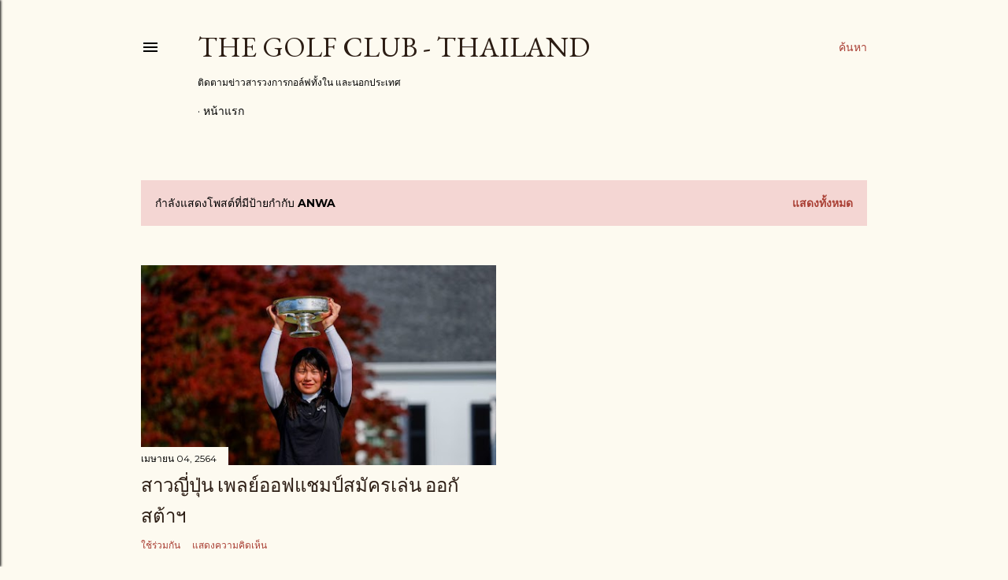

--- FILE ---
content_type: text/html; charset=UTF-8
request_url: http://www.thegolfclub-thailand.com/search/label/ANWA
body_size: 37727
content:
<!DOCTYPE html>
<html dir='ltr' lang='th'>
<head>
<meta content='width=device-width, initial-scale=1' name='viewport'/>
<title>The Golf Club - Thailand</title>
<meta content='text/html; charset=UTF-8' http-equiv='Content-Type'/>
<!-- Chrome, Firefox OS and Opera -->
<meta content='#fdfaf0' name='theme-color'/>
<!-- Windows Phone -->
<meta content='#fdfaf0' name='msapplication-navbutton-color'/>
<meta content='blogger' name='generator'/>
<link href='http://www.thegolfclub-thailand.com/favicon.ico' rel='icon' type='image/x-icon'/>
<link href='http://www.thegolfclub-thailand.com/search/label/ANWA' rel='canonical'/>
<link rel="alternate" type="application/atom+xml" title="The Golf Club - Thailand - Atom" href="http://www.thegolfclub-thailand.com/feeds/posts/default" />
<link rel="alternate" type="application/rss+xml" title="The Golf Club - Thailand - RSS" href="http://www.thegolfclub-thailand.com/feeds/posts/default?alt=rss" />
<link rel="service.post" type="application/atom+xml" title="The Golf Club - Thailand - Atom" href="https://www.blogger.com/feeds/8599920898630503143/posts/default" />
<link rel="me" href="https://www.blogger.com/profile/16598626555768641032" />
<!--Can't find substitution for tag [blog.ieCssRetrofitLinks]-->
<meta content='http://www.thegolfclub-thailand.com/search/label/ANWA' property='og:url'/>
<meta content='The Golf Club - Thailand' property='og:title'/>
<meta content='ติดตามข่าวสารวงการกอล์ฟทั้งใน และนอกประเทศ' property='og:description'/>
<meta content='https://blogger.googleusercontent.com/img/b/R29vZ2xl/AVvXsEhhYxRzC8CBwmRYMgwFe1jYAtyvjVxl9nPd-b7Uyy7SA4CRw6KJ_Z6Tra0UD5dYDK8lAZl04Ng6UACJjjWUi2STBaYWRQ4I5XZd3seIs3JCImH55oddvlGk6fMdzT_rAaBghYEkTrmArpAZ/w1200-h630-p-k-no-nu/%25E0%25B8%25AA%25E0%25B8%25B5%25E0%25B8%259A%25E0%25B8%25B2%25E0%25B8%25AA%25E0%25B8%25B0+%25E0%25B8%2584%25E0%25B8%25B2%25E0%25B8%2588%25E0%25B8%25B4%25E0%25B8%2595%25E0%25B8%25B2%25E0%25B8%2599%25E0%25B8%25B4.jpg' property='og:image'/>
<style type='text/css'>@font-face{font-family:'EB Garamond';font-style:normal;font-weight:400;font-display:swap;src:url(//fonts.gstatic.com/s/ebgaramond/v32/SlGDmQSNjdsmc35JDF1K5E55YMjF_7DPuGi-6_RkCY9_WamXgHlIbvw.woff2)format('woff2');unicode-range:U+0460-052F,U+1C80-1C8A,U+20B4,U+2DE0-2DFF,U+A640-A69F,U+FE2E-FE2F;}@font-face{font-family:'EB Garamond';font-style:normal;font-weight:400;font-display:swap;src:url(//fonts.gstatic.com/s/ebgaramond/v32/SlGDmQSNjdsmc35JDF1K5E55YMjF_7DPuGi-6_RkAI9_WamXgHlIbvw.woff2)format('woff2');unicode-range:U+0301,U+0400-045F,U+0490-0491,U+04B0-04B1,U+2116;}@font-face{font-family:'EB Garamond';font-style:normal;font-weight:400;font-display:swap;src:url(//fonts.gstatic.com/s/ebgaramond/v32/SlGDmQSNjdsmc35JDF1K5E55YMjF_7DPuGi-6_RkCI9_WamXgHlIbvw.woff2)format('woff2');unicode-range:U+1F00-1FFF;}@font-face{font-family:'EB Garamond';font-style:normal;font-weight:400;font-display:swap;src:url(//fonts.gstatic.com/s/ebgaramond/v32/SlGDmQSNjdsmc35JDF1K5E55YMjF_7DPuGi-6_RkB49_WamXgHlIbvw.woff2)format('woff2');unicode-range:U+0370-0377,U+037A-037F,U+0384-038A,U+038C,U+038E-03A1,U+03A3-03FF;}@font-face{font-family:'EB Garamond';font-style:normal;font-weight:400;font-display:swap;src:url(//fonts.gstatic.com/s/ebgaramond/v32/SlGDmQSNjdsmc35JDF1K5E55YMjF_7DPuGi-6_RkC49_WamXgHlIbvw.woff2)format('woff2');unicode-range:U+0102-0103,U+0110-0111,U+0128-0129,U+0168-0169,U+01A0-01A1,U+01AF-01B0,U+0300-0301,U+0303-0304,U+0308-0309,U+0323,U+0329,U+1EA0-1EF9,U+20AB;}@font-face{font-family:'EB Garamond';font-style:normal;font-weight:400;font-display:swap;src:url(//fonts.gstatic.com/s/ebgaramond/v32/SlGDmQSNjdsmc35JDF1K5E55YMjF_7DPuGi-6_RkCo9_WamXgHlIbvw.woff2)format('woff2');unicode-range:U+0100-02BA,U+02BD-02C5,U+02C7-02CC,U+02CE-02D7,U+02DD-02FF,U+0304,U+0308,U+0329,U+1D00-1DBF,U+1E00-1E9F,U+1EF2-1EFF,U+2020,U+20A0-20AB,U+20AD-20C0,U+2113,U+2C60-2C7F,U+A720-A7FF;}@font-face{font-family:'EB Garamond';font-style:normal;font-weight:400;font-display:swap;src:url(//fonts.gstatic.com/s/ebgaramond/v32/SlGDmQSNjdsmc35JDF1K5E55YMjF_7DPuGi-6_RkBI9_WamXgHlI.woff2)format('woff2');unicode-range:U+0000-00FF,U+0131,U+0152-0153,U+02BB-02BC,U+02C6,U+02DA,U+02DC,U+0304,U+0308,U+0329,U+2000-206F,U+20AC,U+2122,U+2191,U+2193,U+2212,U+2215,U+FEFF,U+FFFD;}@font-face{font-family:'Lora';font-style:normal;font-weight:400;font-display:swap;src:url(//fonts.gstatic.com/s/lora/v37/0QI6MX1D_JOuGQbT0gvTJPa787weuxJMkq18ndeYxZ2JTg.woff2)format('woff2');unicode-range:U+0460-052F,U+1C80-1C8A,U+20B4,U+2DE0-2DFF,U+A640-A69F,U+FE2E-FE2F;}@font-face{font-family:'Lora';font-style:normal;font-weight:400;font-display:swap;src:url(//fonts.gstatic.com/s/lora/v37/0QI6MX1D_JOuGQbT0gvTJPa787weuxJFkq18ndeYxZ2JTg.woff2)format('woff2');unicode-range:U+0301,U+0400-045F,U+0490-0491,U+04B0-04B1,U+2116;}@font-face{font-family:'Lora';font-style:normal;font-weight:400;font-display:swap;src:url(//fonts.gstatic.com/s/lora/v37/0QI6MX1D_JOuGQbT0gvTJPa787weuxI9kq18ndeYxZ2JTg.woff2)format('woff2');unicode-range:U+0302-0303,U+0305,U+0307-0308,U+0310,U+0312,U+0315,U+031A,U+0326-0327,U+032C,U+032F-0330,U+0332-0333,U+0338,U+033A,U+0346,U+034D,U+0391-03A1,U+03A3-03A9,U+03B1-03C9,U+03D1,U+03D5-03D6,U+03F0-03F1,U+03F4-03F5,U+2016-2017,U+2034-2038,U+203C,U+2040,U+2043,U+2047,U+2050,U+2057,U+205F,U+2070-2071,U+2074-208E,U+2090-209C,U+20D0-20DC,U+20E1,U+20E5-20EF,U+2100-2112,U+2114-2115,U+2117-2121,U+2123-214F,U+2190,U+2192,U+2194-21AE,U+21B0-21E5,U+21F1-21F2,U+21F4-2211,U+2213-2214,U+2216-22FF,U+2308-230B,U+2310,U+2319,U+231C-2321,U+2336-237A,U+237C,U+2395,U+239B-23B7,U+23D0,U+23DC-23E1,U+2474-2475,U+25AF,U+25B3,U+25B7,U+25BD,U+25C1,U+25CA,U+25CC,U+25FB,U+266D-266F,U+27C0-27FF,U+2900-2AFF,U+2B0E-2B11,U+2B30-2B4C,U+2BFE,U+3030,U+FF5B,U+FF5D,U+1D400-1D7FF,U+1EE00-1EEFF;}@font-face{font-family:'Lora';font-style:normal;font-weight:400;font-display:swap;src:url(//fonts.gstatic.com/s/lora/v37/0QI6MX1D_JOuGQbT0gvTJPa787weuxIvkq18ndeYxZ2JTg.woff2)format('woff2');unicode-range:U+0001-000C,U+000E-001F,U+007F-009F,U+20DD-20E0,U+20E2-20E4,U+2150-218F,U+2190,U+2192,U+2194-2199,U+21AF,U+21E6-21F0,U+21F3,U+2218-2219,U+2299,U+22C4-22C6,U+2300-243F,U+2440-244A,U+2460-24FF,U+25A0-27BF,U+2800-28FF,U+2921-2922,U+2981,U+29BF,U+29EB,U+2B00-2BFF,U+4DC0-4DFF,U+FFF9-FFFB,U+10140-1018E,U+10190-1019C,U+101A0,U+101D0-101FD,U+102E0-102FB,U+10E60-10E7E,U+1D2C0-1D2D3,U+1D2E0-1D37F,U+1F000-1F0FF,U+1F100-1F1AD,U+1F1E6-1F1FF,U+1F30D-1F30F,U+1F315,U+1F31C,U+1F31E,U+1F320-1F32C,U+1F336,U+1F378,U+1F37D,U+1F382,U+1F393-1F39F,U+1F3A7-1F3A8,U+1F3AC-1F3AF,U+1F3C2,U+1F3C4-1F3C6,U+1F3CA-1F3CE,U+1F3D4-1F3E0,U+1F3ED,U+1F3F1-1F3F3,U+1F3F5-1F3F7,U+1F408,U+1F415,U+1F41F,U+1F426,U+1F43F,U+1F441-1F442,U+1F444,U+1F446-1F449,U+1F44C-1F44E,U+1F453,U+1F46A,U+1F47D,U+1F4A3,U+1F4B0,U+1F4B3,U+1F4B9,U+1F4BB,U+1F4BF,U+1F4C8-1F4CB,U+1F4D6,U+1F4DA,U+1F4DF,U+1F4E3-1F4E6,U+1F4EA-1F4ED,U+1F4F7,U+1F4F9-1F4FB,U+1F4FD-1F4FE,U+1F503,U+1F507-1F50B,U+1F50D,U+1F512-1F513,U+1F53E-1F54A,U+1F54F-1F5FA,U+1F610,U+1F650-1F67F,U+1F687,U+1F68D,U+1F691,U+1F694,U+1F698,U+1F6AD,U+1F6B2,U+1F6B9-1F6BA,U+1F6BC,U+1F6C6-1F6CF,U+1F6D3-1F6D7,U+1F6E0-1F6EA,U+1F6F0-1F6F3,U+1F6F7-1F6FC,U+1F700-1F7FF,U+1F800-1F80B,U+1F810-1F847,U+1F850-1F859,U+1F860-1F887,U+1F890-1F8AD,U+1F8B0-1F8BB,U+1F8C0-1F8C1,U+1F900-1F90B,U+1F93B,U+1F946,U+1F984,U+1F996,U+1F9E9,U+1FA00-1FA6F,U+1FA70-1FA7C,U+1FA80-1FA89,U+1FA8F-1FAC6,U+1FACE-1FADC,U+1FADF-1FAE9,U+1FAF0-1FAF8,U+1FB00-1FBFF;}@font-face{font-family:'Lora';font-style:normal;font-weight:400;font-display:swap;src:url(//fonts.gstatic.com/s/lora/v37/0QI6MX1D_JOuGQbT0gvTJPa787weuxJOkq18ndeYxZ2JTg.woff2)format('woff2');unicode-range:U+0102-0103,U+0110-0111,U+0128-0129,U+0168-0169,U+01A0-01A1,U+01AF-01B0,U+0300-0301,U+0303-0304,U+0308-0309,U+0323,U+0329,U+1EA0-1EF9,U+20AB;}@font-face{font-family:'Lora';font-style:normal;font-weight:400;font-display:swap;src:url(//fonts.gstatic.com/s/lora/v37/0QI6MX1D_JOuGQbT0gvTJPa787weuxJPkq18ndeYxZ2JTg.woff2)format('woff2');unicode-range:U+0100-02BA,U+02BD-02C5,U+02C7-02CC,U+02CE-02D7,U+02DD-02FF,U+0304,U+0308,U+0329,U+1D00-1DBF,U+1E00-1E9F,U+1EF2-1EFF,U+2020,U+20A0-20AB,U+20AD-20C0,U+2113,U+2C60-2C7F,U+A720-A7FF;}@font-face{font-family:'Lora';font-style:normal;font-weight:400;font-display:swap;src:url(//fonts.gstatic.com/s/lora/v37/0QI6MX1D_JOuGQbT0gvTJPa787weuxJBkq18ndeYxZ0.woff2)format('woff2');unicode-range:U+0000-00FF,U+0131,U+0152-0153,U+02BB-02BC,U+02C6,U+02DA,U+02DC,U+0304,U+0308,U+0329,U+2000-206F,U+20AC,U+2122,U+2191,U+2193,U+2212,U+2215,U+FEFF,U+FFFD;}@font-face{font-family:'Montserrat';font-style:normal;font-weight:400;font-display:swap;src:url(//fonts.gstatic.com/s/montserrat/v31/JTUSjIg1_i6t8kCHKm459WRhyyTh89ZNpQ.woff2)format('woff2');unicode-range:U+0460-052F,U+1C80-1C8A,U+20B4,U+2DE0-2DFF,U+A640-A69F,U+FE2E-FE2F;}@font-face{font-family:'Montserrat';font-style:normal;font-weight:400;font-display:swap;src:url(//fonts.gstatic.com/s/montserrat/v31/JTUSjIg1_i6t8kCHKm459W1hyyTh89ZNpQ.woff2)format('woff2');unicode-range:U+0301,U+0400-045F,U+0490-0491,U+04B0-04B1,U+2116;}@font-face{font-family:'Montserrat';font-style:normal;font-weight:400;font-display:swap;src:url(//fonts.gstatic.com/s/montserrat/v31/JTUSjIg1_i6t8kCHKm459WZhyyTh89ZNpQ.woff2)format('woff2');unicode-range:U+0102-0103,U+0110-0111,U+0128-0129,U+0168-0169,U+01A0-01A1,U+01AF-01B0,U+0300-0301,U+0303-0304,U+0308-0309,U+0323,U+0329,U+1EA0-1EF9,U+20AB;}@font-face{font-family:'Montserrat';font-style:normal;font-weight:400;font-display:swap;src:url(//fonts.gstatic.com/s/montserrat/v31/JTUSjIg1_i6t8kCHKm459WdhyyTh89ZNpQ.woff2)format('woff2');unicode-range:U+0100-02BA,U+02BD-02C5,U+02C7-02CC,U+02CE-02D7,U+02DD-02FF,U+0304,U+0308,U+0329,U+1D00-1DBF,U+1E00-1E9F,U+1EF2-1EFF,U+2020,U+20A0-20AB,U+20AD-20C0,U+2113,U+2C60-2C7F,U+A720-A7FF;}@font-face{font-family:'Montserrat';font-style:normal;font-weight:400;font-display:swap;src:url(//fonts.gstatic.com/s/montserrat/v31/JTUSjIg1_i6t8kCHKm459WlhyyTh89Y.woff2)format('woff2');unicode-range:U+0000-00FF,U+0131,U+0152-0153,U+02BB-02BC,U+02C6,U+02DA,U+02DC,U+0304,U+0308,U+0329,U+2000-206F,U+20AC,U+2122,U+2191,U+2193,U+2212,U+2215,U+FEFF,U+FFFD;}@font-face{font-family:'Montserrat';font-style:normal;font-weight:700;font-display:swap;src:url(//fonts.gstatic.com/s/montserrat/v31/JTUSjIg1_i6t8kCHKm459WRhyyTh89ZNpQ.woff2)format('woff2');unicode-range:U+0460-052F,U+1C80-1C8A,U+20B4,U+2DE0-2DFF,U+A640-A69F,U+FE2E-FE2F;}@font-face{font-family:'Montserrat';font-style:normal;font-weight:700;font-display:swap;src:url(//fonts.gstatic.com/s/montserrat/v31/JTUSjIg1_i6t8kCHKm459W1hyyTh89ZNpQ.woff2)format('woff2');unicode-range:U+0301,U+0400-045F,U+0490-0491,U+04B0-04B1,U+2116;}@font-face{font-family:'Montserrat';font-style:normal;font-weight:700;font-display:swap;src:url(//fonts.gstatic.com/s/montserrat/v31/JTUSjIg1_i6t8kCHKm459WZhyyTh89ZNpQ.woff2)format('woff2');unicode-range:U+0102-0103,U+0110-0111,U+0128-0129,U+0168-0169,U+01A0-01A1,U+01AF-01B0,U+0300-0301,U+0303-0304,U+0308-0309,U+0323,U+0329,U+1EA0-1EF9,U+20AB;}@font-face{font-family:'Montserrat';font-style:normal;font-weight:700;font-display:swap;src:url(//fonts.gstatic.com/s/montserrat/v31/JTUSjIg1_i6t8kCHKm459WdhyyTh89ZNpQ.woff2)format('woff2');unicode-range:U+0100-02BA,U+02BD-02C5,U+02C7-02CC,U+02CE-02D7,U+02DD-02FF,U+0304,U+0308,U+0329,U+1D00-1DBF,U+1E00-1E9F,U+1EF2-1EFF,U+2020,U+20A0-20AB,U+20AD-20C0,U+2113,U+2C60-2C7F,U+A720-A7FF;}@font-face{font-family:'Montserrat';font-style:normal;font-weight:700;font-display:swap;src:url(//fonts.gstatic.com/s/montserrat/v31/JTUSjIg1_i6t8kCHKm459WlhyyTh89Y.woff2)format('woff2');unicode-range:U+0000-00FF,U+0131,U+0152-0153,U+02BB-02BC,U+02C6,U+02DA,U+02DC,U+0304,U+0308,U+0329,U+2000-206F,U+20AC,U+2122,U+2191,U+2193,U+2212,U+2215,U+FEFF,U+FFFD;}</style>
<style id='page-skin-1' type='text/css'><!--
/*! normalize.css v3.0.1 | MIT License | git.io/normalize */html{font-family:sans-serif;-ms-text-size-adjust:100%;-webkit-text-size-adjust:100%}body{margin:0}article,aside,details,figcaption,figure,footer,header,hgroup,main,nav,section,summary{display:block}audio,canvas,progress,video{display:inline-block;vertical-align:baseline}audio:not([controls]){display:none;height:0}[hidden],template{display:none}a{background:transparent}a:active,a:hover{outline:0}abbr[title]{border-bottom:1px dotted}b,strong{font-weight:bold}dfn{font-style:italic}h1{font-size:2em;margin:.67em 0}mark{background:#ff0;color:#000}small{font-size:80%}sub,sup{font-size:75%;line-height:0;position:relative;vertical-align:baseline}sup{top:-0.5em}sub{bottom:-0.25em}img{border:0}svg:not(:root){overflow:hidden}figure{margin:1em 40px}hr{-moz-box-sizing:content-box;box-sizing:content-box;height:0}pre{overflow:auto}code,kbd,pre,samp{font-family:monospace,monospace;font-size:1em}button,input,optgroup,select,textarea{color:inherit;font:inherit;margin:0}button{overflow:visible}button,select{text-transform:none}button,html input[type="button"],input[type="reset"],input[type="submit"]{-webkit-appearance:button;cursor:pointer}button[disabled],html input[disabled]{cursor:default}button::-moz-focus-inner,input::-moz-focus-inner{border:0;padding:0}input{line-height:normal}input[type="checkbox"],input[type="radio"]{box-sizing:border-box;padding:0}input[type="number"]::-webkit-inner-spin-button,input[type="number"]::-webkit-outer-spin-button{height:auto}input[type="search"]{-webkit-appearance:textfield;-moz-box-sizing:content-box;-webkit-box-sizing:content-box;box-sizing:content-box}input[type="search"]::-webkit-search-cancel-button,input[type="search"]::-webkit-search-decoration{-webkit-appearance:none}fieldset{border:1px solid #c0c0c0;margin:0 2px;padding:.35em .625em .75em}legend{border:0;padding:0}textarea{overflow:auto}optgroup{font-weight:bold}table{border-collapse:collapse;border-spacing:0}td,th{padding:0}
/*!************************************************
* Blogger Template Style
* Name: Soho
**************************************************/
body{
overflow-wrap:break-word;
word-break:break-word;
word-wrap:break-word
}
.hidden{
display:none
}
.invisible{
visibility:hidden
}
.container::after,.float-container::after{
clear:both;
content:"";
display:table
}
.clearboth{
clear:both
}
#comments .comment .comment-actions,.subscribe-popup .FollowByEmail .follow-by-email-submit{
background:0 0;
border:0;
box-shadow:none;
color:#a93e33;
cursor:pointer;
font-size:14px;
font-weight:700;
outline:0;
text-decoration:none;
text-transform:uppercase;
width:auto
}
.dim-overlay{
background-color:rgba(0,0,0,.54);
height:100vh;
left:0;
position:fixed;
top:0;
width:100%
}
#sharing-dim-overlay{
background-color:transparent
}
input::-ms-clear{
display:none
}
.blogger-logo,.svg-icon-24.blogger-logo{
fill:#ff9800;
opacity:1
}
.loading-spinner-large{
-webkit-animation:mspin-rotate 1.568s infinite linear;
animation:mspin-rotate 1.568s infinite linear;
height:48px;
overflow:hidden;
position:absolute;
width:48px;
z-index:200
}
.loading-spinner-large>div{
-webkit-animation:mspin-revrot 5332ms infinite steps(4);
animation:mspin-revrot 5332ms infinite steps(4)
}
.loading-spinner-large>div>div{
-webkit-animation:mspin-singlecolor-large-film 1333ms infinite steps(81);
animation:mspin-singlecolor-large-film 1333ms infinite steps(81);
background-size:100%;
height:48px;
width:3888px
}
.mspin-black-large>div>div,.mspin-grey_54-large>div>div{
background-image:url(https://www.blogblog.com/indie/mspin_black_large.svg)
}
.mspin-white-large>div>div{
background-image:url(https://www.blogblog.com/indie/mspin_white_large.svg)
}
.mspin-grey_54-large{
opacity:.54
}
@-webkit-keyframes mspin-singlecolor-large-film{
from{
-webkit-transform:translateX(0);
transform:translateX(0)
}
to{
-webkit-transform:translateX(-3888px);
transform:translateX(-3888px)
}
}
@keyframes mspin-singlecolor-large-film{
from{
-webkit-transform:translateX(0);
transform:translateX(0)
}
to{
-webkit-transform:translateX(-3888px);
transform:translateX(-3888px)
}
}
@-webkit-keyframes mspin-rotate{
from{
-webkit-transform:rotate(0);
transform:rotate(0)
}
to{
-webkit-transform:rotate(360deg);
transform:rotate(360deg)
}
}
@keyframes mspin-rotate{
from{
-webkit-transform:rotate(0);
transform:rotate(0)
}
to{
-webkit-transform:rotate(360deg);
transform:rotate(360deg)
}
}
@-webkit-keyframes mspin-revrot{
from{
-webkit-transform:rotate(0);
transform:rotate(0)
}
to{
-webkit-transform:rotate(-360deg);
transform:rotate(-360deg)
}
}
@keyframes mspin-revrot{
from{
-webkit-transform:rotate(0);
transform:rotate(0)
}
to{
-webkit-transform:rotate(-360deg);
transform:rotate(-360deg)
}
}
.skip-navigation{
background-color:#fff;
box-sizing:border-box;
color:#000;
display:block;
height:0;
left:0;
line-height:50px;
overflow:hidden;
padding-top:0;
position:fixed;
text-align:center;
top:0;
-webkit-transition:box-shadow .3s,height .3s,padding-top .3s;
transition:box-shadow .3s,height .3s,padding-top .3s;
width:100%;
z-index:900
}
.skip-navigation:focus{
box-shadow:0 4px 5px 0 rgba(0,0,0,.14),0 1px 10px 0 rgba(0,0,0,.12),0 2px 4px -1px rgba(0,0,0,.2);
height:50px
}
#main{
outline:0
}
.main-heading{
position:absolute;
clip:rect(1px,1px,1px,1px);
padding:0;
border:0;
height:1px;
width:1px;
overflow:hidden
}
.Attribution{
margin-top:1em;
text-align:center
}
.Attribution .blogger img,.Attribution .blogger svg{
vertical-align:bottom
}
.Attribution .blogger img{
margin-right:.5em
}
.Attribution div{
line-height:24px;
margin-top:.5em
}
.Attribution .copyright,.Attribution .image-attribution{
font-size:.7em;
margin-top:1.5em
}
.BLOG_mobile_video_class{
display:none
}
.bg-photo{
background-attachment:scroll!important
}
body .CSS_LIGHTBOX{
z-index:900
}
.extendable .show-less,.extendable .show-more{
border-color:#a93e33;
color:#a93e33;
margin-top:8px
}
.extendable .show-less.hidden,.extendable .show-more.hidden{
display:none
}
.inline-ad{
display:none;
max-width:100%;
overflow:hidden
}
.adsbygoogle{
display:block
}
#cookieChoiceInfo{
bottom:0;
top:auto
}
iframe.b-hbp-video{
border:0
}
.post-body img{
max-width:100%
}
.post-body iframe{
max-width:100%
}
.post-body a[imageanchor="1"]{
display:inline-block
}
.byline{
margin-right:1em
}
.byline:last-child{
margin-right:0
}
.link-copied-dialog{
max-width:520px;
outline:0
}
.link-copied-dialog .modal-dialog-buttons{
margin-top:8px
}
.link-copied-dialog .goog-buttonset-default{
background:0 0;
border:0
}
.link-copied-dialog .goog-buttonset-default:focus{
outline:0
}
.paging-control-container{
margin-bottom:16px
}
.paging-control-container .paging-control{
display:inline-block
}
.paging-control-container .comment-range-text::after,.paging-control-container .paging-control{
color:#a93e33
}
.paging-control-container .comment-range-text,.paging-control-container .paging-control{
margin-right:8px
}
.paging-control-container .comment-range-text::after,.paging-control-container .paging-control::after{
content:"\b7";
cursor:default;
padding-left:8px;
pointer-events:none
}
.paging-control-container .comment-range-text:last-child::after,.paging-control-container .paging-control:last-child::after{
content:none
}
.byline.reactions iframe{
height:20px
}
.b-notification{
color:#000;
background-color:#fff;
border-bottom:solid 1px #000;
box-sizing:border-box;
padding:16px 32px;
text-align:center
}
.b-notification.visible{
-webkit-transition:margin-top .3s cubic-bezier(.4,0,.2,1);
transition:margin-top .3s cubic-bezier(.4,0,.2,1)
}
.b-notification.invisible{
position:absolute
}
.b-notification-close{
position:absolute;
right:8px;
top:8px
}
.no-posts-message{
line-height:40px;
text-align:center
}
@media screen and (max-width:1162px){
body.item-view .post-body a[imageanchor="1"][style*="float: left;"],body.item-view .post-body a[imageanchor="1"][style*="float: right;"]{
float:none!important;
clear:none!important
}
body.item-view .post-body a[imageanchor="1"] img{
display:block;
height:auto;
margin:0 auto
}
body.item-view .post-body>.separator:first-child>a[imageanchor="1"]:first-child{
margin-top:20px
}
.post-body a[imageanchor]{
display:block
}
body.item-view .post-body a[imageanchor="1"]{
margin-left:0!important;
margin-right:0!important
}
body.item-view .post-body a[imageanchor="1"]+a[imageanchor="1"]{
margin-top:16px
}
}
.item-control{
display:none
}
#comments{
border-top:1px dashed rgba(0,0,0,.54);
margin-top:20px;
padding:20px
}
#comments .comment-thread ol{
margin:0;
padding-left:0;
padding-left:0
}
#comments .comment .comment-replybox-single,#comments .comment-thread .comment-replies{
margin-left:60px
}
#comments .comment-thread .thread-count{
display:none
}
#comments .comment{
list-style-type:none;
padding:0 0 30px;
position:relative
}
#comments .comment .comment{
padding-bottom:8px
}
.comment .avatar-image-container{
position:absolute
}
.comment .avatar-image-container img{
border-radius:50%
}
.avatar-image-container svg,.comment .avatar-image-container .avatar-icon{
border-radius:50%;
border:solid 1px #000000;
box-sizing:border-box;
fill:#000000;
height:35px;
margin:0;
padding:7px;
width:35px
}
.comment .comment-block{
margin-top:10px;
margin-left:60px;
padding-bottom:0
}
#comments .comment-author-header-wrapper{
margin-left:40px
}
#comments .comment .thread-expanded .comment-block{
padding-bottom:20px
}
#comments .comment .comment-header .user,#comments .comment .comment-header .user a{
color:#000000;
font-style:normal;
font-weight:700
}
#comments .comment .comment-actions{
bottom:0;
margin-bottom:15px;
position:absolute
}
#comments .comment .comment-actions>*{
margin-right:8px
}
#comments .comment .comment-header .datetime{
bottom:0;
color:#000000;
display:inline-block;
font-size:13px;
font-style:italic;
margin-left:8px
}
#comments .comment .comment-footer .comment-timestamp a,#comments .comment .comment-header .datetime a{
color:#000000
}
#comments .comment .comment-content,.comment .comment-body{
margin-top:12px;
word-break:break-word
}
.comment-body{
margin-bottom:12px
}
#comments.embed[data-num-comments="0"]{
border:0;
margin-top:0;
padding-top:0
}
#comments.embed[data-num-comments="0"] #comment-post-message,#comments.embed[data-num-comments="0"] div.comment-form>p,#comments.embed[data-num-comments="0"] p.comment-footer{
display:none
}
#comment-editor-src{
display:none
}
.comments .comments-content .loadmore.loaded{
max-height:0;
opacity:0;
overflow:hidden
}
.extendable .remaining-items{
height:0;
overflow:hidden;
-webkit-transition:height .3s cubic-bezier(.4,0,.2,1);
transition:height .3s cubic-bezier(.4,0,.2,1)
}
.extendable .remaining-items.expanded{
height:auto
}
.svg-icon-24,.svg-icon-24-button{
cursor:pointer;
height:24px;
width:24px;
min-width:24px
}
.touch-icon{
margin:-12px;
padding:12px
}
.touch-icon:active,.touch-icon:focus{
background-color:rgba(153,153,153,.4);
border-radius:50%
}
svg:not(:root).touch-icon{
overflow:visible
}
html[dir=rtl] .rtl-reversible-icon{
-webkit-transform:scaleX(-1);
-ms-transform:scaleX(-1);
transform:scaleX(-1)
}
.svg-icon-24-button,.touch-icon-button{
background:0 0;
border:0;
margin:0;
outline:0;
padding:0
}
.touch-icon-button .touch-icon:active,.touch-icon-button .touch-icon:focus{
background-color:transparent
}
.touch-icon-button:active .touch-icon,.touch-icon-button:focus .touch-icon{
background-color:rgba(153,153,153,.4);
border-radius:50%
}
.Profile .default-avatar-wrapper .avatar-icon{
border-radius:50%;
border:solid 1px #000000;
box-sizing:border-box;
fill:#000000;
margin:0
}
.Profile .individual .default-avatar-wrapper .avatar-icon{
padding:25px
}
.Profile .individual .avatar-icon,.Profile .individual .profile-img{
height:120px;
width:120px
}
.Profile .team .default-avatar-wrapper .avatar-icon{
padding:8px
}
.Profile .team .avatar-icon,.Profile .team .default-avatar-wrapper,.Profile .team .profile-img{
height:40px;
width:40px
}
.snippet-container{
margin:0;
position:relative;
overflow:hidden
}
.snippet-fade{
bottom:0;
box-sizing:border-box;
position:absolute;
width:96px
}
.snippet-fade{
right:0
}
.snippet-fade:after{
content:"\2026"
}
.snippet-fade:after{
float:right
}
.centered-top-container.sticky{
left:0;
position:fixed;
right:0;
top:0;
width:auto;
z-index:50;
-webkit-transition-property:opacity,-webkit-transform;
transition-property:opacity,-webkit-transform;
transition-property:transform,opacity;
transition-property:transform,opacity,-webkit-transform;
-webkit-transition-duration:.2s;
transition-duration:.2s;
-webkit-transition-timing-function:cubic-bezier(.4,0,.2,1);
transition-timing-function:cubic-bezier(.4,0,.2,1)
}
.centered-top-placeholder{
display:none
}
.collapsed-header .centered-top-placeholder{
display:block
}
.centered-top-container .Header .replaced h1,.centered-top-placeholder .Header .replaced h1{
display:none
}
.centered-top-container.sticky .Header .replaced h1{
display:block
}
.centered-top-container.sticky .Header .header-widget{
background:0 0
}
.centered-top-container.sticky .Header .header-image-wrapper{
display:none
}
.centered-top-container img,.centered-top-placeholder img{
max-width:100%
}
.collapsible{
-webkit-transition:height .3s cubic-bezier(.4,0,.2,1);
transition:height .3s cubic-bezier(.4,0,.2,1)
}
.collapsible,.collapsible>summary{
display:block;
overflow:hidden
}
.collapsible>:not(summary){
display:none
}
.collapsible[open]>:not(summary){
display:block
}
.collapsible:focus,.collapsible>summary:focus{
outline:0
}
.collapsible>summary{
cursor:pointer;
display:block;
padding:0
}
.collapsible:focus>summary,.collapsible>summary:focus{
background-color:transparent
}
.collapsible>summary::-webkit-details-marker{
display:none
}
.collapsible-title{
-webkit-box-align:center;
-webkit-align-items:center;
-ms-flex-align:center;
align-items:center;
display:-webkit-box;
display:-webkit-flex;
display:-ms-flexbox;
display:flex
}
.collapsible-title .title{
-webkit-box-flex:1;
-webkit-flex:1 1 auto;
-ms-flex:1 1 auto;
flex:1 1 auto;
-webkit-box-ordinal-group:1;
-webkit-order:0;
-ms-flex-order:0;
order:0;
overflow:hidden;
text-overflow:ellipsis;
white-space:nowrap
}
.collapsible-title .chevron-down,.collapsible[open] .collapsible-title .chevron-up{
display:block
}
.collapsible-title .chevron-up,.collapsible[open] .collapsible-title .chevron-down{
display:none
}
.flat-button{
cursor:pointer;
display:inline-block;
font-weight:700;
text-transform:uppercase;
border-radius:2px;
padding:8px;
margin:-8px
}
.flat-icon-button{
background:0 0;
border:0;
margin:0;
outline:0;
padding:0;
margin:-12px;
padding:12px;
cursor:pointer;
box-sizing:content-box;
display:inline-block;
line-height:0
}
.flat-icon-button,.flat-icon-button .splash-wrapper{
border-radius:50%
}
.flat-icon-button .splash.animate{
-webkit-animation-duration:.3s;
animation-duration:.3s
}
.overflowable-container{
max-height:28px;
overflow:hidden;
position:relative
}
.overflow-button{
cursor:pointer
}
#overflowable-dim-overlay{
background:0 0
}
.overflow-popup{
box-shadow:0 2px 2px 0 rgba(0,0,0,.14),0 3px 1px -2px rgba(0,0,0,.2),0 1px 5px 0 rgba(0,0,0,.12);
background-color:#fdfaf0;
left:0;
max-width:calc(100% - 32px);
position:absolute;
top:0;
visibility:hidden;
z-index:101
}
.overflow-popup ul{
list-style:none
}
.overflow-popup .tabs li,.overflow-popup li{
display:block;
height:auto
}
.overflow-popup .tabs li{
padding-left:0;
padding-right:0
}
.overflow-button.hidden,.overflow-popup .tabs li.hidden,.overflow-popup li.hidden{
display:none
}
.search{
display:-webkit-box;
display:-webkit-flex;
display:-ms-flexbox;
display:flex;
line-height:24px;
width:24px
}
.search.focused{
width:100%
}
.search.focused .section{
width:100%
}
.search form{
z-index:101
}
.search h3{
display:none
}
.search form{
display:-webkit-box;
display:-webkit-flex;
display:-ms-flexbox;
display:flex;
-webkit-box-flex:1;
-webkit-flex:1 0 0;
-ms-flex:1 0 0px;
flex:1 0 0;
border-bottom:solid 1px transparent;
padding-bottom:8px
}
.search form>*{
display:none
}
.search.focused form>*{
display:block
}
.search .search-input label{
display:none
}
.centered-top-placeholder.cloned .search form{
z-index:30
}
.search.focused form{
border-color:#000000;
position:relative;
width:auto
}
.collapsed-header .centered-top-container .search.focused form{
border-bottom-color:transparent
}
.search-expand{
-webkit-box-flex:0;
-webkit-flex:0 0 auto;
-ms-flex:0 0 auto;
flex:0 0 auto
}
.search-expand-text{
display:none
}
.search-close{
display:inline;
vertical-align:middle
}
.search-input{
-webkit-box-flex:1;
-webkit-flex:1 0 1px;
-ms-flex:1 0 1px;
flex:1 0 1px
}
.search-input input{
background:0 0;
border:0;
box-sizing:border-box;
color:#000000;
display:inline-block;
outline:0;
width:calc(100% - 48px)
}
.search-input input.no-cursor{
color:transparent;
text-shadow:0 0 0 #000000
}
.collapsed-header .centered-top-container .search-action,.collapsed-header .centered-top-container .search-input input{
color:#000000
}
.collapsed-header .centered-top-container .search-input input.no-cursor{
color:transparent;
text-shadow:0 0 0 #000000
}
.collapsed-header .centered-top-container .search-input input.no-cursor:focus,.search-input input.no-cursor:focus{
outline:0
}
.search-focused>*{
visibility:hidden
}
.search-focused .search,.search-focused .search-icon{
visibility:visible
}
.search.focused .search-action{
display:block
}
.search.focused .search-action:disabled{
opacity:.3
}
.widget.Sharing .sharing-button{
display:none
}
.widget.Sharing .sharing-buttons li{
padding:0
}
.widget.Sharing .sharing-buttons li span{
display:none
}
.post-share-buttons{
position:relative
}
.centered-bottom .share-buttons .svg-icon-24,.share-buttons .svg-icon-24{
fill:#000000
}
.sharing-open.touch-icon-button:active .touch-icon,.sharing-open.touch-icon-button:focus .touch-icon{
background-color:transparent
}
.share-buttons{
background-color:#fdfaf0;
border-radius:2px;
box-shadow:0 2px 2px 0 rgba(0,0,0,.14),0 3px 1px -2px rgba(0,0,0,.2),0 1px 5px 0 rgba(0,0,0,.12);
color:#000000;
list-style:none;
margin:0;
padding:8px 0;
position:absolute;
top:-11px;
min-width:200px;
z-index:101
}
.share-buttons.hidden{
display:none
}
.sharing-button{
background:0 0;
border:0;
margin:0;
outline:0;
padding:0;
cursor:pointer
}
.share-buttons li{
margin:0;
height:48px
}
.share-buttons li:last-child{
margin-bottom:0
}
.share-buttons li .sharing-platform-button{
box-sizing:border-box;
cursor:pointer;
display:block;
height:100%;
margin-bottom:0;
padding:0 16px;
position:relative;
width:100%
}
.share-buttons li .sharing-platform-button:focus,.share-buttons li .sharing-platform-button:hover{
background-color:rgba(128,128,128,.1);
outline:0
}
.share-buttons li svg[class*=" sharing-"],.share-buttons li svg[class^=sharing-]{
position:absolute;
top:10px
}
.share-buttons li span.sharing-platform-button{
position:relative;
top:0
}
.share-buttons li .platform-sharing-text{
display:block;
font-size:16px;
line-height:48px;
white-space:nowrap
}
.share-buttons li .platform-sharing-text{
margin-left:56px
}
.sidebar-container{
background-color:#f7f7f7;
max-width:284px;
overflow-y:auto;
-webkit-transition-property:-webkit-transform;
transition-property:-webkit-transform;
transition-property:transform;
transition-property:transform,-webkit-transform;
-webkit-transition-duration:.3s;
transition-duration:.3s;
-webkit-transition-timing-function:cubic-bezier(0,0,.2,1);
transition-timing-function:cubic-bezier(0,0,.2,1);
width:284px;
z-index:101;
-webkit-overflow-scrolling:touch
}
.sidebar-container .navigation{
line-height:0;
padding:16px
}
.sidebar-container .sidebar-back{
cursor:pointer
}
.sidebar-container .widget{
background:0 0;
margin:0 16px;
padding:16px 0
}
.sidebar-container .widget .title{
color:#000000;
margin:0
}
.sidebar-container .widget ul{
list-style:none;
margin:0;
padding:0
}
.sidebar-container .widget ul ul{
margin-left:1em
}
.sidebar-container .widget li{
font-size:16px;
line-height:normal
}
.sidebar-container .widget+.widget{
border-top:1px dashed #000000
}
.BlogArchive li{
margin:16px 0
}
.BlogArchive li:last-child{
margin-bottom:0
}
.Label li a{
display:inline-block
}
.BlogArchive .post-count,.Label .label-count{
float:right;
margin-left:.25em
}
.BlogArchive .post-count::before,.Label .label-count::before{
content:"("
}
.BlogArchive .post-count::after,.Label .label-count::after{
content:")"
}
.widget.Translate .skiptranslate>div{
display:block!important
}
.widget.Profile .profile-link{
display:-webkit-box;
display:-webkit-flex;
display:-ms-flexbox;
display:flex
}
.widget.Profile .team-member .default-avatar-wrapper,.widget.Profile .team-member .profile-img{
-webkit-box-flex:0;
-webkit-flex:0 0 auto;
-ms-flex:0 0 auto;
flex:0 0 auto;
margin-right:1em
}
.widget.Profile .individual .profile-link{
-webkit-box-orient:vertical;
-webkit-box-direction:normal;
-webkit-flex-direction:column;
-ms-flex-direction:column;
flex-direction:column
}
.widget.Profile .team .profile-link .profile-name{
-webkit-align-self:center;
-ms-flex-item-align:center;
align-self:center;
display:block;
-webkit-box-flex:1;
-webkit-flex:1 1 auto;
-ms-flex:1 1 auto;
flex:1 1 auto
}
.dim-overlay{
background-color:rgba(0,0,0,.54);
z-index:100
}
body.sidebar-visible{
overflow-y:hidden
}
@media screen and (max-width:1439px){
.sidebar-container{
bottom:0;
position:fixed;
top:0;
left:0;
right:auto
}
.sidebar-container.sidebar-invisible{
-webkit-transition-timing-function:cubic-bezier(.4,0,.6,1);
transition-timing-function:cubic-bezier(.4,0,.6,1)
}
html[dir=ltr] .sidebar-container.sidebar-invisible{
-webkit-transform:translateX(-284px);
-ms-transform:translateX(-284px);
transform:translateX(-284px)
}
html[dir=rtl] .sidebar-container.sidebar-invisible{
-webkit-transform:translateX(284px);
-ms-transform:translateX(284px);
transform:translateX(284px)
}
}
@media screen and (min-width:1440px){
.sidebar-container{
position:absolute;
top:0;
left:0;
right:auto
}
.sidebar-container .navigation{
display:none
}
}
.dialog{
box-shadow:0 2px 2px 0 rgba(0,0,0,.14),0 3px 1px -2px rgba(0,0,0,.2),0 1px 5px 0 rgba(0,0,0,.12);
background:#fdfaf0;
box-sizing:border-box;
color:#000000;
padding:30px;
position:fixed;
text-align:center;
width:calc(100% - 24px);
z-index:101
}
.dialog input[type=email],.dialog input[type=text]{
background-color:transparent;
border:0;
border-bottom:solid 1px rgba(0,0,0,.12);
color:#000000;
display:block;
font-family:EB Garamond, serif;
font-size:16px;
line-height:24px;
margin:auto;
padding-bottom:7px;
outline:0;
text-align:center;
width:100%
}
.dialog input[type=email]::-webkit-input-placeholder,.dialog input[type=text]::-webkit-input-placeholder{
color:#000000
}
.dialog input[type=email]::-moz-placeholder,.dialog input[type=text]::-moz-placeholder{
color:#000000
}
.dialog input[type=email]:-ms-input-placeholder,.dialog input[type=text]:-ms-input-placeholder{
color:#000000
}
.dialog input[type=email]::-ms-input-placeholder,.dialog input[type=text]::-ms-input-placeholder{
color:#000000
}
.dialog input[type=email]::placeholder,.dialog input[type=text]::placeholder{
color:#000000
}
.dialog input[type=email]:focus,.dialog input[type=text]:focus{
border-bottom:solid 2px #a93e33;
padding-bottom:6px
}
.dialog input.no-cursor{
color:transparent;
text-shadow:0 0 0 #000000
}
.dialog input.no-cursor:focus{
outline:0
}
.dialog input.no-cursor:focus{
outline:0
}
.dialog input[type=submit]{
font-family:EB Garamond, serif
}
.dialog .goog-buttonset-default{
color:#a93e33
}
.subscribe-popup{
max-width:364px
}
.subscribe-popup h3{
color:#2c1d14;
font-size:1.8em;
margin-top:0
}
.subscribe-popup .FollowByEmail h3{
display:none
}
.subscribe-popup .FollowByEmail .follow-by-email-submit{
color:#a93e33;
display:inline-block;
margin:0 auto;
margin-top:24px;
width:auto;
white-space:normal
}
.subscribe-popup .FollowByEmail .follow-by-email-submit:disabled{
cursor:default;
opacity:.3
}
@media (max-width:800px){
.blog-name div.widget.Subscribe{
margin-bottom:16px
}
body.item-view .blog-name div.widget.Subscribe{
margin:8px auto 16px auto;
width:100%
}
}
body#layout .bg-photo,body#layout .bg-photo-overlay{
display:none
}
body#layout .page_body{
padding:0;
position:relative;
top:0
}
body#layout .page{
display:inline-block;
left:inherit;
position:relative;
vertical-align:top;
width:540px
}
body#layout .centered{
max-width:954px
}
body#layout .navigation{
display:none
}
body#layout .sidebar-container{
display:inline-block;
width:40%
}
body#layout .hamburger-menu,body#layout .search{
display:none
}
body{
background-color:#fdfaf0;
color:#000000;
font:normal 400 20px EB Garamond, serif;
height:100%;
margin:0;
min-height:100vh
}
h1,h2,h3,h4,h5,h6{
font-weight:400
}
a{
color:#a93e33;
text-decoration:none
}
.dim-overlay{
z-index:100
}
body.sidebar-visible .page_body{
overflow-y:scroll
}
.widget .title{
color:#000000;
font:normal 400 12px Montserrat, sans-serif
}
.extendable .show-less,.extendable .show-more{
color:#a93e33;
font:normal 400 12px Montserrat, sans-serif;
margin:12px -8px 0 -8px;
text-transform:uppercase
}
.footer .widget,.main .widget{
margin:50px 0
}
.main .widget .title{
text-transform:uppercase
}
.inline-ad{
display:block;
margin-top:50px
}
.adsbygoogle{
text-align:center
}
.page_body{
display:-webkit-box;
display:-webkit-flex;
display:-ms-flexbox;
display:flex;
-webkit-box-orient:vertical;
-webkit-box-direction:normal;
-webkit-flex-direction:column;
-ms-flex-direction:column;
flex-direction:column;
min-height:100vh;
position:relative;
z-index:20
}
.page_body>*{
-webkit-box-flex:0;
-webkit-flex:0 0 auto;
-ms-flex:0 0 auto;
flex:0 0 auto
}
.page_body>#footer{
margin-top:auto
}
.centered-bottom,.centered-top{
margin:0 32px;
max-width:100%
}
.centered-top{
padding-bottom:12px;
padding-top:12px
}
.sticky .centered-top{
padding-bottom:0;
padding-top:0
}
.centered-top-container,.centered-top-placeholder{
background:#fdfaf0
}
.centered-top{
display:-webkit-box;
display:-webkit-flex;
display:-ms-flexbox;
display:flex;
-webkit-flex-wrap:wrap;
-ms-flex-wrap:wrap;
flex-wrap:wrap;
-webkit-box-pack:justify;
-webkit-justify-content:space-between;
-ms-flex-pack:justify;
justify-content:space-between;
position:relative
}
.sticky .centered-top{
-webkit-flex-wrap:nowrap;
-ms-flex-wrap:nowrap;
flex-wrap:nowrap
}
.centered-top-container .svg-icon-24,.centered-top-placeholder .svg-icon-24{
fill:#000000
}
.back-button-container,.hamburger-menu-container{
-webkit-box-flex:0;
-webkit-flex:0 0 auto;
-ms-flex:0 0 auto;
flex:0 0 auto;
height:48px;
-webkit-box-ordinal-group:2;
-webkit-order:1;
-ms-flex-order:1;
order:1
}
.sticky .back-button-container,.sticky .hamburger-menu-container{
-webkit-box-ordinal-group:2;
-webkit-order:1;
-ms-flex-order:1;
order:1
}
.back-button,.hamburger-menu,.search-expand-icon{
cursor:pointer;
margin-top:0
}
.search{
-webkit-box-align:start;
-webkit-align-items:flex-start;
-ms-flex-align:start;
align-items:flex-start;
-webkit-box-flex:0;
-webkit-flex:0 0 auto;
-ms-flex:0 0 auto;
flex:0 0 auto;
height:48px;
margin-left:24px;
-webkit-box-ordinal-group:4;
-webkit-order:3;
-ms-flex-order:3;
order:3
}
.search,.search.focused{
width:auto
}
.search.focused{
position:static
}
.sticky .search{
display:none;
-webkit-box-ordinal-group:5;
-webkit-order:4;
-ms-flex-order:4;
order:4
}
.search .section{
right:0;
margin-top:12px;
position:absolute;
top:12px;
width:0
}
.sticky .search .section{
top:0
}
.search-expand{
background:0 0;
border:0;
margin:0;
outline:0;
padding:0;
color:#a93e33;
cursor:pointer;
-webkit-box-flex:0;
-webkit-flex:0 0 auto;
-ms-flex:0 0 auto;
flex:0 0 auto;
font:normal 400 12px Montserrat, sans-serif;
text-transform:uppercase;
word-break:normal
}
.search.focused .search-expand{
visibility:hidden
}
.search .dim-overlay{
background:0 0
}
.search.focused .section{
max-width:400px
}
.search.focused form{
border-color:#000000;
height:24px
}
.search.focused .search-input{
display:-webkit-box;
display:-webkit-flex;
display:-ms-flexbox;
display:flex;
-webkit-box-flex:1;
-webkit-flex:1 1 auto;
-ms-flex:1 1 auto;
flex:1 1 auto
}
.search-input input{
-webkit-box-flex:1;
-webkit-flex:1 1 auto;
-ms-flex:1 1 auto;
flex:1 1 auto;
font:normal 400 16px Montserrat, sans-serif
}
.search input[type=submit]{
display:none
}
.subscribe-section-container{
-webkit-box-flex:1;
-webkit-flex:1 0 auto;
-ms-flex:1 0 auto;
flex:1 0 auto;
margin-left:24px;
-webkit-box-ordinal-group:3;
-webkit-order:2;
-ms-flex-order:2;
order:2;
text-align:right
}
.sticky .subscribe-section-container{
-webkit-box-flex:0;
-webkit-flex:0 0 auto;
-ms-flex:0 0 auto;
flex:0 0 auto;
-webkit-box-ordinal-group:4;
-webkit-order:3;
-ms-flex-order:3;
order:3
}
.subscribe-button{
background:0 0;
border:0;
margin:0;
outline:0;
padding:0;
color:#a93e33;
cursor:pointer;
display:inline-block;
font:normal 400 12px Montserrat, sans-serif;
line-height:48px;
margin:0;
text-transform:uppercase;
word-break:normal
}
.subscribe-popup h3{
color:#000000;
font:normal 400 12px Montserrat, sans-serif;
margin-bottom:24px;
text-transform:uppercase
}
.subscribe-popup div.widget.FollowByEmail .follow-by-email-address{
color:#000000;
font:normal 400 12px Montserrat, sans-serif
}
.subscribe-popup div.widget.FollowByEmail .follow-by-email-submit{
color:#a93e33;
font:normal 400 12px Montserrat, sans-serif;
margin-top:24px;
text-transform:uppercase
}
.blog-name{
-webkit-box-flex:1;
-webkit-flex:1 1 100%;
-ms-flex:1 1 100%;
flex:1 1 100%;
-webkit-box-ordinal-group:5;
-webkit-order:4;
-ms-flex-order:4;
order:4;
overflow:hidden
}
.sticky .blog-name{
-webkit-box-flex:1;
-webkit-flex:1 1 auto;
-ms-flex:1 1 auto;
flex:1 1 auto;
margin:0 12px;
-webkit-box-ordinal-group:3;
-webkit-order:2;
-ms-flex-order:2;
order:2
}
body.search-view .centered-top.search-focused .blog-name{
display:none
}
.widget.Header h1{
font:normal 400 18px EB Garamond, serif;
margin:0;
text-transform:uppercase
}
.widget.Header h1,.widget.Header h1 a{
color:#2c1d14
}
.widget.Header p{
color:#000000;
font:normal 400 12px Montserrat, sans-serif;
line-height:1.7
}
.sticky .widget.Header h1{
font-size:16px;
line-height:48px;
overflow:hidden;
overflow-wrap:normal;
text-overflow:ellipsis;
white-space:nowrap;
word-wrap:normal
}
.sticky .widget.Header p{
display:none
}
.sticky{
box-shadow:0 1px 3px #000000
}
#page_list_top .widget.PageList{
font:normal 400 14px Montserrat, sans-serif;
line-height:28px
}
#page_list_top .widget.PageList .title{
display:none
}
#page_list_top .widget.PageList .overflowable-contents{
overflow:hidden
}
#page_list_top .widget.PageList .overflowable-contents ul{
list-style:none;
margin:0;
padding:0
}
#page_list_top .widget.PageList .overflow-popup ul{
list-style:none;
margin:0;
padding:0 20px
}
#page_list_top .widget.PageList .overflowable-contents li{
display:inline-block
}
#page_list_top .widget.PageList .overflowable-contents li.hidden{
display:none
}
#page_list_top .widget.PageList .overflowable-contents li:not(:first-child):before{
color:#000000;
content:"\b7"
}
#page_list_top .widget.PageList .overflow-button a,#page_list_top .widget.PageList .overflow-popup li a,#page_list_top .widget.PageList .overflowable-contents li a{
color:#000000;
font:normal 400 14px Montserrat, sans-serif;
line-height:28px;
text-transform:uppercase
}
#page_list_top .widget.PageList .overflow-popup li.selected a,#page_list_top .widget.PageList .overflowable-contents li.selected a{
color:#000000;
font:normal 700 14px Montserrat, sans-serif;
line-height:28px
}
#page_list_top .widget.PageList .overflow-button{
display:inline
}
.sticky #page_list_top{
display:none
}
body.homepage-view .hero-image.has-image{
background:#fdfaf0 url(https://blogger.googleusercontent.com/img/a/AVvXsEhpVREOmflD66ow1zf9__d6-58daMuw9-bFpLe8rNp02qx-g9xUtUZopwbTwiKqFw9NghhM8SPzIsdXS3E9GVU40quEaJd1SYP9zhnjKNihrAl6vCtQHQ4CYGoXqGtVOh3iVP-zXBmJNM4gsTLQKNPsMAYd39H2yao8j4DScTqFzWe6ViqWsn9DR8bngIve=s1600) repeat scroll top left;
background-attachment:scroll;
background-color:#fdfaf0;
background-size:cover;
height:62.5vw;
max-height:75vh;
min-height:200px;
width:100%
}
.post-filter-message{
background-color:#f4d6d3;
color:#000000;
display:-webkit-box;
display:-webkit-flex;
display:-ms-flexbox;
display:flex;
-webkit-flex-wrap:wrap;
-ms-flex-wrap:wrap;
flex-wrap:wrap;
font:normal 400 12px Montserrat, sans-serif;
-webkit-box-pack:justify;
-webkit-justify-content:space-between;
-ms-flex-pack:justify;
justify-content:space-between;
margin-top:50px;
padding:18px
}
.post-filter-message .message-container{
-webkit-box-flex:1;
-webkit-flex:1 1 auto;
-ms-flex:1 1 auto;
flex:1 1 auto;
min-width:0
}
.post-filter-message .home-link-container{
-webkit-box-flex:0;
-webkit-flex:0 0 auto;
-ms-flex:0 0 auto;
flex:0 0 auto
}
.post-filter-message .search-label,.post-filter-message .search-query{
color:#000000;
font:normal 700 12px Montserrat, sans-serif;
text-transform:uppercase
}
.post-filter-message .home-link,.post-filter-message .home-link a{
color:#a93e33;
font:normal 700 12px Montserrat, sans-serif;
text-transform:uppercase
}
.widget.FeaturedPost .thumb.hero-thumb{
background-position:center;
background-size:cover;
height:360px
}
.widget.FeaturedPost .featured-post-snippet:before{
content:"\2014"
}
.snippet-container,.snippet-fade{
font:normal 400 14px Lora, serif;
line-height:23.8px
}
.snippet-container{
max-height:166.6px;
overflow:hidden
}
.snippet-fade{
background:-webkit-linear-gradient(left,#fdfaf0 0,#fdfaf0 20%,rgba(253, 250, 240, 0) 100%);
background:linear-gradient(to left,#fdfaf0 0,#fdfaf0 20%,rgba(253, 250, 240, 0) 100%);
color:#000000
}
.post-sidebar{
display:none
}
.widget.Blog .blog-posts .post-outer-container{
width:100%
}
.no-posts{
text-align:center
}
body.feed-view .widget.Blog .blog-posts .post-outer-container,body.item-view .widget.Blog .blog-posts .post-outer{
margin-bottom:50px
}
.widget.Blog .post.no-featured-image,.widget.PopularPosts .post.no-featured-image{
background-color:#f4d6d3;
padding:30px
}
.widget.Blog .post>.post-share-buttons-top{
right:0;
position:absolute;
top:0
}
.widget.Blog .post>.post-share-buttons-bottom{
bottom:0;
right:0;
position:absolute
}
.blog-pager{
text-align:right
}
.blog-pager a{
color:#a93e33;
font:normal 400 12px Montserrat, sans-serif;
text-transform:uppercase
}
.blog-pager .blog-pager-newer-link,.blog-pager .home-link{
display:none
}
.post-title{
font:normal 400 20px EB Garamond, serif;
margin:0;
text-transform:uppercase
}
.post-title,.post-title a{
color:#2c1d14
}
.post.no-featured-image .post-title,.post.no-featured-image .post-title a{
color:#000000
}
body.item-view .post-body-container:before{
content:"\2014"
}
.post-body{
color:#000000;
font:normal 400 14px Lora, serif;
line-height:1.7
}
.post-body blockquote{
color:#000000;
font:normal 400 16px Montserrat, sans-serif;
line-height:1.7;
margin-left:0;
margin-right:0
}
.post-body img{
height:auto;
max-width:100%
}
.post-body .tr-caption{
color:#000000;
font:normal 400 12px Montserrat, sans-serif;
line-height:1.7
}
.snippet-thumbnail{
position:relative
}
.snippet-thumbnail .post-header{
background:#fdfaf0;
bottom:0;
margin-bottom:0;
padding-right:15px;
padding-bottom:5px;
padding-top:5px;
position:absolute
}
.snippet-thumbnail img{
width:100%
}
.post-footer,.post-header{
margin:8px 0
}
body.item-view .widget.Blog .post-header{
margin:0 0 16px 0
}
body.item-view .widget.Blog .post-footer{
margin:50px 0 0 0
}
.widget.FeaturedPost .post-footer{
display:-webkit-box;
display:-webkit-flex;
display:-ms-flexbox;
display:flex;
-webkit-flex-wrap:wrap;
-ms-flex-wrap:wrap;
flex-wrap:wrap;
-webkit-box-pack:justify;
-webkit-justify-content:space-between;
-ms-flex-pack:justify;
justify-content:space-between
}
.widget.FeaturedPost .post-footer>*{
-webkit-box-flex:0;
-webkit-flex:0 1 auto;
-ms-flex:0 1 auto;
flex:0 1 auto
}
.widget.FeaturedPost .post-footer,.widget.FeaturedPost .post-footer a,.widget.FeaturedPost .post-footer button{
line-height:1.7
}
.jump-link{
margin:-8px
}
.post-header,.post-header a,.post-header button{
color:#000000;
font:normal 400 12px Montserrat, sans-serif
}
.post.no-featured-image .post-header,.post.no-featured-image .post-header a,.post.no-featured-image .post-header button{
color:#000000
}
.post-footer,.post-footer a,.post-footer button{
color:#a93e33;
font:normal 400 12px Montserrat, sans-serif
}
.post.no-featured-image .post-footer,.post.no-featured-image .post-footer a,.post.no-featured-image .post-footer button{
color:#a93e33
}
body.item-view .post-footer-line{
line-height:2.3
}
.byline{
display:inline-block
}
.byline .flat-button{
text-transform:none
}
.post-header .byline:not(:last-child):after{
content:"\b7"
}
.post-header .byline:not(:last-child){
margin-right:0
}
.byline.post-labels a{
display:inline-block;
word-break:break-all
}
.byline.post-labels a:not(:last-child):after{
content:","
}
.byline.reactions .reactions-label{
line-height:22px;
vertical-align:top
}
.post-share-buttons{
margin-left:0
}
.share-buttons{
background-color:#fffdf9;
border-radius:0;
box-shadow:0 1px 1px 1px #000000;
color:#000000;
font:normal 400 16px Montserrat, sans-serif
}
.share-buttons .svg-icon-24{
fill:#a93e33
}
#comment-holder .continue{
display:none
}
#comment-editor{
margin-bottom:20px;
margin-top:20px
}
.widget.Attribution,.widget.Attribution .copyright,.widget.Attribution .copyright a,.widget.Attribution .image-attribution,.widget.Attribution .image-attribution a,.widget.Attribution a{
color:#000000;
font:normal 400 12px Montserrat, sans-serif
}
.widget.Attribution svg{
fill:#000000
}
.widget.Attribution .blogger a{
display:-webkit-box;
display:-webkit-flex;
display:-ms-flexbox;
display:flex;
-webkit-align-content:center;
-ms-flex-line-pack:center;
align-content:center;
-webkit-box-pack:center;
-webkit-justify-content:center;
-ms-flex-pack:center;
justify-content:center;
line-height:24px
}
.widget.Attribution .blogger svg{
margin-right:8px
}
.widget.Profile ul{
list-style:none;
padding:0
}
.widget.Profile .individual .default-avatar-wrapper,.widget.Profile .individual .profile-img{
border-radius:50%;
display:inline-block;
height:120px;
width:120px
}
.widget.Profile .individual .profile-data a,.widget.Profile .team .profile-name{
color:#2c1d14;
font:normal 400 20px EB Garamond, serif;
text-transform:none
}
.widget.Profile .individual dd{
color:#000000;
font:normal 400 20px EB Garamond, serif;
margin:0 auto
}
.widget.Profile .individual .profile-link,.widget.Profile .team .visit-profile{
color:#a93e33;
font:normal 400 12px Montserrat, sans-serif;
text-transform:uppercase
}
.widget.Profile .team .default-avatar-wrapper,.widget.Profile .team .profile-img{
border-radius:50%;
float:left;
height:40px;
width:40px
}
.widget.Profile .team .profile-link .profile-name-wrapper{
-webkit-box-flex:1;
-webkit-flex:1 1 auto;
-ms-flex:1 1 auto;
flex:1 1 auto
}
.widget.Label li,.widget.Label span.label-size{
color:#a93e33;
display:inline-block;
font:normal 400 12px Montserrat, sans-serif;
word-break:break-all
}
.widget.Label li:not(:last-child):after,.widget.Label span.label-size:not(:last-child):after{
content:","
}
.widget.PopularPosts .post{
margin-bottom:50px
}
body.item-view #sidebar .widget.PopularPosts{
margin-left:40px;
width:inherit
}
#comments{
border-top:none;
padding:0
}
#comments .comment .comment-footer,#comments .comment .comment-header,#comments .comment .comment-header .datetime,#comments .comment .comment-header .datetime a{
color:#000000;
font:normal 400 12px Montserrat, sans-serif
}
#comments .comment .comment-author,#comments .comment .comment-author a,#comments .comment .comment-header .user,#comments .comment .comment-header .user a{
color:#000000;
font:normal 400 14px Montserrat, sans-serif
}
#comments .comment .comment-body,#comments .comment .comment-content{
color:#000000;
font:normal 400 14px Lora, serif
}
#comments .comment .comment-actions,#comments .footer,#comments .footer a,#comments .loadmore,#comments .paging-control{
color:#a93e33;
font:normal 400 12px Montserrat, sans-serif;
text-transform:uppercase
}
#commentsHolder{
border-bottom:none;
border-top:none
}
#comments .comment-form h4{
position:absolute;
clip:rect(1px,1px,1px,1px);
padding:0;
border:0;
height:1px;
width:1px;
overflow:hidden
}
.sidebar-container{
background-color:#fdfaf0;
color:#000000;
font:normal 400 14px Montserrat, sans-serif;
min-height:100%
}
html[dir=ltr] .sidebar-container{
box-shadow:1px 0 3px #000000
}
html[dir=rtl] .sidebar-container{
box-shadow:-1px 0 3px #000000
}
.sidebar-container a{
color:#a93e33
}
.sidebar-container .svg-icon-24{
fill:#000000
}
.sidebar-container .widget{
margin:0;
margin-left:40px;
padding:40px;
padding-left:0
}
.sidebar-container .widget+.widget{
border-top:1px solid #000000
}
.sidebar-container .widget .title{
color:#000000;
font:normal 400 16px Montserrat, sans-serif
}
.sidebar-container .widget ul li,.sidebar-container .widget.BlogArchive #ArchiveList li{
font:normal 400 14px Montserrat, sans-serif;
margin:1em 0 0 0
}
.sidebar-container .BlogArchive .post-count,.sidebar-container .Label .label-count{
float:none
}
.sidebar-container .Label li a{
display:inline
}
.sidebar-container .widget.Profile .default-avatar-wrapper .avatar-icon{
border-color:#000000;
fill:#000000
}
.sidebar-container .widget.Profile .individual{
text-align:center
}
.sidebar-container .widget.Profile .individual dd:before{
content:"\2014";
display:block
}
.sidebar-container .widget.Profile .individual .profile-data a,.sidebar-container .widget.Profile .team .profile-name{
color:#000000;
font:normal 400 24px EB Garamond, serif
}
.sidebar-container .widget.Profile .individual dd{
color:#000000;
font:normal 400 12px Montserrat, sans-serif;
margin:0 30px
}
.sidebar-container .widget.Profile .individual .profile-link,.sidebar-container .widget.Profile .team .visit-profile{
color:#a93e33;
font:normal 400 14px Montserrat, sans-serif
}
.sidebar-container .snippet-fade{
background:-webkit-linear-gradient(left,#fdfaf0 0,#fdfaf0 20%,rgba(253, 250, 240, 0) 100%);
background:linear-gradient(to left,#fdfaf0 0,#fdfaf0 20%,rgba(253, 250, 240, 0) 100%)
}
@media screen and (min-width:640px){
.centered-bottom,.centered-top{
margin:0 auto;
width:576px
}
.centered-top{
-webkit-flex-wrap:nowrap;
-ms-flex-wrap:nowrap;
flex-wrap:nowrap;
padding-bottom:24px;
padding-top:36px
}
.blog-name{
-webkit-box-flex:1;
-webkit-flex:1 1 auto;
-ms-flex:1 1 auto;
flex:1 1 auto;
min-width:0;
-webkit-box-ordinal-group:3;
-webkit-order:2;
-ms-flex-order:2;
order:2
}
.sticky .blog-name{
margin:0
}
.back-button-container,.hamburger-menu-container{
margin-right:36px;
-webkit-box-ordinal-group:2;
-webkit-order:1;
-ms-flex-order:1;
order:1
}
.search{
margin-left:36px;
-webkit-box-ordinal-group:5;
-webkit-order:4;
-ms-flex-order:4;
order:4
}
.search .section{
top:36px
}
.sticky .search{
display:block
}
.subscribe-section-container{
-webkit-box-flex:0;
-webkit-flex:0 0 auto;
-ms-flex:0 0 auto;
flex:0 0 auto;
margin-left:36px;
-webkit-box-ordinal-group:4;
-webkit-order:3;
-ms-flex-order:3;
order:3
}
.subscribe-button{
font:normal 400 14px Montserrat, sans-serif;
line-height:48px
}
.subscribe-popup h3{
font:normal 400 14px Montserrat, sans-serif
}
.subscribe-popup div.widget.FollowByEmail .follow-by-email-address{
font:normal 400 14px Montserrat, sans-serif
}
.subscribe-popup div.widget.FollowByEmail .follow-by-email-submit{
font:normal 400 14px Montserrat, sans-serif
}
.widget .title{
font:normal 400 14px Montserrat, sans-serif
}
.widget.Blog .post.no-featured-image,.widget.PopularPosts .post.no-featured-image{
padding:65px
}
.post-title{
font:normal 400 24px EB Garamond, serif
}
.blog-pager a{
font:normal 400 14px Montserrat, sans-serif
}
.widget.Header h1{
font:normal 400 36px EB Garamond, serif
}
.sticky .widget.Header h1{
font-size:24px
}
}
@media screen and (min-width:1162px){
.centered-bottom,.centered-top{
width:922px
}
.back-button-container,.hamburger-menu-container{
margin-right:48px
}
.search{
margin-left:48px
}
.search-expand{
font:normal 400 14px Montserrat, sans-serif;
line-height:48px
}
.search-expand-text{
display:block
}
.search-expand-icon{
display:none
}
.subscribe-section-container{
margin-left:48px
}
.post-filter-message{
font:normal 400 14px Montserrat, sans-serif
}
.post-filter-message .search-label,.post-filter-message .search-query{
font:normal 700 14px Montserrat, sans-serif
}
.post-filter-message .home-link{
font:normal 700 14px Montserrat, sans-serif
}
.widget.Blog .blog-posts .post-outer-container{
width:451px
}
body.error-view .widget.Blog .blog-posts .post-outer-container,body.item-view .widget.Blog .blog-posts .post-outer-container{
width:100%
}
body.item-view .widget.Blog .blog-posts .post-outer{
display:-webkit-box;
display:-webkit-flex;
display:-ms-flexbox;
display:flex
}
#comments,body.item-view .post-outer-container .inline-ad,body.item-view .widget.PopularPosts{
margin-left:220px;
width:682px
}
.post-sidebar{
box-sizing:border-box;
display:block;
font:normal 400 14px Montserrat, sans-serif;
padding-right:20px;
width:220px
}
.post-sidebar-item{
margin-bottom:30px
}
.post-sidebar-item ul{
list-style:none;
padding:0
}
.post-sidebar-item .sharing-button{
color:#a93e33;
cursor:pointer;
display:inline-block;
font:normal 400 14px Montserrat, sans-serif;
line-height:normal;
word-break:normal
}
.post-sidebar-labels li{
margin-bottom:8px
}
body.item-view .widget.Blog .post{
width:682px
}
.widget.Blog .post.no-featured-image,.widget.PopularPosts .post.no-featured-image{
padding:100px 65px
}
.page .widget.FeaturedPost .post-content{
display:-webkit-box;
display:-webkit-flex;
display:-ms-flexbox;
display:flex;
-webkit-box-pack:justify;
-webkit-justify-content:space-between;
-ms-flex-pack:justify;
justify-content:space-between
}
.page .widget.FeaturedPost .thumb-link{
display:-webkit-box;
display:-webkit-flex;
display:-ms-flexbox;
display:flex
}
.page .widget.FeaturedPost .thumb.hero-thumb{
height:auto;
min-height:300px;
width:451px
}
.page .widget.FeaturedPost .post-content.has-featured-image .post-text-container{
width:425px
}
.page .widget.FeaturedPost .post-content.no-featured-image .post-text-container{
width:100%
}
.page .widget.FeaturedPost .post-header{
margin:0 0 8px 0
}
.page .widget.FeaturedPost .post-footer{
margin:8px 0 0 0
}
.post-body{
font:normal 400 16px Lora, serif;
line-height:1.7
}
.post-body blockquote{
font:normal 400 24px Montserrat, sans-serif;
line-height:1.7
}
.snippet-container,.snippet-fade{
font:normal 400 16px Lora, serif;
line-height:27.2px
}
.snippet-container{
max-height:326.4px
}
.widget.Profile .individual .profile-data a,.widget.Profile .team .profile-name{
font:normal 400 24px EB Garamond, serif
}
.widget.Profile .individual .profile-link,.widget.Profile .team .visit-profile{
font:normal 400 14px Montserrat, sans-serif
}
}
@media screen and (min-width:1440px){
body{
position:relative
}
.page_body{
margin-left:284px
}
.sticky .centered-top{
padding-left:284px
}
.hamburger-menu-container{
display:none
}
.sidebar-container{
overflow:visible;
z-index:32
}
}

--></style>
<style id='template-skin-1' type='text/css'><!--
body#layout .hidden,
body#layout .invisible {
display: inherit;
}
body#layout .page {
width: 60%;
}
body#layout.ltr .page {
float: right;
}
body#layout.rtl .page {
float: left;
}
body#layout .sidebar-container {
width: 40%;
}
body#layout.ltr .sidebar-container {
float: left;
}
body#layout.rtl .sidebar-container {
float: right;
}
--></style>
<script async='async' src='//pagead2.googlesyndication.com/pagead/js/adsbygoogle.js'></script>
<script async='async' src='https://www.gstatic.com/external_hosted/imagesloaded/imagesloaded-3.1.8.min.js'></script>
<script async='async' src='https://www.gstatic.com/external_hosted/vanillamasonry-v3_1_5/masonry.pkgd.min.js'></script>
<script async='async' src='https://www.gstatic.com/external_hosted/clipboardjs/clipboard.min.js'></script>
<style>
    body.homepage-view .hero-image.has-image {background-image:url(https\:\/\/blogger.googleusercontent.com\/img\/a\/AVvXsEhpVREOmflD66ow1zf9__d6-58daMuw9-bFpLe8rNp02qx-g9xUtUZopwbTwiKqFw9NghhM8SPzIsdXS3E9GVU40quEaJd1SYP9zhnjKNihrAl6vCtQHQ4CYGoXqGtVOh3iVP-zXBmJNM4gsTLQKNPsMAYd39H2yao8j4DScTqFzWe6ViqWsn9DR8bngIve=s1600);}
    
@media (max-width: 320px) { body.homepage-view .hero-image.has-image {background-image:url(https\:\/\/blogger.googleusercontent.com\/img\/a\/AVvXsEhpVREOmflD66ow1zf9__d6-58daMuw9-bFpLe8rNp02qx-g9xUtUZopwbTwiKqFw9NghhM8SPzIsdXS3E9GVU40quEaJd1SYP9zhnjKNihrAl6vCtQHQ4CYGoXqGtVOh3iVP-zXBmJNM4gsTLQKNPsMAYd39H2yao8j4DScTqFzWe6ViqWsn9DR8bngIve=w320);}}
@media (max-width: 640px) and (min-width: 321px) { body.homepage-view .hero-image.has-image {background-image:url(https\:\/\/blogger.googleusercontent.com\/img\/a\/AVvXsEhpVREOmflD66ow1zf9__d6-58daMuw9-bFpLe8rNp02qx-g9xUtUZopwbTwiKqFw9NghhM8SPzIsdXS3E9GVU40quEaJd1SYP9zhnjKNihrAl6vCtQHQ4CYGoXqGtVOh3iVP-zXBmJNM4gsTLQKNPsMAYd39H2yao8j4DScTqFzWe6ViqWsn9DR8bngIve=w640);}}
@media (max-width: 800px) and (min-width: 641px) { body.homepage-view .hero-image.has-image {background-image:url(https\:\/\/blogger.googleusercontent.com\/img\/a\/AVvXsEhpVREOmflD66ow1zf9__d6-58daMuw9-bFpLe8rNp02qx-g9xUtUZopwbTwiKqFw9NghhM8SPzIsdXS3E9GVU40quEaJd1SYP9zhnjKNihrAl6vCtQHQ4CYGoXqGtVOh3iVP-zXBmJNM4gsTLQKNPsMAYd39H2yao8j4DScTqFzWe6ViqWsn9DR8bngIve=w800);}}
@media (max-width: 1024px) and (min-width: 801px) { body.homepage-view .hero-image.has-image {background-image:url(https\:\/\/blogger.googleusercontent.com\/img\/a\/AVvXsEhpVREOmflD66ow1zf9__d6-58daMuw9-bFpLe8rNp02qx-g9xUtUZopwbTwiKqFw9NghhM8SPzIsdXS3E9GVU40quEaJd1SYP9zhnjKNihrAl6vCtQHQ4CYGoXqGtVOh3iVP-zXBmJNM4gsTLQKNPsMAYd39H2yao8j4DScTqFzWe6ViqWsn9DR8bngIve=w1024);}}
@media (max-width: 1440px) and (min-width: 1025px) { body.homepage-view .hero-image.has-image {background-image:url(https\:\/\/blogger.googleusercontent.com\/img\/a\/AVvXsEhpVREOmflD66ow1zf9__d6-58daMuw9-bFpLe8rNp02qx-g9xUtUZopwbTwiKqFw9NghhM8SPzIsdXS3E9GVU40quEaJd1SYP9zhnjKNihrAl6vCtQHQ4CYGoXqGtVOh3iVP-zXBmJNM4gsTLQKNPsMAYd39H2yao8j4DScTqFzWe6ViqWsn9DR8bngIve=w1440);}}
@media (max-width: 1680px) and (min-width: 1441px) { body.homepage-view .hero-image.has-image {background-image:url(https\:\/\/blogger.googleusercontent.com\/img\/a\/AVvXsEhpVREOmflD66ow1zf9__d6-58daMuw9-bFpLe8rNp02qx-g9xUtUZopwbTwiKqFw9NghhM8SPzIsdXS3E9GVU40quEaJd1SYP9zhnjKNihrAl6vCtQHQ4CYGoXqGtVOh3iVP-zXBmJNM4gsTLQKNPsMAYd39H2yao8j4DScTqFzWe6ViqWsn9DR8bngIve=w1680);}}
@media (max-width: 1920px) and (min-width: 1681px) { body.homepage-view .hero-image.has-image {background-image:url(https\:\/\/blogger.googleusercontent.com\/img\/a\/AVvXsEhpVREOmflD66ow1zf9__d6-58daMuw9-bFpLe8rNp02qx-g9xUtUZopwbTwiKqFw9NghhM8SPzIsdXS3E9GVU40quEaJd1SYP9zhnjKNihrAl6vCtQHQ4CYGoXqGtVOh3iVP-zXBmJNM4gsTLQKNPsMAYd39H2yao8j4DScTqFzWe6ViqWsn9DR8bngIve=w1920);}}
/* Last tag covers anything over one higher than the previous max-size cap. */
@media (min-width: 1921px) { body.homepage-view .hero-image.has-image {background-image:url(https\:\/\/blogger.googleusercontent.com\/img\/a\/AVvXsEhpVREOmflD66ow1zf9__d6-58daMuw9-bFpLe8rNp02qx-g9xUtUZopwbTwiKqFw9NghhM8SPzIsdXS3E9GVU40quEaJd1SYP9zhnjKNihrAl6vCtQHQ4CYGoXqGtVOh3iVP-zXBmJNM4gsTLQKNPsMAYd39H2yao8j4DScTqFzWe6ViqWsn9DR8bngIve=w2560);}}
  </style>
<meta name='google-adsense-platform-account' content='ca-host-pub-1556223355139109'/>
<meta name='google-adsense-platform-domain' content='blogspot.com'/>

<!-- data-ad-client=ca-pub-9146081220133344 -->

<link rel="stylesheet" href="https://fonts.googleapis.com/css2?display=swap&family=Itim&family=Taviraj&family=Trirong&family=Niramit&family=Pridi&family=Bai+Jamjuree&family=K2D&family=Chakra+Petch&family=Mali&family=KoHo&family=Sarabun&family=Maitree&family=Kodchasan&family=Krub&family=Noto+Sans+Thai&family=IBM+Plex+Sans+Thai+Looped&family=Noto+Serif+Thai"></head>
<body class='label-view feed-view version-1-3-3 variant-fancy_red'>
<a class='skip-navigation' href='#main' tabindex='0'>
ข&#3657;ามไปท&#3637;&#3656;เน&#3639;&#3657;อหาหล&#3633;ก
</a>
<div class='page'>
<div class='page_body'>
<div class='main-page-body-content'>
<div class='centered-top-placeholder'></div>
<header class='centered-top-container' role='banner'>
<div class='centered-top'>
<div class='hamburger-menu-container'>
<svg class='svg-icon-24 touch-icon hamburger-menu'>
<use xlink:href='/responsive/sprite_v1_6.css.svg#ic_menu_black_24dp' xmlns:xlink='http://www.w3.org/1999/xlink'></use>
</svg>
</div>
<div class='search'>
<button aria-label='ค้นหา' class='search-expand touch-icon-button'>
<div class='search-expand-text'>ค&#3657;นหา</div>
<svg class='svg-icon-24 touch-icon search-expand-icon'>
<use xlink:href='/responsive/sprite_v1_6.css.svg#ic_search_black_24dp' xmlns:xlink='http://www.w3.org/1999/xlink'></use>
</svg>
</button>
<div class='section' id='search_top' name='Search (Top)'><div class='widget BlogSearch' data-version='2' id='BlogSearch1'>
<h3 class='title'>
ค&#3657;นหาบล&#3655;อกน&#3637;&#3657;
</h3>
<div class='widget-content' role='search'>
<form action='http://www.thegolfclub-thailand.com/search' target='_top'>
<div class='search-input'>
<input aria-label='ค้นหาบล็อกนี้' autocomplete='off' name='q' placeholder='ค้นหาบล็อกนี้' value=''/>
</div>
<label>
<input type='submit'/>
<svg class='svg-icon-24 touch-icon search-icon'>
<use xlink:href='/responsive/sprite_v1_6.css.svg#ic_search_black_24dp' xmlns:xlink='http://www.w3.org/1999/xlink'></use>
</svg>
</label>
</form>
</div>
</div></div>
</div>
<div class='blog-name'>
<div class='section' id='header' name='ส่วนหัว'><div class='widget Header' data-version='2' id='Header1'>
<div class='header-widget'>
<div>
<h1>
<a href='http://www.thegolfclub-thailand.com/'>
The Golf Club - Thailand
</a>
</h1>
</div>
<p>
ต&#3636;ดตามข&#3656;าวสารวงการกอล&#3660;ฟท&#3633;&#3657;งใน และนอกประเทศ
</p>
</div>
</div></div>
<nav role='navigation'>
<div class='section' id='page_list_top' name='รายการหน้าเว็บ (ด้านบน)'><div class='widget PageList' data-version='2' id='PageList1'>
<div class='widget-content'>
<div class='overflowable-container'>
<div class='overflowable-contents'>
<div class='container'>
<ul class='tabs'>
<li class='overflowable-item'>
<a href='http://www.thegolfclub-thailand.com/'>หน&#3657;าแรก</a>
</li>
</ul>
</div>
</div>
<div class='overflow-button hidden'>
<a>เพ&#3636;&#3656;มเต&#3636;ม</a>
</div>
</div>
</div>
</div></div>
</nav>
</div>
</div>
</header>
<div class='hero-image has-image'></div>
<main class='centered-bottom' id='main' role='main' tabindex='-1'>
<h2 class='main-heading'>บทความ</h2>
<div class='post-filter-message'>
<div class='message-container'>
กำล&#3633;งแสดงโพสต&#3660;ท&#3637;&#3656;ม&#3637;ป&#3657;ายกำก&#3633;บ <span class='search-label'>ANWA</span>
</div>
<div class='home-link-container'>
<a class='home-link' href='http://www.thegolfclub-thailand.com/'>แสดงท&#3633;&#3657;งหมด</a>
</div>
</div>
<div class='main section' id='page_body' name='เนื้อความของหน้า'>
<div class='widget Blog' data-version='2' id='Blog1'>
<div class='blog-posts hfeed container'>
<div class='post-outer-container'>
<div class='post-outer'>
<div class='post has-featured-image'>
<script type='application/ld+json'>{
  "@context": "http://schema.org",
  "@type": "BlogPosting",
  "mainEntityOfPage": {
    "@type": "WebPage",
    "@id": "http://www.thegolfclub-thailand.com/2021/04/blog-post_4.html"
  },
  "headline": "สาวญ&#3637;&#3656;ป&#3640;&#3656;น เพลย&#3660;ออฟแชมป&#3660;สม&#3633;ครเล&#3656;น ออก&#3633;สต&#3657;าฯ","description": "ส&#3638;บาสะ คาจ&#3636;ตาน&#3636; สว&#3636;งสาวจากญ&#3637;&#3656;ป&#3640;&#3656;น ช&#3641;ถ&#3657;วย ออก&#3633;สต&#3657;า เนช&#3633;&#3656;นแนล ว&#3637;เมนส&#3660; อเมเจอร&#3660; หล&#3633;งเอาชนะ เอม&#3636;เล&#3637;ย ม&#3636;ย&#3633;คซ&#3636;โอ สาวสหร&#3633;ฐ ในการเพลย&#3660;ออฟท&#3637;&#3656;หล&#3640;มแรก ...","datePublished": "2021-04-04T14:39:00+07:00",
  "dateModified": "2021-04-04T14:39:52+07:00","image": {
    "@type": "ImageObject","url": "https://blogger.googleusercontent.com/img/b/R29vZ2xl/AVvXsEhhYxRzC8CBwmRYMgwFe1jYAtyvjVxl9nPd-b7Uyy7SA4CRw6KJ_Z6Tra0UD5dYDK8lAZl04Ng6UACJjjWUi2STBaYWRQ4I5XZd3seIs3JCImH55oddvlGk6fMdzT_rAaBghYEkTrmArpAZ/w1200-h630-p-k-no-nu/%25E0%25B8%25AA%25E0%25B8%25B5%25E0%25B8%259A%25E0%25B8%25B2%25E0%25B8%25AA%25E0%25B8%25B0+%25E0%25B8%2584%25E0%25B8%25B2%25E0%25B8%2588%25E0%25B8%25B4%25E0%25B8%2595%25E0%25B8%25B2%25E0%25B8%2599%25E0%25B8%25B4.jpg",
    "height": 630,
    "width": 1200},"publisher": {
    "@type": "Organization",
    "name": "Blogger",
    "logo": {
      "@type": "ImageObject",
      "url": "https://blogger.googleusercontent.com/img/b/U2hvZWJveA/AVvXsEgfMvYAhAbdHksiBA24JKmb2Tav6K0GviwztID3Cq4VpV96HaJfy0viIu8z1SSw_G9n5FQHZWSRao61M3e58ImahqBtr7LiOUS6m_w59IvDYwjmMcbq3fKW4JSbacqkbxTo8B90dWp0Cese92xfLMPe_tg11g/h60/",
      "width": 206,
      "height": 60
    }
  },"author": {
    "@type": "Person",
    "name": "แงซาย จ&#3657;าวป&#3656;า"
  }
}</script>
<div class='snippet-thumbnail'>
<a href='http://www.thegolfclub-thailand.com/2021/04/blog-post_4.html'><img alt='รูปภาพ' sizes='(max-width: 576px) 100vw, (max-width: 1024px) 576px, 490px' src='https://blogger.googleusercontent.com/img/b/R29vZ2xl/AVvXsEhhYxRzC8CBwmRYMgwFe1jYAtyvjVxl9nPd-b7Uyy7SA4CRw6KJ_Z6Tra0UD5dYDK8lAZl04Ng6UACJjjWUi2STBaYWRQ4I5XZd3seIs3JCImH55oddvlGk6fMdzT_rAaBghYEkTrmArpAZ/w640-h360/%25E0%25B8%25AA%25E0%25B8%25B5%25E0%25B8%259A%25E0%25B8%25B2%25E0%25B8%25AA%25E0%25B8%25B0+%25E0%25B8%2584%25E0%25B8%25B2%25E0%25B8%2588%25E0%25B8%25B4%25E0%25B8%2595%25E0%25B8%25B2%25E0%25B8%2599%25E0%25B8%25B4.jpg' srcset='https://blogger.googleusercontent.com/img/b/R29vZ2xl/AVvXsEhhYxRzC8CBwmRYMgwFe1jYAtyvjVxl9nPd-b7Uyy7SA4CRw6KJ_Z6Tra0UD5dYDK8lAZl04Ng6UACJjjWUi2STBaYWRQ4I5XZd3seIs3JCImH55oddvlGk6fMdzT_rAaBghYEkTrmArpAZ/w320/%25E0%25B8%25AA%25E0%25B8%25B5%25E0%25B8%259A%25E0%25B8%25B2%25E0%25B8%25AA%25E0%25B8%25B0+%25E0%25B8%2584%25E0%25B8%25B2%25E0%25B8%2588%25E0%25B8%25B4%25E0%25B8%2595%25E0%25B8%25B2%25E0%25B8%2599%25E0%25B8%25B4.jpg 320w, https://blogger.googleusercontent.com/img/b/R29vZ2xl/AVvXsEhhYxRzC8CBwmRYMgwFe1jYAtyvjVxl9nPd-b7Uyy7SA4CRw6KJ_Z6Tra0UD5dYDK8lAZl04Ng6UACJjjWUi2STBaYWRQ4I5XZd3seIs3JCImH55oddvlGk6fMdzT_rAaBghYEkTrmArpAZ/w490/%25E0%25B8%25AA%25E0%25B8%25B5%25E0%25B8%259A%25E0%25B8%25B2%25E0%25B8%25AA%25E0%25B8%25B0+%25E0%25B8%2584%25E0%25B8%25B2%25E0%25B8%2588%25E0%25B8%25B4%25E0%25B8%2595%25E0%25B8%25B2%25E0%25B8%2599%25E0%25B8%25B4.jpg 490w, https://blogger.googleusercontent.com/img/b/R29vZ2xl/AVvXsEhhYxRzC8CBwmRYMgwFe1jYAtyvjVxl9nPd-b7Uyy7SA4CRw6KJ_Z6Tra0UD5dYDK8lAZl04Ng6UACJjjWUi2STBaYWRQ4I5XZd3seIs3JCImH55oddvlGk6fMdzT_rAaBghYEkTrmArpAZ/w576/%25E0%25B8%25AA%25E0%25B8%25B5%25E0%25B8%259A%25E0%25B8%25B2%25E0%25B8%25AA%25E0%25B8%25B0+%25E0%25B8%2584%25E0%25B8%25B2%25E0%25B8%2588%25E0%25B8%25B4%25E0%25B8%2595%25E0%25B8%25B2%25E0%25B8%2599%25E0%25B8%25B4.jpg 576w, https://blogger.googleusercontent.com/img/b/R29vZ2xl/AVvXsEhhYxRzC8CBwmRYMgwFe1jYAtyvjVxl9nPd-b7Uyy7SA4CRw6KJ_Z6Tra0UD5dYDK8lAZl04Ng6UACJjjWUi2STBaYWRQ4I5XZd3seIs3JCImH55oddvlGk6fMdzT_rAaBghYEkTrmArpAZ/w1152/%25E0%25B8%25AA%25E0%25B8%25B5%25E0%25B8%259A%25E0%25B8%25B2%25E0%25B8%25AA%25E0%25B8%25B0+%25E0%25B8%2584%25E0%25B8%25B2%25E0%25B8%2588%25E0%25B8%25B4%25E0%25B8%2595%25E0%25B8%25B2%25E0%25B8%2599%25E0%25B8%25B4.jpg 1152w'/></a>
<div class='post-header'>
<div class='post-header-line-1'>
<span class='byline post-timestamp'>
<meta content='http://www.thegolfclub-thailand.com/2021/04/blog-post_4.html'/>
<a class='timestamp-link' href='http://www.thegolfclub-thailand.com/2021/04/blog-post_4.html' rel='bookmark' title='permanent link'>
<time class='published' datetime='2021-04-04T14:39:00+07:00' title='2021-04-04T14:39:00+07:00'>
เมษายน 04, 2564
</time>
</a>
</span>
</div>
</div>
</div>
<a name='5520568286825009570'></a>
<h3 class='post-title entry-title'>
<a href='http://www.thegolfclub-thailand.com/2021/04/blog-post_4.html'>สาวญ&#3637;&#3656;ป&#3640;&#3656;น เพลย&#3660;ออฟแชมป&#3660;สม&#3633;ครเล&#3656;น ออก&#3633;สต&#3657;าฯ</a>
</h3>
<div class='post-footer'>
<div class='post-footer-line post-footer-line-0'>
<div class='byline post-share-buttons goog-inline-block'>
<div aria-owns='sharing-popup-Blog1-footer-0-5520568286825009570' class='sharing' data-title='สาวญี่ปุ่น เพลย์ออฟแชมป์สมัครเล่น ออกัสต้าฯ'>
<button aria-controls='sharing-popup-Blog1-footer-0-5520568286825009570' aria-label='ใช้ร่วมกัน' class='sharing-button touch-icon-button' id='sharing-button-Blog1-footer-0-5520568286825009570' role='button'>
ใช&#3657;ร&#3656;วมก&#3633;น
</button>
<div class='share-buttons-container'>
<ul aria-hidden='true' aria-label='ใช้ร่วมกัน' class='share-buttons hidden' id='sharing-popup-Blog1-footer-0-5520568286825009570' role='menu'>
<li>
<span aria-label='รับลิงก์' class='sharing-platform-button sharing-element-link' data-href='https://www.blogger.com/share-post.g?blogID=8599920898630503143&postID=5520568286825009570&target=' data-url='http://www.thegolfclub-thailand.com/2021/04/blog-post_4.html' role='menuitem' tabindex='-1' title='รับลิงก์'>
<svg class='svg-icon-24 touch-icon sharing-link'>
<use xlink:href='/responsive/sprite_v1_6.css.svg#ic_24_link_dark' xmlns:xlink='http://www.w3.org/1999/xlink'></use>
</svg>
<span class='platform-sharing-text'>ร&#3633;บล&#3636;งก&#3660;</span>
</span>
</li>
<li>
<span aria-label='แชร์ใน Facebook' class='sharing-platform-button sharing-element-facebook' data-href='https://www.blogger.com/share-post.g?blogID=8599920898630503143&postID=5520568286825009570&target=facebook' data-url='http://www.thegolfclub-thailand.com/2021/04/blog-post_4.html' role='menuitem' tabindex='-1' title='แชร์ใน Facebook'>
<svg class='svg-icon-24 touch-icon sharing-facebook'>
<use xlink:href='/responsive/sprite_v1_6.css.svg#ic_24_facebook_dark' xmlns:xlink='http://www.w3.org/1999/xlink'></use>
</svg>
<span class='platform-sharing-text'>Facebook</span>
</span>
</li>
<li>
<span aria-label='แชร์ใน X' class='sharing-platform-button sharing-element-twitter' data-href='https://www.blogger.com/share-post.g?blogID=8599920898630503143&postID=5520568286825009570&target=twitter' data-url='http://www.thegolfclub-thailand.com/2021/04/blog-post_4.html' role='menuitem' tabindex='-1' title='แชร์ใน X'>
<svg class='svg-icon-24 touch-icon sharing-twitter'>
<use xlink:href='/responsive/sprite_v1_6.css.svg#ic_24_twitter_dark' xmlns:xlink='http://www.w3.org/1999/xlink'></use>
</svg>
<span class='platform-sharing-text'>X</span>
</span>
</li>
<li>
<span aria-label='แชร์ใน Pinterest' class='sharing-platform-button sharing-element-pinterest' data-href='https://www.blogger.com/share-post.g?blogID=8599920898630503143&postID=5520568286825009570&target=pinterest' data-url='http://www.thegolfclub-thailand.com/2021/04/blog-post_4.html' role='menuitem' tabindex='-1' title='แชร์ใน Pinterest'>
<svg class='svg-icon-24 touch-icon sharing-pinterest'>
<use xlink:href='/responsive/sprite_v1_6.css.svg#ic_24_pinterest_dark' xmlns:xlink='http://www.w3.org/1999/xlink'></use>
</svg>
<span class='platform-sharing-text'>Pinterest</span>
</span>
</li>
<li>
<span aria-label='อีเมล' class='sharing-platform-button sharing-element-email' data-href='https://www.blogger.com/share-post.g?blogID=8599920898630503143&postID=5520568286825009570&target=email' data-url='http://www.thegolfclub-thailand.com/2021/04/blog-post_4.html' role='menuitem' tabindex='-1' title='อีเมล'>
<svg class='svg-icon-24 touch-icon sharing-email'>
<use xlink:href='/responsive/sprite_v1_6.css.svg#ic_24_email_dark' xmlns:xlink='http://www.w3.org/1999/xlink'></use>
</svg>
<span class='platform-sharing-text'>อ&#3637;เมล</span>
</span>
</li>
<li aria-hidden='true' class='hidden'>
<span aria-label='แชร์กับแอปอื่นๆ' class='sharing-platform-button sharing-element-other' data-url='http://www.thegolfclub-thailand.com/2021/04/blog-post_4.html' role='menuitem' tabindex='-1' title='แชร์กับแอปอื่นๆ'>
<svg class='svg-icon-24 touch-icon sharing-sharingOther'>
<use xlink:href='/responsive/sprite_v1_6.css.svg#ic_more_horiz_black_24dp' xmlns:xlink='http://www.w3.org/1999/xlink'></use>
</svg>
<span class='platform-sharing-text'>แอปอ&#3639;&#3656;นๆ</span>
</span>
</li>
</ul>
</div>
</div>
</div>
<span class='byline post-comment-link container'>
<a class='comment-link' href='http://www.thegolfclub-thailand.com/2021/04/blog-post_4.html#comments' onclick=''>
แสดงความค&#3636;ดเห&#3655;น
</a>
</span>
</div>
</div>
</div>
</div>
<div class='inline-ad'>
<ins class='adsbygoogle' data-ad-client='ca-pub-9146081220133344' data-ad-format='auto' data-ad-host='ca-host-pub-1556223355139109' style='/* Done in css. */'>
</ins>
<script>
   (adsbygoogle = window.adsbygoogle || []).push({});
  </script>
</div>
</div>
</div>
<div class='blog-pager container' id='blog-pager'>
<a class='blog-pager-older-link' href='http://www.thegolfclub-thailand.com/search/label/ANWA?updated-max=2021-04-04T14:39:00%2B07:00&max-results=20&start=20&by-date=false' id='Blog1_blog-pager-older-link' title='บทความที่เก่ากว่า'>
บทความท&#3637;&#3656;เก&#3656;ากว&#3656;า
</a>
<a class='home-link' href='http://www.thegolfclub-thailand.com/'>
หน&#3657;าแรก
</a>
</div>
</div>
</div>
</main>
</div>
<footer class='footer section' id='footer' name='ส่วนท้าย'><div class='widget Attribution' data-version='2' id='Attribution1'>
<div class='widget-content'>
<div class='blogger'>
<a href='https://www.blogger.com' rel='nofollow'>
<svg class='svg-icon-24'>
<use xlink:href='/responsive/sprite_v1_6.css.svg#ic_post_blogger_black_24dp' xmlns:xlink='http://www.w3.org/1999/xlink'></use>
</svg>
ข&#3633;บเคล&#3639;&#3656;อนโดย Blogger
</a>
</div>
</div>
</div></footer>
</div>
</div>
<aside class='sidebar-container container sidebar-invisible' role='complementary'>
<div class='navigation'>
<svg class='svg-icon-24 touch-icon sidebar-back rtl-reversible-icon'>
<use xlink:href='/responsive/sprite_v1_6.css.svg#ic_arrow_back_black_24dp' xmlns:xlink='http://www.w3.org/1999/xlink'></use>
</svg>
</div>
<div class='section' id='sidebar' name='แถบด้านข้าง'><div class='widget Profile' data-version='2' id='Profile1'>
<div class='widget-content individual'>
<a href='https://www.blogger.com/profile/16598626555768641032' rel='nofollow'>
<img alt='รูปภาพของฉัน' class='profile-img' height='85' src='//blogger.googleusercontent.com/img/b/R29vZ2xl/AVvXsEjWYAxGfcb0be2BZ5HRp8ijdNFKTAYAKPwYua0jZzBLuXv6-GSSgmuJwkwLBx7tAmrcUg3mV8H06Q5tz2EwiOgdUy6ev36yMx_kKFtJ3Scv5nmQ1Qeysl1lmBfhVAwA7yU/s113/82790.jpg' width='85'/>
</a>
<div class='profile-info'>
<dl class='profile-datablock has-location'>
<dt class='profile-data'>
<a class='profile-link g-profile' href='https://www.blogger.com/profile/16598626555768641032' rel='author nofollow'>
แงซาย จ&#3657;าวป&#3656;า
</a>
</dt>
<dd class='profile-data location'>กร&#3640;งเทพฯ, Thailand</dd>
</dl>
<a class='profile-link' href='https://www.blogger.com/profile/16598626555768641032' rel='author'>
ไปท&#3637;&#3656;โปรไฟล&#3660;
</a>
</div>
</div>
</div><div class='widget BlogArchive' data-version='2' id='BlogArchive1'>
<details class='collapsible extendable'>
<summary>
<div class='collapsible-title'>
<h3 class='title'>
News
</h3>
<svg class='svg-icon-24 chevron-down'>
<use xlink:href='/responsive/sprite_v1_6.css.svg#ic_expand_more_black_24dp' xmlns:xlink='http://www.w3.org/1999/xlink'></use>
</svg>
<svg class='svg-icon-24 chevron-up'>
<use xlink:href='/responsive/sprite_v1_6.css.svg#ic_expand_less_black_24dp' xmlns:xlink='http://www.w3.org/1999/xlink'></use>
</svg>
</div>
</summary>
<div class='widget-content'>
<div id='ArchiveList'>
<div id='BlogArchive1_ArchiveList'>
<div class='first-items'>
<ul class='hierarchy'>
<li class='archivedate'>
<div class='hierarchy-title'>
<a class='post-count-link' href='http://www.thegolfclub-thailand.com/2026/'>
2026
<span class='post-count'>29</span>
</a>
</div>
<div class='hierarchy-content'>
<ul class='hierarchy'>
<li class='archivedate'>
<div class='hierarchy-title'>
<a class='post-count-link' href='http://www.thegolfclub-thailand.com/2026/01/'>
มกราคม
<span class='post-count'>29</span>
</a>
</div>
<div class='hierarchy-content'>
<ul class='posts hierarchy'>
<li>
<a href='http://www.thegolfclub-thailand.com/2026/01/4.html'>สามน&#3633;กกอล&#3660;ฟคว&#3657;าต&#3633;&#3659;วล&#3636;ฟกอล&#3660;ฟ สาร&#3636;ศ ด&#3637;ส&#3640;ดคว&#3657;าอ&#3633;นด&#3633;บ ...</a>
</li>
<li>
<a href='http://www.thegolfclub-thailand.com/2026/01/2026_12.html'>ณภ&#3633;ทร&#8211;ว&#3636;ชญาดา คว&#3657;าแชมป&#3660;ส&#3636;งห&#3660; ไทยแลนด&#3660; ม&#3636;กซ&#3660; ท&#3637;ม แช...</a>
</li>
<li>
<a href='http://www.thegolfclub-thailand.com/2026/01/blog-post_59.html'>แจ&#3658;สส&#3660; ตามหล&#3633;งสองสโตรค ล&#3636;ฟกอล&#3660;ฟ โปรโมช&#3633;&#3656;นส&#3660;</a>
</li>
<li>
<a href='http://www.thegolfclub-thailand.com/2026/01/blog-post_11.html'>สกท.จ&#3633;ดก&#3636;จกรรมว&#3633;นเด&#3655;กท&#3637;&#3656; ออลไทยแลนด&#3660; เซนเตอร&#3660;</a>
</li>
<li>
<a href='http://www.thegolfclub-thailand.com/2026/01/5.html'>5 สว&#3636;งไทยผ&#3656;านเข&#3657;ารอบ ล&#3636;ฟกอล&#3660;ฟ โปรโมช&#3633;&#3656;นส&#3660;</a>
</li>
<li>
<a href='http://www.thegolfclub-thailand.com/2026/01/blog-post_74.html'>เลด&#3637;&#3657;ส&#3660; ย&#3641;โรเป&#3637;&#3657;ยน ท&#3633;วร&#3660;&#8203; ต&#3633;&#3657;ง ทอม ฟ&#3636;ลล&#3636;ปส&#3660; น&#3633;&#3656;งตำ...</a>
</li>
<li>
<a href='http://www.thegolfclub-thailand.com/2026/01/blog-post_9.html'>เชฟรอน แชมเป&#3637;&#3657;ยนช&#3636;พ ย&#3657;ายส&#3633;งเว&#3637;ยนแข&#3656;งท&#3637;&#3656; เมมโมเร&#3637;ยล...</a>
</li>
<li>
<a href='http://www.thegolfclub-thailand.com/2026/01/5-3.html'>5 น&#3633;กกอล&#3660;ฟชายไทยก&#3633;บอ&#3637;ก 3 น&#3633;กกอล&#3660;ฟยกเว&#3657;นร&#3656;วมแข&#3656;งข&#3633;น...</a>
</li>
<li>
<a href='http://www.thegolfclub-thailand.com/2026/01/blog-post_34.html'>ชนกน&#3633;นท&#3660; คว&#3657;าต&#3633;&#3659;ว ฮอนด&#3657;า แอลพ&#3637;จ&#3637;เอ ไทยแลนด&#3660; รอบ เน...</a>
</li>
<li>
<a href='http://www.thegolfclub-thailand.com/2026/01/blog-post_30.html'>อาร&#3660;ม หว&#3633;งกล&#3633;บมาสร&#3657;างความม&#3633;&#3656;นใจอ&#3637;กคร&#3633;&#3657;ง ด&#3637;พ&#3637; เว&#3636;ลด...</a>
</li>
<li>
<a href='http://www.thegolfclub-thailand.com/2026/01/blog-post_8.html'>เลซ&#3637;&#3656; ร&#3656;วมทดสอบระบบ ท&#3637;จ&#3637;แอล หล&#3633;ง แอลพ&#3637;จ&#3637;เอ เซ&#3655;นร&#3656;ว...</a>
</li>
<li>
<a href='http://www.thegolfclub-thailand.com/2026/01/15.html'>รองประธาน แอลพ&#3637;จ&#3637;เอ ลาอำจากตำแหน&#3656;งแล&#3657;ว หล&#3633;งทำหน&#3657;าท...</a>
</li>
<li>
<a href='http://www.thegolfclub-thailand.com/2026/01/blog-post_7.html'>แอลพ&#3637;จ&#3637;เอ ร&#3656;วมก&#3633;บ ท&#3637;เอ&#3655;มอาร&#3660;ด&#3633;บเบ&#3636;&#3657;ลย&#3641; สปอร&#3660;ตส พร&#3657;...</a>
</li>
<li>
<a href='http://www.thegolfclub-thailand.com/2026/01/2026-4-7.html'>ล&#3636;ฟกอล&#3660;ฟ ประกาศโปรแกรมป&#3637; 2026 เร&#3636;&#3656;มท&#3637;&#3656; ร&#3636;ยาดห&#3660; 4-7...</a>
</li>
<li>
<a href='http://www.thegolfclub-thailand.com/2026/01/87.html'>อด&#3637;ตน&#3633;กกอล&#3660;ฟฮอลล&#3660;ออฟเฟม ล&#3636;ว คอนเนอร&#3660; เส&#3637;ยช&#3637;ว&#3636;ตด&#3657;วย...</a>
</li>
<li>
<a href='http://www.thegolfclub-thailand.com/2026/01/blog-post_6.html'>เก&#3636;ดเหต&#3640;ไฟไหม&#3657;คล&#3633;บเฮ&#3657;าส&#3660;ท&#3637;&#3656;ย&#3656;าน เวสต&#3660; เอสเซกซ&#3660; ในอ...</a>
</li>
<li>
<a href='http://www.thegolfclub-thailand.com/2026/01/fli-hi.html'>ม&#3636;ซ&#3641;โน&#3656; เป&#3636;ดช&#3640;ดเหล&#3655;กใหม&#3656; โปร โมเด&#3636;ร&#3660;น ซ&#3637;ร&#3637;&#3656;ส&#3660; และช...</a>
</li>
<li>
<a href='http://www.thegolfclub-thailand.com/2026/01/blog-post_99.html'>ไทเกอร&#3660;-ค&#3641;ชาร&#3660; ร&#3656;วมชมเกมกอล&#3660;ฟ จ&#3641;เน&#3637;ยร&#3660; ออร&#3660;แรนจ&#3660; โบว&#3660;</a>
</li>
<li>
<a href='http://www.thegolfclub-thailand.com/2026/01/blog-post_10.html'>ม&#3636;คเคลส&#3633;น กล&#3656;าวเต&#3639;อน ถ&#3638;งพรรคเดโมแครต</a>
</li>
<li>
<a href='http://www.thegolfclub-thailand.com/2026/01/blog-post_5.html'>สโตลล&#3660; ก&#3633;บดนตร&#3637;ฮ&#3636;ปฮอปท&#3637;&#3656;ช&#3639;&#3656;นชอบ</a>
</li>
<li>
<a href='http://www.thegolfclub-thailand.com/2026/01/blog-post_43.html'>ดาวด&#3633;ง เวเนซ&#3641;เอล&#3656;า เผย ทร&#3633;มป&#3660; จ&#3633;ดการประธานาธ&#3636;บด&#3637; ม...</a>
</li>
<li>
<a href='http://www.thegolfclub-thailand.com/2026/01/2026.html'>ลอเรน วอลช&#3660; พร&#3657;อมส&#3641;&#3657;ใน แอลพ&#3637;จ&#3637;เอ 2026</a>
</li>
<li>
<a href='http://www.thegolfclub-thailand.com/2026/01/blog-post_4.html'>เหต&#3640;เศร&#3657;าน&#3633;กกอล&#3660;ฟดาวร&#3640;&#3656;งจากอ&#3636;ตาล&#3637;เส&#3637;ยช&#3637;ว&#3636;ตท&#3637;&#3656;บาร&#3660;ใ...</a>
</li>
<li>
<a href='http://www.thegolfclub-thailand.com/2026/01/blog-post_79.html'>เชฟเฟลอร&#3660; เข&#3637;&#3656;ย แม&#3655;คอ&#3636;ลรอย คว&#3657;ารางว&#3633;ลน&#3633;กกอล&#3660;ฟยอดเย...</a>
</li>
<li>
<a href='http://www.thegolfclub-thailand.com/2026/01/blog-post_54.html'>ไดรเบ&#3636;ร&#3660;ก ร&#3656;วมย&#3636;นด&#3637;ก&#3633;บพาร&#3660;ทเนอร&#3660;ได&#3657;ล&#3641;กคนแรก</a>
</li>
<li>
<a href='http://www.thegolfclub-thailand.com/2026/01/blog-post_3.html'>แม&#3655;คอ&#3636;ลรอย พร&#3657;อมต&#3657;อนร&#3633;บ เคปก&#3657;า ค&#3639;นส&#3641;&#3656; พ&#3637;จ&#3637;เอ ท&#3633;วร&#3660;</a>
</li>
<li>
<a href='http://www.thegolfclub-thailand.com/2026/01/blog-post_89.html'>กอล&#3660;ฟว&#3637;ค เล&#3639;อก อาฒยา น&#3633;กกอล&#3660;ฟยอดเย&#3637;&#3656;ยมแห&#3656;งป&#3637;</a>
</li>
<li>
<a href='http://www.thegolfclub-thailand.com/2026/01/blog-post_2.html'>ทร&#3633;มป&#3660;ยกเล&#3636;กส&#3633;ญญาเช&#3656;าสนามกอล&#3660;ฟสาธารณะในวอช&#3636;งต&#3633;น ด&#3637;...</a>
</li>
<li>
<a href='http://www.thegolfclub-thailand.com/2026/01/blog-post.html'>ศ&#3638;กล&#3636;ฟกอล&#3660;ฟ โปรโมช&#3633;&#3656;น มอบส&#3636;ทธ&#3636;&#3660;ให&#3657;สามน&#3633;กกอล&#3660;ฟด&#3637;ส&#3640;ด...</a>
</li>
</ul>
</div>
</li>
</ul>
</div>
</li>
</ul>
</div>
<div class='remaining-items'>
<ul class='hierarchy'>
<li class='archivedate'>
<div class='hierarchy-title'>
<a class='post-count-link' href='http://www.thegolfclub-thailand.com/2025/'>
2025
<span class='post-count'>972</span>
</a>
</div>
<div class='hierarchy-content'>
<ul class='hierarchy'>
<li class='archivedate'>
<div class='hierarchy-title'>
<a class='post-count-link' href='http://www.thegolfclub-thailand.com/2025/12/'>
ธ&#3633;นวาคม
<span class='post-count'>89</span>
</a>
</div>
<div class='hierarchy-content'>
</div>
</li>
<li class='archivedate'>
<div class='hierarchy-title'>
<a class='post-count-link' href='http://www.thegolfclub-thailand.com/2025/11/'>
พฤศจ&#3636;กายน
<span class='post-count'>96</span>
</a>
</div>
<div class='hierarchy-content'>
</div>
</li>
<li class='archivedate'>
<div class='hierarchy-title'>
<a class='post-count-link' href='http://www.thegolfclub-thailand.com/2025/10/'>
ต&#3640;ลาคม
<span class='post-count'>84</span>
</a>
</div>
<div class='hierarchy-content'>
</div>
</li>
<li class='archivedate'>
<div class='hierarchy-title'>
<a class='post-count-link' href='http://www.thegolfclub-thailand.com/2025/09/'>
ก&#3633;นยายน
<span class='post-count'>88</span>
</a>
</div>
<div class='hierarchy-content'>
</div>
</li>
<li class='archivedate'>
<div class='hierarchy-title'>
<a class='post-count-link' href='http://www.thegolfclub-thailand.com/2025/08/'>
ส&#3636;งหาคม
<span class='post-count'>72</span>
</a>
</div>
<div class='hierarchy-content'>
</div>
</li>
<li class='archivedate'>
<div class='hierarchy-title'>
<a class='post-count-link' href='http://www.thegolfclub-thailand.com/2025/07/'>
กรกฎาคม
<span class='post-count'>62</span>
</a>
</div>
<div class='hierarchy-content'>
</div>
</li>
<li class='archivedate'>
<div class='hierarchy-title'>
<a class='post-count-link' href='http://www.thegolfclub-thailand.com/2025/06/'>
ม&#3636;ถ&#3640;นายน
<span class='post-count'>83</span>
</a>
</div>
<div class='hierarchy-content'>
</div>
</li>
<li class='archivedate'>
<div class='hierarchy-title'>
<a class='post-count-link' href='http://www.thegolfclub-thailand.com/2025/05/'>
พฤษภาคม
<span class='post-count'>89</span>
</a>
</div>
<div class='hierarchy-content'>
</div>
</li>
<li class='archivedate'>
<div class='hierarchy-title'>
<a class='post-count-link' href='http://www.thegolfclub-thailand.com/2025/04/'>
เมษายน
<span class='post-count'>82</span>
</a>
</div>
<div class='hierarchy-content'>
</div>
</li>
<li class='archivedate'>
<div class='hierarchy-title'>
<a class='post-count-link' href='http://www.thegolfclub-thailand.com/2025/03/'>
ม&#3637;นาคม
<span class='post-count'>82</span>
</a>
</div>
<div class='hierarchy-content'>
</div>
</li>
<li class='archivedate'>
<div class='hierarchy-title'>
<a class='post-count-link' href='http://www.thegolfclub-thailand.com/2025/02/'>
ก&#3640;มภาพ&#3633;นธ&#3660;
<span class='post-count'>69</span>
</a>
</div>
<div class='hierarchy-content'>
</div>
</li>
<li class='archivedate'>
<div class='hierarchy-title'>
<a class='post-count-link' href='http://www.thegolfclub-thailand.com/2025/01/'>
มกราคม
<span class='post-count'>76</span>
</a>
</div>
<div class='hierarchy-content'>
</div>
</li>
</ul>
</div>
</li>
<li class='archivedate'>
<div class='hierarchy-title'>
<a class='post-count-link' href='http://www.thegolfclub-thailand.com/2024/'>
2024
<span class='post-count'>997</span>
</a>
</div>
<div class='hierarchy-content'>
<ul class='hierarchy'>
<li class='archivedate'>
<div class='hierarchy-title'>
<a class='post-count-link' href='http://www.thegolfclub-thailand.com/2024/12/'>
ธ&#3633;นวาคม
<span class='post-count'>80</span>
</a>
</div>
<div class='hierarchy-content'>
</div>
</li>
<li class='archivedate'>
<div class='hierarchy-title'>
<a class='post-count-link' href='http://www.thegolfclub-thailand.com/2024/11/'>
พฤศจ&#3636;กายน
<span class='post-count'>91</span>
</a>
</div>
<div class='hierarchy-content'>
</div>
</li>
<li class='archivedate'>
<div class='hierarchy-title'>
<a class='post-count-link' href='http://www.thegolfclub-thailand.com/2024/10/'>
ต&#3640;ลาคม
<span class='post-count'>101</span>
</a>
</div>
<div class='hierarchy-content'>
</div>
</li>
<li class='archivedate'>
<div class='hierarchy-title'>
<a class='post-count-link' href='http://www.thegolfclub-thailand.com/2024/09/'>
ก&#3633;นยายน
<span class='post-count'>90</span>
</a>
</div>
<div class='hierarchy-content'>
</div>
</li>
<li class='archivedate'>
<div class='hierarchy-title'>
<a class='post-count-link' href='http://www.thegolfclub-thailand.com/2024/08/'>
ส&#3636;งหาคม
<span class='post-count'>71</span>
</a>
</div>
<div class='hierarchy-content'>
</div>
</li>
<li class='archivedate'>
<div class='hierarchy-title'>
<a class='post-count-link' href='http://www.thegolfclub-thailand.com/2024/07/'>
กรกฎาคม
<span class='post-count'>80</span>
</a>
</div>
<div class='hierarchy-content'>
</div>
</li>
<li class='archivedate'>
<div class='hierarchy-title'>
<a class='post-count-link' href='http://www.thegolfclub-thailand.com/2024/06/'>
ม&#3636;ถ&#3640;นายน
<span class='post-count'>73</span>
</a>
</div>
<div class='hierarchy-content'>
</div>
</li>
<li class='archivedate'>
<div class='hierarchy-title'>
<a class='post-count-link' href='http://www.thegolfclub-thailand.com/2024/05/'>
พฤษภาคม
<span class='post-count'>90</span>
</a>
</div>
<div class='hierarchy-content'>
</div>
</li>
<li class='archivedate'>
<div class='hierarchy-title'>
<a class='post-count-link' href='http://www.thegolfclub-thailand.com/2024/04/'>
เมษายน
<span class='post-count'>83</span>
</a>
</div>
<div class='hierarchy-content'>
</div>
</li>
<li class='archivedate'>
<div class='hierarchy-title'>
<a class='post-count-link' href='http://www.thegolfclub-thailand.com/2024/03/'>
ม&#3637;นาคม
<span class='post-count'>90</span>
</a>
</div>
<div class='hierarchy-content'>
</div>
</li>
<li class='archivedate'>
<div class='hierarchy-title'>
<a class='post-count-link' href='http://www.thegolfclub-thailand.com/2024/02/'>
ก&#3640;มภาพ&#3633;นธ&#3660;
<span class='post-count'>73</span>
</a>
</div>
<div class='hierarchy-content'>
</div>
</li>
<li class='archivedate'>
<div class='hierarchy-title'>
<a class='post-count-link' href='http://www.thegolfclub-thailand.com/2024/01/'>
มกราคม
<span class='post-count'>75</span>
</a>
</div>
<div class='hierarchy-content'>
</div>
</li>
</ul>
</div>
</li>
<li class='archivedate'>
<div class='hierarchy-title'>
<a class='post-count-link' href='http://www.thegolfclub-thailand.com/2023/'>
2023
<span class='post-count'>897</span>
</a>
</div>
<div class='hierarchy-content'>
<ul class='hierarchy'>
<li class='archivedate'>
<div class='hierarchy-title'>
<a class='post-count-link' href='http://www.thegolfclub-thailand.com/2023/12/'>
ธ&#3633;นวาคม
<span class='post-count'>68</span>
</a>
</div>
<div class='hierarchy-content'>
</div>
</li>
<li class='archivedate'>
<div class='hierarchy-title'>
<a class='post-count-link' href='http://www.thegolfclub-thailand.com/2023/11/'>
พฤศจ&#3636;กายน
<span class='post-count'>57</span>
</a>
</div>
<div class='hierarchy-content'>
</div>
</li>
<li class='archivedate'>
<div class='hierarchy-title'>
<a class='post-count-link' href='http://www.thegolfclub-thailand.com/2023/10/'>
ต&#3640;ลาคม
<span class='post-count'>77</span>
</a>
</div>
<div class='hierarchy-content'>
</div>
</li>
<li class='archivedate'>
<div class='hierarchy-title'>
<a class='post-count-link' href='http://www.thegolfclub-thailand.com/2023/09/'>
ก&#3633;นยายน
<span class='post-count'>80</span>
</a>
</div>
<div class='hierarchy-content'>
</div>
</li>
<li class='archivedate'>
<div class='hierarchy-title'>
<a class='post-count-link' href='http://www.thegolfclub-thailand.com/2023/08/'>
ส&#3636;งหาคม
<span class='post-count'>79</span>
</a>
</div>
<div class='hierarchy-content'>
</div>
</li>
<li class='archivedate'>
<div class='hierarchy-title'>
<a class='post-count-link' href='http://www.thegolfclub-thailand.com/2023/07/'>
กรกฎาคม
<span class='post-count'>70</span>
</a>
</div>
<div class='hierarchy-content'>
</div>
</li>
<li class='archivedate'>
<div class='hierarchy-title'>
<a class='post-count-link' href='http://www.thegolfclub-thailand.com/2023/06/'>
ม&#3636;ถ&#3640;นายน
<span class='post-count'>73</span>
</a>
</div>
<div class='hierarchy-content'>
</div>
</li>
<li class='archivedate'>
<div class='hierarchy-title'>
<a class='post-count-link' href='http://www.thegolfclub-thailand.com/2023/05/'>
พฤษภาคม
<span class='post-count'>76</span>
</a>
</div>
<div class='hierarchy-content'>
</div>
</li>
<li class='archivedate'>
<div class='hierarchy-title'>
<a class='post-count-link' href='http://www.thegolfclub-thailand.com/2023/04/'>
เมษายน
<span class='post-count'>70</span>
</a>
</div>
<div class='hierarchy-content'>
</div>
</li>
<li class='archivedate'>
<div class='hierarchy-title'>
<a class='post-count-link' href='http://www.thegolfclub-thailand.com/2023/03/'>
ม&#3637;นาคม
<span class='post-count'>104</span>
</a>
</div>
<div class='hierarchy-content'>
</div>
</li>
<li class='archivedate'>
<div class='hierarchy-title'>
<a class='post-count-link' href='http://www.thegolfclub-thailand.com/2023/02/'>
ก&#3640;มภาพ&#3633;นธ&#3660;
<span class='post-count'>71</span>
</a>
</div>
<div class='hierarchy-content'>
</div>
</li>
<li class='archivedate'>
<div class='hierarchy-title'>
<a class='post-count-link' href='http://www.thegolfclub-thailand.com/2023/01/'>
มกราคม
<span class='post-count'>72</span>
</a>
</div>
<div class='hierarchy-content'>
</div>
</li>
</ul>
</div>
</li>
<li class='archivedate'>
<div class='hierarchy-title'>
<a class='post-count-link' href='http://www.thegolfclub-thailand.com/2022/'>
2022
<span class='post-count'>984</span>
</a>
</div>
<div class='hierarchy-content'>
<ul class='hierarchy'>
<li class='archivedate'>
<div class='hierarchy-title'>
<a class='post-count-link' href='http://www.thegolfclub-thailand.com/2022/12/'>
ธ&#3633;นวาคม
<span class='post-count'>66</span>
</a>
</div>
<div class='hierarchy-content'>
</div>
</li>
<li class='archivedate'>
<div class='hierarchy-title'>
<a class='post-count-link' href='http://www.thegolfclub-thailand.com/2022/11/'>
พฤศจ&#3636;กายน
<span class='post-count'>82</span>
</a>
</div>
<div class='hierarchy-content'>
</div>
</li>
<li class='archivedate'>
<div class='hierarchy-title'>
<a class='post-count-link' href='http://www.thegolfclub-thailand.com/2022/10/'>
ต&#3640;ลาคม
<span class='post-count'>76</span>
</a>
</div>
<div class='hierarchy-content'>
</div>
</li>
<li class='archivedate'>
<div class='hierarchy-title'>
<a class='post-count-link' href='http://www.thegolfclub-thailand.com/2022/09/'>
ก&#3633;นยายน
<span class='post-count'>72</span>
</a>
</div>
<div class='hierarchy-content'>
</div>
</li>
<li class='archivedate'>
<div class='hierarchy-title'>
<a class='post-count-link' href='http://www.thegolfclub-thailand.com/2022/08/'>
ส&#3636;งหาคม
<span class='post-count'>91</span>
</a>
</div>
<div class='hierarchy-content'>
</div>
</li>
<li class='archivedate'>
<div class='hierarchy-title'>
<a class='post-count-link' href='http://www.thegolfclub-thailand.com/2022/07/'>
กรกฎาคม
<span class='post-count'>89</span>
</a>
</div>
<div class='hierarchy-content'>
</div>
</li>
<li class='archivedate'>
<div class='hierarchy-title'>
<a class='post-count-link' href='http://www.thegolfclub-thailand.com/2022/06/'>
ม&#3636;ถ&#3640;นายน
<span class='post-count'>93</span>
</a>
</div>
<div class='hierarchy-content'>
</div>
</li>
<li class='archivedate'>
<div class='hierarchy-title'>
<a class='post-count-link' href='http://www.thegolfclub-thailand.com/2022/05/'>
พฤษภาคม
<span class='post-count'>93</span>
</a>
</div>
<div class='hierarchy-content'>
</div>
</li>
<li class='archivedate'>
<div class='hierarchy-title'>
<a class='post-count-link' href='http://www.thegolfclub-thailand.com/2022/04/'>
เมษายน
<span class='post-count'>92</span>
</a>
</div>
<div class='hierarchy-content'>
</div>
</li>
<li class='archivedate'>
<div class='hierarchy-title'>
<a class='post-count-link' href='http://www.thegolfclub-thailand.com/2022/03/'>
ม&#3637;นาคม
<span class='post-count'>90</span>
</a>
</div>
<div class='hierarchy-content'>
</div>
</li>
<li class='archivedate'>
<div class='hierarchy-title'>
<a class='post-count-link' href='http://www.thegolfclub-thailand.com/2022/02/'>
ก&#3640;มภาพ&#3633;นธ&#3660;
<span class='post-count'>71</span>
</a>
</div>
<div class='hierarchy-content'>
</div>
</li>
<li class='archivedate'>
<div class='hierarchy-title'>
<a class='post-count-link' href='http://www.thegolfclub-thailand.com/2022/01/'>
มกราคม
<span class='post-count'>69</span>
</a>
</div>
<div class='hierarchy-content'>
</div>
</li>
</ul>
</div>
</li>
<li class='archivedate'>
<div class='hierarchy-title'>
<a class='post-count-link' href='http://www.thegolfclub-thailand.com/2021/'>
2021
<span class='post-count'>954</span>
</a>
</div>
<div class='hierarchy-content'>
<ul class='hierarchy'>
<li class='archivedate'>
<div class='hierarchy-title'>
<a class='post-count-link' href='http://www.thegolfclub-thailand.com/2021/12/'>
ธ&#3633;นวาคม
<span class='post-count'>85</span>
</a>
</div>
<div class='hierarchy-content'>
</div>
</li>
<li class='archivedate'>
<div class='hierarchy-title'>
<a class='post-count-link' href='http://www.thegolfclub-thailand.com/2021/11/'>
พฤศจ&#3636;กายน
<span class='post-count'>84</span>
</a>
</div>
<div class='hierarchy-content'>
</div>
</li>
<li class='archivedate'>
<div class='hierarchy-title'>
<a class='post-count-link' href='http://www.thegolfclub-thailand.com/2021/10/'>
ต&#3640;ลาคม
<span class='post-count'>104</span>
</a>
</div>
<div class='hierarchy-content'>
</div>
</li>
<li class='archivedate'>
<div class='hierarchy-title'>
<a class='post-count-link' href='http://www.thegolfclub-thailand.com/2021/09/'>
ก&#3633;นยายน
<span class='post-count'>91</span>
</a>
</div>
<div class='hierarchy-content'>
</div>
</li>
<li class='archivedate'>
<div class='hierarchy-title'>
<a class='post-count-link' href='http://www.thegolfclub-thailand.com/2021/08/'>
ส&#3636;งหาคม
<span class='post-count'>71</span>
</a>
</div>
<div class='hierarchy-content'>
</div>
</li>
<li class='archivedate'>
<div class='hierarchy-title'>
<a class='post-count-link' href='http://www.thegolfclub-thailand.com/2021/07/'>
กรกฎาคม
<span class='post-count'>71</span>
</a>
</div>
<div class='hierarchy-content'>
</div>
</li>
<li class='archivedate'>
<div class='hierarchy-title'>
<a class='post-count-link' href='http://www.thegolfclub-thailand.com/2021/06/'>
ม&#3636;ถ&#3640;นายน
<span class='post-count'>75</span>
</a>
</div>
<div class='hierarchy-content'>
</div>
</li>
<li class='archivedate'>
<div class='hierarchy-title'>
<a class='post-count-link' href='http://www.thegolfclub-thailand.com/2021/05/'>
พฤษภาคม
<span class='post-count'>76</span>
</a>
</div>
<div class='hierarchy-content'>
</div>
</li>
<li class='archivedate'>
<div class='hierarchy-title'>
<a class='post-count-link' href='http://www.thegolfclub-thailand.com/2021/04/'>
เมษายน
<span class='post-count'>78</span>
</a>
</div>
<div class='hierarchy-content'>
</div>
</li>
<li class='archivedate'>
<div class='hierarchy-title'>
<a class='post-count-link' href='http://www.thegolfclub-thailand.com/2021/03/'>
ม&#3637;นาคม
<span class='post-count'>81</span>
</a>
</div>
<div class='hierarchy-content'>
</div>
</li>
<li class='archivedate'>
<div class='hierarchy-title'>
<a class='post-count-link' href='http://www.thegolfclub-thailand.com/2021/02/'>
ก&#3640;มภาพ&#3633;นธ&#3660;
<span class='post-count'>67</span>
</a>
</div>
<div class='hierarchy-content'>
</div>
</li>
<li class='archivedate'>
<div class='hierarchy-title'>
<a class='post-count-link' href='http://www.thegolfclub-thailand.com/2021/01/'>
มกราคม
<span class='post-count'>71</span>
</a>
</div>
<div class='hierarchy-content'>
</div>
</li>
</ul>
</div>
</li>
<li class='archivedate'>
<div class='hierarchy-title'>
<a class='post-count-link' href='http://www.thegolfclub-thailand.com/2020/'>
2020
<span class='post-count'>1049</span>
</a>
</div>
<div class='hierarchy-content'>
<ul class='hierarchy'>
<li class='archivedate'>
<div class='hierarchy-title'>
<a class='post-count-link' href='http://www.thegolfclub-thailand.com/2020/12/'>
ธ&#3633;นวาคม
<span class='post-count'>73</span>
</a>
</div>
<div class='hierarchy-content'>
</div>
</li>
<li class='archivedate'>
<div class='hierarchy-title'>
<a class='post-count-link' href='http://www.thegolfclub-thailand.com/2020/11/'>
พฤศจ&#3636;กายน
<span class='post-count'>76</span>
</a>
</div>
<div class='hierarchy-content'>
</div>
</li>
<li class='archivedate'>
<div class='hierarchy-title'>
<a class='post-count-link' href='http://www.thegolfclub-thailand.com/2020/10/'>
ต&#3640;ลาคม
<span class='post-count'>90</span>
</a>
</div>
<div class='hierarchy-content'>
</div>
</li>
<li class='archivedate'>
<div class='hierarchy-title'>
<a class='post-count-link' href='http://www.thegolfclub-thailand.com/2020/09/'>
ก&#3633;นยายน
<span class='post-count'>85</span>
</a>
</div>
<div class='hierarchy-content'>
</div>
</li>
<li class='archivedate'>
<div class='hierarchy-title'>
<a class='post-count-link' href='http://www.thegolfclub-thailand.com/2020/08/'>
ส&#3636;งหาคม
<span class='post-count'>89</span>
</a>
</div>
<div class='hierarchy-content'>
</div>
</li>
<li class='archivedate'>
<div class='hierarchy-title'>
<a class='post-count-link' href='http://www.thegolfclub-thailand.com/2020/07/'>
กรกฎาคม
<span class='post-count'>90</span>
</a>
</div>
<div class='hierarchy-content'>
</div>
</li>
<li class='archivedate'>
<div class='hierarchy-title'>
<a class='post-count-link' href='http://www.thegolfclub-thailand.com/2020/06/'>
ม&#3636;ถ&#3640;นายน
<span class='post-count'>93</span>
</a>
</div>
<div class='hierarchy-content'>
</div>
</li>
<li class='archivedate'>
<div class='hierarchy-title'>
<a class='post-count-link' href='http://www.thegolfclub-thailand.com/2020/05/'>
พฤษภาคม
<span class='post-count'>94</span>
</a>
</div>
<div class='hierarchy-content'>
</div>
</li>
<li class='archivedate'>
<div class='hierarchy-title'>
<a class='post-count-link' href='http://www.thegolfclub-thailand.com/2020/04/'>
เมษายน
<span class='post-count'>88</span>
</a>
</div>
<div class='hierarchy-content'>
</div>
</li>
<li class='archivedate'>
<div class='hierarchy-title'>
<a class='post-count-link' href='http://www.thegolfclub-thailand.com/2020/03/'>
ม&#3637;นาคม
<span class='post-count'>94</span>
</a>
</div>
<div class='hierarchy-content'>
</div>
</li>
<li class='archivedate'>
<div class='hierarchy-title'>
<a class='post-count-link' href='http://www.thegolfclub-thailand.com/2020/02/'>
ก&#3640;มภาพ&#3633;นธ&#3660;
<span class='post-count'>88</span>
</a>
</div>
<div class='hierarchy-content'>
</div>
</li>
<li class='archivedate'>
<div class='hierarchy-title'>
<a class='post-count-link' href='http://www.thegolfclub-thailand.com/2020/01/'>
มกราคม
<span class='post-count'>89</span>
</a>
</div>
<div class='hierarchy-content'>
</div>
</li>
</ul>
</div>
</li>
<li class='archivedate'>
<div class='hierarchy-title'>
<a class='post-count-link' href='http://www.thegolfclub-thailand.com/2019/'>
2019
<span class='post-count'>1088</span>
</a>
</div>
<div class='hierarchy-content'>
<ul class='hierarchy'>
<li class='archivedate'>
<div class='hierarchy-title'>
<a class='post-count-link' href='http://www.thegolfclub-thailand.com/2019/12/'>
ธ&#3633;นวาคม
<span class='post-count'>83</span>
</a>
</div>
<div class='hierarchy-content'>
</div>
</li>
<li class='archivedate'>
<div class='hierarchy-title'>
<a class='post-count-link' href='http://www.thegolfclub-thailand.com/2019/11/'>
พฤศจ&#3636;กายน
<span class='post-count'>99</span>
</a>
</div>
<div class='hierarchy-content'>
</div>
</li>
<li class='archivedate'>
<div class='hierarchy-title'>
<a class='post-count-link' href='http://www.thegolfclub-thailand.com/2019/10/'>
ต&#3640;ลาคม
<span class='post-count'>111</span>
</a>
</div>
<div class='hierarchy-content'>
</div>
</li>
<li class='archivedate'>
<div class='hierarchy-title'>
<a class='post-count-link' href='http://www.thegolfclub-thailand.com/2019/09/'>
ก&#3633;นยายน
<span class='post-count'>107</span>
</a>
</div>
<div class='hierarchy-content'>
</div>
</li>
<li class='archivedate'>
<div class='hierarchy-title'>
<a class='post-count-link' href='http://www.thegolfclub-thailand.com/2019/08/'>
ส&#3636;งหาคม
<span class='post-count'>117</span>
</a>
</div>
<div class='hierarchy-content'>
</div>
</li>
<li class='archivedate'>
<div class='hierarchy-title'>
<a class='post-count-link' href='http://www.thegolfclub-thailand.com/2019/07/'>
กรกฎาคม
<span class='post-count'>133</span>
</a>
</div>
<div class='hierarchy-content'>
</div>
</li>
<li class='archivedate'>
<div class='hierarchy-title'>
<a class='post-count-link' href='http://www.thegolfclub-thailand.com/2019/06/'>
ม&#3636;ถ&#3640;นายน
<span class='post-count'>132</span>
</a>
</div>
<div class='hierarchy-content'>
</div>
</li>
<li class='archivedate'>
<div class='hierarchy-title'>
<a class='post-count-link' href='http://www.thegolfclub-thailand.com/2019/05/'>
พฤษภาคม
<span class='post-count'>132</span>
</a>
</div>
<div class='hierarchy-content'>
</div>
</li>
<li class='archivedate'>
<div class='hierarchy-title'>
<a class='post-count-link' href='http://www.thegolfclub-thailand.com/2019/04/'>
เมษายน
<span class='post-count'>124</span>
</a>
</div>
<div class='hierarchy-content'>
</div>
</li>
<li class='archivedate'>
<div class='hierarchy-title'>
<a class='post-count-link' href='http://www.thegolfclub-thailand.com/2019/03/'>
ม&#3637;นาคม
<span class='post-count'>50</span>
</a>
</div>
<div class='hierarchy-content'>
</div>
</li>
</ul>
</div>
</li>
</ul>
</div>
<span class='show-more flat-button'>แสดงเพ&#3636;&#3656;มเต&#3636;ม</span>
<span class='show-less hidden flat-button'>แสดงน&#3657;อยลง</span>
</div>
</div>
</div>
</details>
</div><div class='widget Label' data-version='2' id='Label1'>
<details class='collapsible extendable' open='open'>
<summary>
<div class='collapsible-title'>
<h3 class='title'>
ป&#3657;ายกำก&#3633;บ
</h3>
<svg class='svg-icon-24 chevron-down'>
<use xlink:href='/responsive/sprite_v1_6.css.svg#ic_expand_more_black_24dp' xmlns:xlink='http://www.w3.org/1999/xlink'></use>
</svg>
<svg class='svg-icon-24 chevron-up'>
<use xlink:href='/responsive/sprite_v1_6.css.svg#ic_expand_less_black_24dp' xmlns:xlink='http://www.w3.org/1999/xlink'></use>
</svg>
</div>
</summary>
<div class='widget-content list-label-widget-content'>
<div class='first-items'>
<ul>
<li><a class='label-name' href='http://www.thegolfclub-thailand.com/search/label/13Th%20Military%20Circle'>13Th Military Circle<span class='label-count'>5</span></a></li>
<li><a class='label-name' href='http://www.thegolfclub-thailand.com/search/label/15th%20Annual%20FCG%20International%20Junior%20Golf%20Championship'>15th Annual FCG International Junior Golf Championship<span class='label-count'>1</span></a></li>
<li><a class='label-name' href='http://www.thegolfclub-thailand.com/search/label/2K'>2K<span class='label-count'>1</span></a></li>
<li><a class='label-name' href='http://www.thegolfclub-thailand.com/search/label/331%20Golf%20Club'>331 Golf Club<span class='label-count'>1</span></a></li>
<li><a class='label-name' href='http://www.thegolfclub-thailand.com/search/label/42%20Tee%20Off'>42 Tee Off<span class='label-count'>1</span></a></li>
<li><a class='label-name' href='http://www.thegolfclub-thailand.com/search/label/4%20Clubs%20Challenge'>4 Clubs Challenge<span class='label-count'>2</span></a></li>
<li><a class='label-name' href='http://www.thegolfclub-thailand.com/search/label/4Moles'>4Moles<span class='label-count'>1</span></a></li>
<li><a class='label-name' href='http://www.thegolfclub-thailand.com/search/label/59%20Club'>59 Club<span class='label-count'>1</span></a></li>
<li><a class='label-name' href='http://www.thegolfclub-thailand.com/search/label/5%20Gears'>5 Gears<span class='label-count'>1</span></a></li>
<li><a class='label-name' href='http://www.thegolfclub-thailand.com/search/label/8%20Gears'>8 Gears<span class='label-count'>3</span></a></li>
</ul>
</div>
<div class='remaining-items'>
<ul>
<li><a class='label-name' href='http://www.thegolfclub-thailand.com/search/label/%E0%B8%81%E0%B8%A3%E0%B8%A1%E0%B8%9E%E0%B8%A5%E0%B8%A8%E0%B8%B6%E0%B8%81%E0%B8%A9%E0%B8%B2'>กรมพลศ&#3638;กษา<span class='label-count'>2</span></a></li>
<li><a class='label-name' href='http://www.thegolfclub-thailand.com/search/label/%E0%B8%81%E0%B8%A3%E0%B8%B0%E0%B8%97%E0%B8%A3%E0%B8%A7%E0%B8%87%E0%B8%81%E0%B8%B2%E0%B8%A3%E0%B8%97%E0%B9%88%E0%B8%AD%E0%B8%87%E0%B9%80%E0%B8%97%E0%B8%B5%E0%B9%88%E0%B8%A2%E0%B8%A7%20%E0%B9%81%E0%B8%A5%E0%B8%B0%E0%B8%81%E0%B8%B5%E0%B8%AC%E0%B8%B2'>กระทรวงการท&#3656;องเท&#3637;&#3656;ยว และก&#3637;ฬา<span class='label-count'>1</span></a></li>
<li><a class='label-name' href='http://www.thegolfclub-thailand.com/search/label/%E0%B8%81%E0%B8%AD%E0%B8%87%E0%B8%97%E0%B8%B8%E0%B8%99%E0%B8%9E%E0%B8%B1%E0%B8%92%E0%B8%99%E0%B8%B2%E0%B8%81%E0%B8%B5%E0%B8%AC%E0%B8%B2%E0%B9%81%E0%B8%AB%E0%B9%88%E0%B8%87%E0%B8%8A%E0%B8%B2%E0%B8%95%E0%B8%B4'>กองท&#3640;นพ&#3633;ฒนาก&#3637;ฬาแห&#3656;งชาต&#3636;<span class='label-count'>2</span></a></li>
<li><a class='label-name' href='http://www.thegolfclub-thailand.com/search/label/%E0%B8%81%E0%B8%AD%E0%B8%A5%E0%B9%8C%E0%B8%9F%E0%B8%81%E0%B8%B2%E0%B8%A3%E0%B8%81%E0%B8%B8%E0%B8%A8%E0%B8%A5'>กอล&#3660;ฟการก&#3640;ศล<span class='label-count'>1</span></a></li>
<li><a class='label-name' href='http://www.thegolfclub-thailand.com/search/label/%E0%B8%81%E0%B8%AD%E0%B8%A5%E0%B9%8C%E0%B8%9F%E0%B8%99%E0%B8%B1%E0%B8%94%E0%B8%9E%E0%B8%B4%E0%B9%80%E0%B8%A8%E0%B8%A9'>กอล&#3660;ฟน&#3633;ดพ&#3636;เศษ<span class='label-count'>1</span></a></li>
<li><a class='label-name' href='http://www.thegolfclub-thailand.com/search/label/%E0%B8%81%E0%B8%B1%E0%B8%8D%E0%B8%88%E0%B8%99%E0%B9%8C%20%E0%B9%80%E0%B8%88%E0%B8%A3%E0%B8%B4%E0%B8%8D%E0%B8%81%E0%B8%B8%E0%B8%A5'>ก&#3633;ญจน&#3660; เจร&#3636;ญก&#3640;ล<span class='label-count'>4</span></a></li>
<li><a class='label-name' href='http://www.thegolfclub-thailand.com/search/label/%E0%B8%81%E0%B8%B1%E0%B8%8D%E0%B8%88%E0%B8%99%E0%B9%8C%20%E0%B8%9A%E0%B8%A3%E0%B8%A3%E0%B8%93%E0%B8%9A%E0%B8%94%E0%B8%B5'>ก&#3633;ญจน&#3660; บรรณบด&#3637;<span class='label-count'>1</span></a></li>
<li><a class='label-name' href='http://www.thegolfclub-thailand.com/search/label/%E0%B8%81%E0%B8%B2%E0%B8%A3%E0%B8%97%E0%B9%88%E0%B8%AD%E0%B8%87%E0%B9%80%E0%B8%97%E0%B8%B5%E0%B9%88%E0%B8%A2%E0%B8%A7%E0%B9%81%E0%B8%AB%E0%B9%88%E0%B8%87%E0%B8%9B%E0%B8%A3%E0%B8%B0%E0%B9%80%E0%B8%97%E0%B8%A8%E0%B9%84%E0%B8%97%E0%B8%A2%20%28%E0%B8%97%E0%B8%97%E0%B8%97.%29'>การท&#3656;องเท&#3637;&#3656;ยวแห&#3656;งประเทศไทย (ททท.)<span class='label-count'>4</span></a></li>
<li><a class='label-name' href='http://www.thegolfclub-thailand.com/search/label/%E0%B8%81%E0%B8%B5%E0%B8%AC%E0%B8%B2%E0%B9%81%E0%B8%AB%E0%B9%88%E0%B8%87%E0%B8%8A%E0%B8%B2%E0%B8%95%E0%B8%B4'>ก&#3637;ฬาแห&#3656;งชาต&#3636;<span class='label-count'>1</span></a></li>
<li><a class='label-name' href='http://www.thegolfclub-thailand.com/search/label/%E0%B9%80%E0%B8%82%E0%B9%89%E0%B8%A1%E0%B8%82%E0%B9%89%E0%B8%99%20%E0%B8%A5%E0%B8%B4%E0%B8%A1%E0%B8%9E%E0%B8%B0%E0%B8%AA%E0%B8%B8%E0%B8%95'>เข&#3657;มข&#3657;น ล&#3636;มพะส&#3640;ต<span class='label-count'>5</span></a></li>
<li><a class='label-name' href='http://www.thegolfclub-thailand.com/search/label/%E0%B9%80%E0%B8%82%E0%B8%B2%E0%B9%80%E0%B8%82%E0%B8%B5%E0%B8%A2%E0%B8%A7%20%E0%B8%84%E0%B8%B1%E0%B8%99%E0%B8%97%E0%B8%A3%E0%B8%B5%E0%B8%84%E0%B8%A5%E0%B8%B1%E0%B8%9A'>เขาเข&#3637;ยว ค&#3633;นทร&#3637;คล&#3633;บ<span class='label-count'>1</span></a></li>
<li><a class='label-name' href='http://www.thegolfclub-thailand.com/search/label/%E0%B9%80%E0%B8%84%E0%B8%99%E0%B8%A2%E0%B9%88%E0%B8%B2%20%E0%B9%82%E0%B8%AD%E0%B9%80%E0%B8%9E%E0%B9%88%E0%B8%99'>เคนย&#3656;า โอเพ&#3656;น<span class='label-count'>1</span></a></li>
<li><a class='label-name' href='http://www.thegolfclub-thailand.com/search/label/%E0%B9%82%E0%B8%84%E0%B8%A3%E0%B8%87%E0%B8%81%E0%B8%B2%E0%B8%A3%E0%B8%9D%E0%B8%B6%E0%B8%81%E0%B8%AD%E0%B8%9A%E0%B8%A3%E0%B8%A1%E0%B8%81%E0%B8%AD%E0%B8%A5%E0%B9%8C%E0%B8%9F%E0%B9%80%E0%B8%A2%E0%B8%B2%E0%B8%A7%E0%B8%8A%E0%B8%99%E0%B8%A0%E0%B8%B2%E0%B8%84%E0%B8%A4%E0%B8%94%E0%B8%B9%E0%B8%A3%E0%B9%89%E0%B8%AD%E0%B8%99%20%E2%80%9C%E0%B8%8A%E0%B9%89%E0%B8%B2%E0%B8%87%20-%20%E0%B8%81%E0%B8%AD%E0%B8%87%E0%B8%97%E0%B8%B1%E0%B8%9E%E0%B8%AD%E0%B8%B2%E0%B8%81%E0%B8%B2%E0%B8%A8%E2%80%9D'>โครงการฝ&#3638;กอบรมกอล&#3660;ฟเยาวชนภาคฤด&#3641;ร&#3657;อน &#8220;ช&#3657;าง - กองท&#3633;พอากาศ&#8221;<span class='label-count'>1</span></a></li>
<li><a class='label-name' href='http://www.thegolfclub-thailand.com/search/label/%E0%B8%88%E0%B8%B1%E0%B8%AA%E0%B8%95%E0%B8%B4%E0%B8%99%20%E0%B9%82%E0%B8%98%E0%B8%A1%E0%B8%B1%E0%B8%AA'>จ&#3633;สต&#3636;น โธม&#3633;ส<span class='label-count'>1</span></a></li>
<li><a class='label-name' href='http://www.thegolfclub-thailand.com/search/label/%E0%B8%88%E0%B8%B4%E0%B8%95%E0%B8%81%E0%B8%B2%E0%B8%99%E0%B8%95%E0%B9%8C%20%E0%B8%A5%E0%B9%88%E0%B8%B3%E0%B8%8B%E0%B8%B3'>จ&#3636;ตกานต&#3660; ล&#3656;ำซำ<span class='label-count'>1</span></a></li>
<li><a class='label-name' href='http://www.thegolfclub-thailand.com/search/label/%E0%B8%8A%E0%B8%A1%E0%B8%A3%E0%B8%A1%E0%B8%81%E0%B8%AD%E0%B8%A5%E0%B9%8C%E0%B8%9F%20%E0%B8%AA%E0%B8%B4%E0%B8%87%E0%B8%AB%E0%B9%8C%20%E0%B8%97%E0%B8%9A.'>ชมรมกอล&#3660;ฟ ส&#3636;งห&#3660; ทบ.<span class='label-count'>1</span></a></li>
<li><a class='label-name' href='http://www.thegolfclub-thailand.com/search/label/%E0%B8%8A%E0%B8%A1%E0%B8%A3%E0%B8%A1%E0%B8%81%E0%B8%AD%E0%B8%A5%E0%B9%8C%E0%B8%9F%E0%B8%AA%E0%B8%B7%E0%B9%88%E0%B8%AD%E0%B8%AA%E0%B8%B8%E0%B8%82%E0%B8%A0%E0%B8%B2%E0%B8%9E'>ชมรมกอล&#3660;ฟส&#3639;&#3656;อส&#3640;ขภาพ<span class='label-count'>1</span></a></li>
<li><a class='label-name' href='http://www.thegolfclub-thailand.com/search/label/%E0%B8%8A%E0%B8%A5%E0%B8%9A%E0%B8%B8%E0%B8%A3%E0%B8%B5'>ชลบ&#3640;ร&#3637;<span class='label-count'>1</span></a></li>
<li><a class='label-name' href='http://www.thegolfclub-thailand.com/search/label/%E0%B8%8A%E0%B9%89%E0%B8%B2%E0%B8%87%20%E0%B8%88%E0%B8%B9%E0%B9%80%E0%B8%99%E0%B8%B5%E0%B8%A2%E0%B8%A3%E0%B9%8C%20%E0%B8%81%E0%B8%AD%E0%B8%A5%E0%B9%8C%E0%B8%9F%20%E0%B8%A1%E0%B8%B2%E0%B8%AA%E0%B9%80%E0%B8%95%E0%B8%AD%E0%B8%A3%E0%B9%8C%E0%B8%AA'>ช&#3657;าง จ&#3641;เน&#3637;ยร&#3660; กอล&#3660;ฟ มาสเตอร&#3660;ส<span class='label-count'>1</span></a></li>
<li><a class='label-name' href='http://www.thegolfclub-thailand.com/search/label/%E0%B8%8A%E0%B9%89%E0%B8%B2%E0%B8%87%20%E0%B8%88%E0%B8%B9%E0%B9%80%E0%B8%99%E0%B8%B5%E0%B8%A2%E0%B8%A3%E0%B9%8C%20%E0%B8%81%E0%B8%AD%E0%B8%A5%E0%B9%8C%E0%B8%9F%20%E0%B8%A1%E0%B8%B2%E0%B8%AA%E0%B9%80%E0%B8%95%E0%B8%AD%E0%B8%A3%E0%B9%8C%E0%B8%AA%202020'>ช&#3657;าง จ&#3641;เน&#3637;ยร&#3660; กอล&#3660;ฟ มาสเตอร&#3660;ส 2020<span class='label-count'>1</span></a></li>
<li><a class='label-name' href='http://www.thegolfclub-thailand.com/search/label/%E0%B8%8A%E0%B9%89%E0%B8%B2%E0%B8%87-%E0%B8%A7%E0%B8%B4%E0%B8%99%20%E0%B8%97%E0%B8%B9%20%E0%B8%A7%E0%B8%B4%E0%B8%84%E0%B8%95%E0%B8%AD%E0%B8%A3%E0%B8%B5%E0%B9%88%20%E0%B8%AD%E0%B9%80%E0%B8%A1%E0%B9%80%E0%B8%88%E0%B8%AD%E0%B8%A3%E0%B9%8C%20%E0%B9%81%E0%B8%8A%E0%B8%A1%E0%B9%80%E0%B8%9B%E0%B8%B5%E0%B9%89%E0%B8%A2%E0%B8%99%E0%B8%8A%E0%B8%B4%E0%B8%9E%202020'>ช&#3657;าง-ว&#3636;น ท&#3641; ว&#3636;คตอร&#3637;&#3656; อเมเจอร&#3660; แชมเป&#3637;&#3657;ยนช&#3636;พ 2020<span class='label-count'>1</span></a></li>
<li><a class='label-name' href='http://www.thegolfclub-thailand.com/search/label/%E0%B8%8A%E0%B9%89%E0%B8%B2%E0%B8%87-%E0%B9%80%E0%B8%AD%E0%B9%80%E0%B8%AD%E0%B9%87%E0%B8%A1%E0%B8%88%E0%B8%B5%20%E0%B9%84%E0%B8%97%E0%B8%A2%E0%B9%81%E0%B8%A5%E0%B8%99%E0%B8%94%E0%B9%8C%20%E0%B8%88%E0%B8%B9%E0%B9%80%E0%B8%99%E0%B8%B5%E0%B8%A2%E0%B8%A3%E0%B9%8C%20%E0%B8%81%E0%B8%AD%E0%B8%A5%E0%B9%8C%E0%B8%9F%202020'>ช&#3657;าง-เอเอ&#3655;มจ&#3637; ไทยแลนด&#3660; จ&#3641;เน&#3637;ยร&#3660; กอล&#3660;ฟ 2020<span class='label-count'>2</span></a></li>
<li><a class='label-name' href='http://www.thegolfclub-thailand.com/search/label/%E0%B8%8A%E0%B8%B5%E0%B8%88%E0%B8%A3%E0%B8%A3%E0%B8%A2%E0%B9%8C%20%E0%B8%81%E0%B8%AD%E0%B8%A5%E0%B9%8C%E0%B8%9F%20%E0%B8%A3%E0%B8%B5%E0%B8%AA%E0%B8%AD%E0%B8%A3%E0%B9%8C%E0%B8%97'>ช&#3637;จรรย&#3660; กอล&#3660;ฟ ร&#3637;สอร&#3660;ท<span class='label-count'>1</span></a></li>
<li><a class='label-name' href='http://www.thegolfclub-thailand.com/search/label/%E0%B8%8B%E0%B8%B2%E0%B8%A3%E0%B8%B5%E0%B8%99%E0%B9%88%E0%B8%B2%20%E0%B8%8A%E0%B8%A1%E0%B8%B4%E0%B8%94%E0%B8%97%E0%B9%8C'>ซาร&#3637;น&#3656;า ชม&#3636;ดท&#3660;<span class='label-count'>1</span></a></li>
<li><a class='label-name' href='http://www.thegolfclub-thailand.com/search/label/%E0%B9%80%E0%B8%94%E0%B8%AD%E0%B8%B0%20%E0%B8%AD%E0%B9%80%E0%B8%A1%E0%B8%A3%E0%B8%B4%E0%B8%81%E0%B8%B1%E0%B8%99%20%E0%B8%84%E0%B8%B1%E0%B8%9E%202021'>เดอะ อเมร&#3636;ก&#3633;น ค&#3633;พ 2021<span class='label-count'>1</span></a></li>
<li><a class='label-name' href='http://www.thegolfclub-thailand.com/search/label/%E0%B9%81%E0%B8%94%E0%B9%80%E0%B8%99%E0%B8%B5%E0%B9%88%E0%B8%A2%E0%B8%A5%20%E0%B8%84%E0%B8%B1%E0%B8%87'>แดเน&#3637;&#3656;ยล ค&#3633;ง<span class='label-count'>1</span></a></li>
<li><a class='label-name' href='http://www.thegolfclub-thailand.com/search/label/%E0%B8%95%E0%B8%A3%E0%B8%B5%E0%B8%89%E0%B8%B1%E0%B8%90%20%E0%B8%88%E0%B8%B5%E0%B8%99%E0%B8%81%E0%B8%A5%E0%B8%B1%E0%B8%9A'>ตร&#3637;ฉ&#3633;ฐ จ&#3637;นกล&#3633;บ<span class='label-count'>1</span></a></li>
<li><a class='label-name' href='http://www.thegolfclub-thailand.com/search/label/%E0%B9%84%E0%B8%95%E0%B9%89%E0%B8%AB%E0%B8%A7%E0%B8%B1%E0%B8%99%20%E0%B8%A1%E0%B8%B2%E0%B8%AA%E0%B9%80%E0%B8%95%E0%B8%AD%E0%B8%A3%E0%B9%8C%E0%B8%AA'>ไต&#3657;หว&#3633;น มาสเตอร&#3660;ส<span class='label-count'>1</span></a></li>
<li><a class='label-name' href='http://www.thegolfclub-thailand.com/search/label/%E0%B8%96%E0%B8%B2%E0%B8%A7%E0%B8%A3%20%E0%B8%A7%E0%B8%B4%E0%B8%A3%E0%B8%B1%E0%B8%95%E0%B8%99%E0%B9%8C%E0%B8%88%E0%B8%B1%E0%B8%99%E0%B8%97%E0%B8%A3%E0%B9%8C'>ถาวร ว&#3636;ร&#3633;ตน&#3660;จ&#3633;นทร&#3660;<span class='label-count'>1</span></a></li>
<li><a class='label-name' href='http://www.thegolfclub-thailand.com/search/label/%E0%B8%97%E0%B8%A3%E0%B8%B1%E0%B8%AA%E0%B8%95%E0%B9%8C%E0%B8%81%E0%B8%AD%E0%B8%A5%E0%B9%8C%E0%B8%9F'>ทร&#3633;สต&#3660;กอล&#3660;ฟ<span class='label-count'>1</span></a></li>
<li><a class='label-name' href='http://www.thegolfclub-thailand.com/search/label/%E0%B8%97%E0%B9%8A%E0%B8%AD%E0%B8%9B%E0%B8%9F%E0%B8%AD%E0%B8%A3%E0%B9%8C%E0%B8%A1'>ท&#3658;อปฟอร&#3660;ม<span class='label-count'>1</span></a></li>
<li><a class='label-name' href='http://www.thegolfclub-thailand.com/search/label/%E0%B8%97%E0%B8%AD%E0%B8%A1%20%E0%B9%84%E0%B8%A7%E0%B8%AA%E0%B9%8C%E0%B8%84%E0%B8%AD%E0%B8%9B%E0%B8%9F%E0%B9%8C'>ทอม ไวส&#3660;คอปฟ&#3660;<span class='label-count'>1</span></a></li>
<li><a class='label-name' href='http://www.thegolfclub-thailand.com/search/label/%E0%B8%97%E0%B9%88%E0%B8%B2%E0%B8%99%E0%B8%82%E0%B8%B8%E0%B8%99'>ท&#3656;านข&#3640;น<span class='label-count'>1</span></a></li>
<li><a class='label-name' href='http://www.thegolfclub-thailand.com/search/label/%E0%B8%97%E0%B8%B4%E0%B8%9E%E0%B8%A2%E0%B8%9B%E0%B8%A3%E0%B8%B0%E0%B8%81%E0%B8%B1%E0%B8%99%E0%B8%A0%E0%B8%B1%E0%B8%A2'>ท&#3636;พยประก&#3633;นภ&#3633;ย<span class='label-count'>2</span></a></li>
<li><a class='label-name' href='http://www.thegolfclub-thailand.com/search/label/%E0%B8%97%E0%B8%B4%E0%B8%9E%E0%B8%A2%E0%B9%8C%E0%B9%80%E0%B8%A5%E0%B8%94%E0%B8%B5%E0%B9%89'>ท&#3636;พย&#3660;เลด&#3637;&#3657;<span class='label-count'>2</span></a></li>
<li><a class='label-name' href='http://www.thegolfclub-thailand.com/search/label/%E0%B9%84%E0%B8%97%E0%B9%80%E0%B8%97%E0%B8%B4%E0%B9%88%E0%B8%A5%E0%B8%A5%E0%B8%B4%E0%B8%AA%E0%B8%95%E0%B9%8C'>ไทเท&#3636;&#3656;ลล&#3636;สต&#3660;<span class='label-count'>1</span></a></li>
<li><a class='label-name' href='http://www.thegolfclub-thailand.com/search/label/%E0%B9%84%E0%B8%97%E0%B8%A2%E0%B9%81%E0%B8%AD%E0%B8%A5%E0%B8%9E%E0%B8%B5%E0%B8%88%E0%B8%B5%E0%B9%80%E0%B8%AD'>ไทยแอลพ&#3637;จ&#3637;เอ<span class='label-count'>8</span></a></li>
<li><a class='label-name' href='http://www.thegolfclub-thailand.com/search/label/%E0%B8%98%E0%B8%A3%E0%B8%A3%E0%B8%A1%E0%B8%99%E0%B8%B9%E0%B8%8D%20%E0%B8%95%E0%B8%A3%E0%B8%B0%E0%B8%81%E0%B8%B9%E0%B8%A5%E0%B8%A2%E0%B8%B8%E0%B8%97%E0%B8%98%E0%B8%B4%E0%B8%8A%E0%B8%B1%E0%B8%A2'>ธรรมน&#3641;ญ ตระก&#3641;ลย&#3640;ทธ&#3636;ช&#3633;ย<span class='label-count'>1</span></a></li>
<li><a class='label-name' href='http://www.thegolfclub-thailand.com/search/label/%E0%B8%98%E0%B8%B1%E0%B8%99%E0%B8%A2%E0%B8%B2%E0%B8%81%E0%B8%A3%20%E0%B8%84%E0%B8%A3%E0%B8%AD%E0%B8%87%E0%B8%9C%E0%B8%B2'>ธ&#3633;นยากร ครองผา<span class='label-count'>1</span></a></li>
<li><a class='label-name' href='http://www.thegolfclub-thailand.com/search/label/%E0%B8%99%E0%B9%89%E0%B8%AD%E0%B8%87%E0%B9%81%E0%B8%9E%E0%B8%A3%E0%B8%A7'>น&#3657;องแพรว<span class='label-count'>2</span></a></li>
<li><a class='label-name' href='http://www.thegolfclub-thailand.com/search/label/%E0%B8%99%E0%B8%B2%E0%B8%87%E0%B8%87%E0%B8%B2%E0%B8%A1%E0%B8%97%E0%B9%88%E0%B8%AD%E0%B8%87%E0%B9%80%E0%B8%97%E0%B8%B5%E0%B9%88%E0%B8%A2%E0%B8%A7%E0%B9%84%E0%B8%97%E0%B8%A2'>นางงามท&#3656;องเท&#3637;&#3656;ยวไทย<span class='label-count'>2</span></a></li>
<li><a class='label-name' href='http://www.thegolfclub-thailand.com/search/label/%E0%B9%80%E0%B8%99%E0%B8%A5%E0%B8%A5%E0%B8%B5%E0%B9%88%20%E0%B8%84%E0%B8%AD%E0%B8%A3%E0%B9%8C%E0%B8%94%E0%B9%89%E0%B8%B2'>เนลล&#3637;&#3656; คอร&#3660;ด&#3657;า<span class='label-count'>1</span></a></li>
<li><a class='label-name' href='http://www.thegolfclub-thailand.com/search/label/%E0%B8%9A%E0%B8%A3%E0%B8%B4%E0%B8%A9%E0%B8%B1%E0%B8%97%20%E0%B9%81%E0%B8%AD%E0%B8%94%E0%B8%A7%E0%B8%B2%E0%B8%99%E0%B8%8B%E0%B9%8C%20%E0%B9%80%E0%B8%A7%E0%B9%87%E0%B8%9A%20%E0%B9%80%E0%B8%8B%E0%B8%AD%E0%B8%A3%E0%B9%8C%E0%B8%A7%E0%B8%B4%E0%B8%AA%20%E0%B8%88%E0%B8%B3%E0%B8%81%E0%B8%B1%E0%B8%94'>บร&#3636;ษ&#3633;ท แอดวานซ&#3660; เว&#3655;บ เซอร&#3660;ว&#3636;ส จำก&#3633;ด<span class='label-count'>1</span></a></li>
<li><a class='label-name' href='http://www.thegolfclub-thailand.com/search/label/%E0%B8%9A%E0%B8%A3%E0%B8%B9%E0%B9%89%E0%B8%84%E0%B8%AA%E0%B9%8C%20%E0%B9%80%E0%B8%84%E0%B8%9B%E0%B8%81%E0%B9%89%E0%B8%B2'>บร&#3641;&#3657;คส&#3660; เคปก&#3657;า<span class='label-count'>1</span></a></li>
<li><a class='label-name' href='http://www.thegolfclub-thailand.com/search/label/%E0%B8%9A%E0%B8%B2%E0%B8%87%E0%B8%88%E0%B8%B2%E0%B8%81%E0%B8%AF'>บางจากฯ<span class='label-count'>1</span></a></li>
<li><a class='label-name' href='http://www.thegolfclub-thailand.com/search/label/%E0%B8%9B%E0%B8%A3%E0%B8%B0%E0%B8%AB%E0%B8%A2%E0%B8%B1%E0%B8%94%20%E0%B8%A1%E0%B8%B2%E0%B8%81%E0%B9%81%E0%B8%AA%E0%B8%87'>ประหย&#3633;ด มากแสง<span class='label-count'>2</span></a></li>
<li><a class='label-name' href='http://www.thegolfclub-thailand.com/search/label/%E0%B8%9B%E0%B9%8B%E0%B8%B2%E0%B8%99%E0%B8%B9%E0%B8%8D'>ป&#3659;าน&#3641;ญ<span class='label-count'>1</span></a></li>
<li><a class='label-name' href='http://www.thegolfclub-thailand.com/search/label/%E0%B9%82%E0%B8%9B%E0%B8%A3%E0%B8%9F%E0%B8%B2%E0%B8%A3%E0%B9%8C'>โปรฟาร&#3660;<span class='label-count'>1</span></a></li>
<li><a class='label-name' href='http://www.thegolfclub-thailand.com/search/label/%E0%B8%9E%E0%B8%A3%E0%B8%AB%E0%B8%A1%20%E0%B8%A1%E0%B8%B5%E0%B8%AA%E0%B8%A7%E0%B8%B1%E0%B8%AA%E0%B8%94%E0%B8%B4%E0%B9%8C'>พรหม ม&#3637;สว&#3633;สด&#3636;&#3660;<span class='label-count'>1</span></a></li>
<li><a class='label-name' href='http://www.thegolfclub-thailand.com/search/label/%E0%B8%9E%E0%B8%B1%E0%B8%97%E0%B8%A2%E0%B8%B2'>พ&#3633;ทยา<span class='label-count'>1</span></a></li>
<li><a class='label-name' href='http://www.thegolfclub-thailand.com/search/label/%E0%B8%9E%E0%B8%B5%E0%B8%88%E0%B8%B5%E0%B9%80%E0%B8%AD%20%E0%B8%97%E0%B8%B1%E0%B8%A7%E0%B8%A3'>พ&#3637;จ&#3637;เอ ท&#3633;วร<span class='label-count'>1</span></a></li>
<li><a class='label-name' href='http://www.thegolfclub-thailand.com/search/label/%E0%B8%9E%E0%B8%B5%E0%B8%88%E0%B8%B5%E0%B9%80%E0%B8%AD%20%E0%B8%97%E0%B8%B1%E0%B8%A7%E0%B8%A3%E0%B9%8C'>พ&#3637;จ&#3637;เอ ท&#3633;วร&#3660;<span class='label-count'>2</span></a></li>
<li><a class='label-name' href='http://www.thegolfclub-thailand.com/search/label/%E0%B8%9E%E0%B8%B5%E0%B8%88%E0%B8%B5%E0%B9%80%E0%B8%AD%20%E0%B8%AD%E0%B8%B0%E0%B8%84%E0%B8%B2%E0%B9%80%E0%B8%94%E0%B8%A1%E0%B8%B5'>พ&#3637;จ&#3637;เอ อะคาเดม&#3637;<span class='label-count'>1</span></a></li>
<li><a class='label-name' href='http://www.thegolfclub-thailand.com/search/label/%E0%B9%82%E0%B8%9E%E0%B8%98%E0%B8%B2%E0%B8%A5%E0%B8%B1%E0%B8%A2%20%E0%B9%80%E0%B8%A5%E0%B9%80%E0%B8%8A%E0%B8%AD%E0%B8%A3%E0%B9%8C%20%E0%B8%9B%E0%B8%B2%E0%B8%A3%E0%B9%8C%E0%B8%84'>โพธาล&#3633;ย เลเชอร&#3660; ปาร&#3660;ค<span class='label-count'>1</span></a></li>
<li><a class='label-name' href='http://www.thegolfclub-thailand.com/search/label/%E0%B8%9F%E0%B8%B8%E0%B8%95%E0%B8%88%E0%B8%AD%E0%B8%A2'>ฟ&#3640;ตจอย<span class='label-count'>1</span></a></li>
<li><a class='label-name' href='http://www.thegolfclub-thailand.com/search/label/%E0%B9%80%E0%B8%9F%E0%B8%A5%E0%B9%87%E0%B8%81%E0%B8%8B%E0%B9%8C'>เฟล&#3655;กซ&#3660;<span class='label-count'>1</span></a></li>
<li><a class='label-name' href='http://www.thegolfclub-thailand.com/search/label/%E0%B8%A0%E0%B8%B1%E0%B8%97%E0%B8%A3%E0%B8%B2%E0%B8%9E%E0%B8%A3%20%E0%B8%A8%E0%B8%A3%E0%B8%B5%E0%B8%A0%E0%B8%B1%E0%B8%97%E0%B8%A3%E0%B8%9B%E0%B8%A3%E0%B8%B0%E0%B8%AA%E0%B8%B4%E0%B8%97%E0%B8%98%E0%B8%B4%E0%B9%8C'>ภ&#3633;ทราพร ศร&#3637;ภ&#3633;ทรประส&#3636;ทธ&#3636;&#3660;<span class='label-count'>2</span></a></li>
<li><a class='label-name' href='http://www.thegolfclub-thailand.com/search/label/%E0%B8%A1%E0%B8%AB%E0%B8%B2%E0%B8%A7%E0%B8%B4%E0%B8%97%E0%B8%A2%E0%B8%B2%E0%B8%A5%E0%B8%B1%E0%B8%A2%20%E0%B9%80%E0%B8%81%E0%B8%A3%E0%B8%B4%E0%B8%81'>มหาว&#3636;ทยาล&#3633;ย เกร&#3636;ก<span class='label-count'>1</span></a></li>
<li><a class='label-name' href='http://www.thegolfclub-thailand.com/search/label/%E0%B8%A1%E0%B8%AB%E0%B8%B2%E0%B8%A7%E0%B8%B4%E0%B8%97%E0%B8%A2%E0%B8%B2%E0%B8%A5%E0%B8%B1%E0%B8%A2%E0%B8%A3%E0%B8%B1%E0%B8%87%E0%B8%AA%E0%B8%B4%E0%B8%95'>มหาว&#3636;ทยาล&#3633;ยร&#3633;งส&#3636;ต<span class='label-count'>1</span></a></li>
<li><a class='label-name' href='http://www.thegolfclub-thailand.com/search/label/%E0%B8%A1%E0%B8%B9%E0%B8%A5%E0%B8%99%E0%B8%B4%E0%B8%98%E0%B8%B4%E0%B8%81%E0%B8%AD%E0%B8%87%E0%B8%97%E0%B8%B8%E0%B8%99%E0%B8%9E%E0%B8%B1%E0%B8%92%E0%B8%99%E0%B8%B2%E0%B8%81%E0%B8%B2%E0%B8%A3%E0%B8%81%E0%B8%B5%E0%B8%AC%E0%B8%B2'>ม&#3641;ลน&#3636;ธ&#3636;กองท&#3640;นพ&#3633;ฒนาการก&#3637;ฬา<span class='label-count'>2</span></a></li>
<li><a class='label-name' href='http://www.thegolfclub-thailand.com/search/label/%E0%B8%A1%E0%B8%B9%E0%B8%A5%E0%B8%99%E0%B8%B4%E0%B8%98%E0%B8%B4%E0%B8%81%E0%B8%B5%E0%B8%AC%E0%B8%B2%E0%B8%81%E0%B8%AD%E0%B8%A5%E0%B9%8C%E0%B8%9F%E0%B9%84%E0%B8%97%E0%B8%A2'>ม&#3641;ลน&#3636;ธ&#3636;ก&#3637;ฬากอล&#3660;ฟไทย<span class='label-count'>7</span></a></li>
<li><a class='label-name' href='http://www.thegolfclub-thailand.com/search/label/%E0%B8%A1%E0%B8%B9%E0%B8%A5%E0%B8%99%E0%B8%B4%E0%B8%98%E0%B8%B4%20%E0%B8%88%E0%B8%B3%E0%B8%99%E0%B8%87%E0%B8%84%E0%B9%8C%20%E0%B8%A0%E0%B8%B4%E0%B8%A3%E0%B8%A1%E0%B8%A2%E0%B9%8C%E0%B8%A0%E0%B8%B1%E0%B8%81%E0%B8%94%E0%B8%B5'>ม&#3641;ลน&#3636;ธ&#3636; จำนงค&#3660; ภ&#3636;รมย&#3660;ภ&#3633;กด&#3637;<span class='label-count'>3</span></a></li>
<li><a class='label-name' href='http://www.thegolfclub-thailand.com/search/label/%E0%B8%A1%E0%B8%B9%E0%B8%A5%E0%B8%99%E0%B8%B4%E0%B8%98%E0%B8%B4%20%E0%B8%9B%E0%B8%B4%E0%B8%95%E0%B8%B4%20%E0%B8%A0%E0%B8%B4%E0%B8%A3%E0%B8%A1%E0%B8%A2%E0%B9%8C%E0%B8%A0%E0%B8%B1%E0%B8%81%E0%B8%94%E0%B8%B5'>ม&#3641;ลน&#3636;ธ&#3636; ป&#3636;ต&#3636; ภ&#3636;รมย&#3660;ภ&#3633;กด&#3637;<span class='label-count'>3</span></a></li>
<li><a class='label-name' href='http://www.thegolfclub-thailand.com/search/label/%E0%B8%A1%E0%B8%B9%E0%B8%A5%E0%B8%99%E0%B8%B4%E0%B8%98%E0%B8%B4%E0%B8%AA%E0%B8%B2%E0%B8%A2%E0%B8%98%E0%B8%B2%E0%B8%A3'>ม&#3641;ลน&#3636;ธ&#3636;สายธาร<span class='label-count'>1</span></a></li>
<li><a class='label-name' href='http://www.thegolfclub-thailand.com/search/label/%E0%B8%A2%E0%B8%B9%E0%B9%82%E0%B8%A3%E0%B9%80%E0%B8%9B%E0%B8%B5%E0%B9%89%E0%B8%A2%E0%B8%99%20%E0%B8%97%E0%B8%B1%E0%B8%A7%E0%B8%A3%E0%B9%8C'>ย&#3641;โรเป&#3637;&#3657;ยน ท&#3633;วร&#3660;<span class='label-count'>1</span></a></li>
<li><a class='label-name' href='http://www.thegolfclub-thailand.com/search/label/%E0%B8%A2%E0%B8%B9%E0%B9%80%E0%B8%AD%E0%B8%AA%E0%B8%88%E0%B8%B5%E0%B9%80%E0%B8%AD'>ย&#3641;เอสจ&#3637;เอ<span class='label-count'>2</span></a></li>
<li><a class='label-name' href='http://www.thegolfclub-thailand.com/search/label/%E0%B8%A2%E0%B8%B9%E0%B9%80%E0%B8%AD%E0%B8%AA%20%E0%B8%A7%E0%B8%B5%E0%B9%80%E0%B8%A1%E0%B8%99%E0%B8%AA%E0%B9%8C%20%E0%B9%82%E0%B8%AD%E0%B9%80%E0%B8%9E%E0%B9%88%E0%B8%99'>ย&#3641;เอส ว&#3637;เมนส&#3660; โอเพ&#3656;น<span class='label-count'>2</span></a></li>
<li><a class='label-name' href='http://www.thegolfclub-thailand.com/search/label/%E0%B8%A2%E0%B8%B9%E0%B9%80%E0%B8%AD%E0%B8%AA%20%E0%B9%82%E0%B8%AD%E0%B9%80%E0%B8%9E%E0%B9%88%E0%B8%99'>ย&#3641;เอส โอเพ&#3656;น<span class='label-count'>1</span></a></li>
<li><a class='label-name' href='http://www.thegolfclub-thailand.com/search/label/%E0%B8%A3%E0%B8%A3.%E0%B8%AA%E0%B8%AD%E0%B8%99%E0%B8%81%E0%B8%AD%E0%B8%A5%E0%B9%8C%E0%B8%9F%E0%B9%80%E0%B8%8A%E0%B8%B2%E0%B8%A7%E0%B8%A3%E0%B8%B1%E0%B8%95%E0%B8%99%E0%B9%8C'>รร.สอนกอล&#3660;ฟเชาวร&#3633;ตน&#3660;<span class='label-count'>1</span></a></li>
<li><a class='label-name' href='http://www.thegolfclub-thailand.com/search/label/%E0%B8%A3%E0%B8%AD%E0%B8%A2%E0%B8%B1%E0%B8%A5%E0%B8%AE%E0%B8%B4%E0%B8%A5%E0%B8%A5%E0%B9%8C'>รอย&#3633;ลฮ&#3636;ลล&#3660;<span class='label-count'>8</span></a></li>
<li><a class='label-name' href='http://www.thegolfclub-thailand.com/search/label/%E0%B8%A3%E0%B8%B1%E0%B8%87%E0%B8%AA%E0%B8%A4%E0%B8%A9%E0%B8%94%E0%B8%B4%E0%B9%8C%20%E0%B8%A5%E0%B8%B1%E0%B8%81%E0%B8%A9%E0%B8%B4%E0%B8%95%E0%B8%B2%E0%B8%99%E0%B8%99%E0%B8%97%E0%B9%8C'>ร&#3633;งสฤษด&#3636;&#3660; ล&#3633;กษ&#3636;ตานนท&#3660;<span class='label-count'>1</span></a></li>
<li><a class='label-name' href='http://www.thegolfclub-thailand.com/search/label/%E0%B9%82%E0%B8%A3%E0%B8%87%E0%B9%80%E0%B8%A3%E0%B8%B5%E0%B8%A2%E0%B8%99%E0%B8%9B%E0%B8%A5%E0%B8%B9%E0%B8%81%E0%B8%9B%E0%B8%B1%E0%B8%8D%E0%B8%8D%E0%B8%B2%E0%B8%AF'>โรงเร&#3637;ยนปล&#3641;กป&#3633;ญญาฯ<span class='label-count'>1</span></a></li>
<li><a class='label-name' href='http://www.thegolfclub-thailand.com/search/label/%E0%B9%82%E0%B8%A3%E0%B8%87%E0%B9%80%E0%B8%A3%E0%B8%B5%E0%B8%A2%E0%B8%99%E0%B8%AA%E0%B8%B2%E0%B8%98%E0%B8%B4%E0%B8%95%20%E0%B8%A1%E0%B8%A8%E0%B8%A7%20%E0%B8%9B%E0%B8%A3%E0%B8%B0%E0%B8%AA%E0%B8%B2%E0%B8%99%E0%B8%A1%E0%B8%B4%E0%B8%95%E0%B8%A3'>โรงเร&#3637;ยนสาธ&#3636;ต มศว ประสานม&#3636;ตร<span class='label-count'>1</span></a></li>
<li><a class='label-name' href='http://www.thegolfclub-thailand.com/search/label/%E0%B8%A5%E0%B8%9E%E0%B8%9A%E0%B8%B8%E0%B8%A3%E0%B8%B5'>ลพบ&#3640;ร&#3637;<span class='label-count'>3</span></a></li>
<li><a class='label-name' href='http://www.thegolfclub-thailand.com/search/label/%E0%B8%A7%E0%B8%B1%E0%B8%99%E0%B8%99%E0%B8%B1%E0%B8%81%E0%B8%81%E0%B8%B5%E0%B8%AC%E0%B8%B2%E0%B8%A2%E0%B8%AD%E0%B8%94%E0%B9%80%E0%B8%A2%E0%B8%B5%E0%B9%88%E0%B8%A2%E0%B8%A1'>ว&#3633;นน&#3633;กก&#3637;ฬายอดเย&#3637;&#3656;ยม<span class='label-count'>2</span></a></li>
<li><a class='label-name' href='http://www.thegolfclub-thailand.com/search/label/%E0%B8%A7%E0%B8%B4%E0%B8%97%E0%B8%A2%E0%B8%B2%E0%B8%A5%E0%B8%B1%E0%B8%A2%E0%B8%AA%E0%B8%B2%E0%B8%A3%E0%B8%9E%E0%B8%B1%E0%B8%94%E0%B8%8A%E0%B9%88%E0%B8%B2%E0%B8%87%E0%B8%89%E0%B8%B0%E0%B9%80%E0%B8%8A%E0%B8%B4%E0%B8%87%E0%B9%80%E0%B8%97%E0%B8%A3%E0%B8%B2'>ว&#3636;ทยาล&#3633;ยสารพ&#3633;ดช&#3656;างฉะเช&#3636;งเทรา<span class='label-count'>1</span></a></li>
<li><a class='label-name' href='http://www.thegolfclub-thailand.com/search/label/%E0%B9%82%E0%B8%A7%E0%B8%81%E0%B8%B5%E0%B8%A2%E0%B9%8C%20%E0%B8%94%E0%B8%B5%E0%B9%84%E0%B8%8B%E0%B8%99%E0%B9%8C'>โวก&#3637;ย&#3660; ด&#3637;ไซน&#3660;<span class='label-count'>1</span></a></li>
<li><a class='label-name' href='http://www.thegolfclub-thailand.com/search/label/%E0%B8%A8%E0%B8%9A%E0%B8%84.'>ศบค.<span class='label-count'>1</span></a></li>
<li><a class='label-name' href='http://www.thegolfclub-thailand.com/search/label/%E0%B8%AA%E0%B8%81%E0%B8%97.'>สกท.<span class='label-count'>6</span></a></li>
<li><a class='label-name' href='http://www.thegolfclub-thailand.com/search/label/%E0%B8%AA%E0%B8%99%E0%B8%B2%E0%B8%A1%E0%B8%81%E0%B8%AD%E0%B8%A5%E0%B9%8C%E0%B8%9F%E0%B8%81%E0%B8%B1%E0%B8%8B%E0%B8%8B%E0%B8%B1%E0%B8%99'>สนามกอล&#3660;ฟก&#3633;ซซ&#3633;น<span class='label-count'>1</span></a></li>
<li><a class='label-name' href='http://www.thegolfclub-thailand.com/search/label/%E0%B8%AA%E0%B8%99%E0%B8%B2%E0%B8%A1%E0%B8%81%E0%B8%AD%E0%B8%A5%E0%B9%8C%E0%B8%9F%E0%B8%AB%E0%B8%A5%E0%B8%A7%E0%B8%87%E0%B8%AB%E0%B8%B1%E0%B8%A7%E0%B8%AB%E0%B8%B4%E0%B8%99'>สนามกอล&#3660;ฟหลวงห&#3633;วห&#3636;น<span class='label-count'>7</span></a></li>
<li><a class='label-name' href='http://www.thegolfclub-thailand.com/search/label/%E0%B8%AA%E0%B8%A0%E0%B8%B2%E0%B8%97%E0%B8%99%E0%B8%B2%E0%B8%A2%E0%B8%84%E0%B8%A7%E0%B8%B2%E0%B8%A1'>สภาทนายความ<span class='label-count'>1</span></a></li>
<li><a class='label-name' href='http://www.thegolfclub-thailand.com/search/label/%E0%B8%AA%E0%B8%A1%E0%B8%B2%E0%B8%84%E0%B8%A1%E0%B8%81%E0%B8%B5%E0%B8%AC%E0%B8%B2%E0%B8%81%E0%B8%AD%E0%B8%A5%E0%B9%8C%E0%B8%9F%E0%B8%AA%E0%B8%95%E0%B8%A3%E0%B8%B5'>สมาคมก&#3637;ฬากอล&#3660;ฟสตร&#3637;<span class='label-count'>1</span></a></li>
<li><a class='label-name' href='http://www.thegolfclub-thailand.com/search/label/%E0%B8%AA%E0%B8%A1%E0%B8%B2%E0%B8%84%E0%B8%A1%E0%B8%81%E0%B8%B5%E0%B8%AC%E0%B8%B2%E0%B8%81%E0%B8%AD%E0%B8%A5%E0%B9%8C%E0%B8%9F%E0%B9%81%E0%B8%AB%E0%B9%88%E0%B8%87%E0%B8%9B%E0%B8%A3%E0%B8%B0%E0%B9%80%E0%B8%97%E0%B8%A8%E0%B9%84%E0%B8%97%E0%B8%A2'>สมาคมก&#3637;ฬากอล&#3660;ฟแห&#3656;งประเทศไทย<span class='label-count'>9</span></a></li>
<li><a class='label-name' href='http://www.thegolfclub-thailand.com/search/label/%E0%B8%AA%E0%B8%A1%E0%B8%B2%E0%B8%84%E0%B8%A1%E0%B8%81%E0%B8%B5%E0%B8%AC%E0%B8%B2%E0%B8%81%E0%B8%AD%E0%B8%A5%E0%B9%8C%E0%B8%9F%E0%B8%AD%E0%B8%B2%E0%B8%8A%E0%B8%B5%E0%B8%9E%E0%B8%AF'>สมาคมก&#3637;ฬากอล&#3660;ฟอาช&#3637;พฯ<span class='label-count'>15</span></a></li>
<li><a class='label-name' href='http://www.thegolfclub-thailand.com/search/label/%E0%B8%AA%E0%B8%A1%E0%B8%B2%E0%B8%84%E0%B8%A1%E0%B8%81%E0%B8%B5%E0%B8%AC%E0%B8%B2%E0%B8%81%E0%B8%AD%E0%B8%A5%E0%B9%8C%E0%B8%9F%E0%B8%AD%E0%B8%B2%E0%B8%8A%E0%B8%B5%E0%B8%9E%E0%B8%AA%E0%B8%95%E0%B8%A3%E0%B8%B5%E0%B9%84%E0%B8%97%E0%B8%A2'>สมาคมก&#3637;ฬากอล&#3660;ฟอาช&#3637;พสตร&#3637;ไทย<span class='label-count'>1</span></a></li>
<li><a class='label-name' href='http://www.thegolfclub-thailand.com/search/label/%E0%B8%AA%E0%B8%A1%E0%B8%B2%E0%B8%84%E0%B8%A1%E0%B8%81%E0%B8%B5%E0%B8%AC%E0%B8%B2%E0%B8%81%E0%B8%AD%E0%B8%A5%E0%B9%8C%E0%B8%9F%E0%B8%AD%E0%B8%B2%E0%B8%8A%E0%B8%B5%E0%B8%9E%E0%B8%AD%E0%B8%B2%E0%B8%A7%E0%B8%B8%E0%B9%82%E0%B8%AA%E0%B9%84%E0%B8%97%E0%B8%A2'>สมาคมก&#3637;ฬากอล&#3660;ฟอาช&#3637;พอาว&#3640;โสไทย<span class='label-count'>2</span></a></li>
<li><a class='label-name' href='http://www.thegolfclub-thailand.com/search/label/%E0%B8%AA%E0%B8%A1%E0%B8%B2%E0%B8%84%E0%B8%A1%E0%B8%81%E0%B8%B5%E0%B8%AC%E0%B8%B2%E0%B8%81%E0%B8%AD%E0%B8%A5%E0%B9%8C%E0%B8%9F%E0%B8%AD%E0%B8%B2%E0%B8%A7%E0%B8%B8%E0%B9%82%E0%B8%AA%E0%B9%84%E0%B8%97%E0%B8%A2'>สมาคมก&#3637;ฬากอล&#3660;ฟอาว&#3640;โสไทย<span class='label-count'>1</span></a></li>
<li><a class='label-name' href='http://www.thegolfclub-thailand.com/search/label/%E0%B8%AA%E0%B8%A1%E0%B8%B2%E0%B8%84%E0%B8%A1%E0%B9%81%E0%B8%95%E0%B9%89%E0%B8%88%E0%B8%B4%E0%B9%8B%E0%B8%A7%E0%B9%81%E0%B8%AB%E0%B9%88%E0%B8%87%E0%B8%9B%E0%B8%A3%E0%B8%B0%E0%B9%80%E0%B8%97%E0%B8%A8%E0%B9%84%E0%B8%97%E0%B8%A2'>สมาคมแต&#3657;จ&#3636;&#3659;วแห&#3656;งประเทศไทย<span class='label-count'>1</span></a></li>
<li><a class='label-name' href='http://www.thegolfclub-thailand.com/search/label/%E0%B8%AA%E0%B8%A1%E0%B8%B2%E0%B8%84%E0%B8%A1%E0%B8%99%E0%B8%B1%E0%B8%81%E0%B8%98%E0%B8%B8%E0%B8%A3%E0%B8%81%E0%B8%B4%E0%B8%88%E0%B8%AA%E0%B8%B1%E0%B8%A1%E0%B8%9E%E0%B8%B1%E0%B8%99%E0%B8%98%E0%B9%8C%E0%B9%81%E0%B8%AB%E0%B9%88%E0%B8%87%E0%B8%9B%E0%B8%A3%E0%B8%B0%E0%B9%80%E0%B8%97%E0%B8%A8%E0%B9%84%E0%B8%97%E0%B8%A2'>สมาคมน&#3633;กธ&#3640;รก&#3636;จส&#3633;มพ&#3633;นธ&#3660;แห&#3656;งประเทศไทย<span class='label-count'>2</span></a></li>
<li><a class='label-name' href='http://www.thegolfclub-thailand.com/search/label/%E0%B8%AA%E0%B8%A1%E0%B8%B2%E0%B8%84%E0%B8%A1%E0%B8%99%E0%B8%B1%E0%B8%81%E0%B9%80%E0%B8%A3%E0%B8%B5%E0%B8%A2%E0%B8%99%E0%B9%80%E0%B8%81%E0%B9%88%E0%B8%B2%E0%B9%82%E0%B8%A3%E0%B8%87%E0%B9%80%E0%B8%A3%E0%B8%B5%E0%B8%A2%E0%B8%99%E0%B9%80%E0%B8%95%E0%B8%A3%E0%B8%B5%E0%B8%A2%E0%B8%A1%E0%B8%AD%E0%B8%B8%E0%B8%94%E0%B8%A1%E0%B8%A8%E0%B8%B6%E0%B8%81%E0%B8%A9%E0%B8%B2%E0%B8%9E%E0%B8%B1%E0%B8%92%E0%B8%99%E0%B8%B2%E0%B8%81%E0%B8%B2%E0%B8%A3'>สมาคมน&#3633;กเร&#3637;ยนเก&#3656;าโรงเร&#3637;ยนเตร&#3637;ยมอ&#3640;ดมศ&#3638;กษาพ&#3633;ฒนาการ<span class='label-count'>1</span></a></li>
<li><a class='label-name' href='http://www.thegolfclub-thailand.com/search/label/%E0%B8%AA%E0%B8%A1%E0%B8%B2%E0%B8%84%E0%B8%A1%E0%B8%9C%E0%B8%B9%E0%B9%89%E0%B8%AA%E0%B8%B7%E0%B9%88%E0%B8%AD%E0%B8%82%E0%B9%88%E0%B8%B2%E0%B8%A7%E0%B8%81%E0%B8%B5%E0%B8%AC%E0%B8%B2%E0%B9%81%E0%B8%AB%E0%B9%88%E0%B8%87%E0%B8%9B%E0%B8%A3%E0%B8%B0%E0%B9%80%E0%B8%97%E0%B8%A8%E0%B9%84%E0%B8%97%E0%B8%A2'>สมาคมผ&#3641;&#3657;ส&#3639;&#3656;อข&#3656;าวก&#3637;ฬาแห&#3656;งประเทศไทย<span class='label-count'>16</span></a></li>
<li><a class='label-name' href='http://www.thegolfclub-thailand.com/search/label/%E0%B8%AA%E0%B8%A1%E0%B8%B2%E0%B8%84%E0%B8%A1%E0%B8%9E%E0%B8%A5%E0%B8%A8%E0%B8%B6%E0%B8%81%E0%B8%A9%E0%B8%B2'>สมาคมพลศ&#3638;กษา<span class='label-count'>2</span></a></li>
<li><a class='label-name' href='http://www.thegolfclub-thailand.com/search/label/%E0%B8%AA%E0%B8%A1%E0%B8%B2%E0%B8%84%E0%B8%A1%E0%B8%AA%E0%B8%99%E0%B8%B2%E0%B8%A1%E0%B8%81%E0%B8%AD%E0%B8%A5%E0%B9%8C%E0%B8%9F%E0%B9%84%E0%B8%97%E0%B8%A2'>สมาคมสนามกอล&#3660;ฟไทย<span class='label-count'>8</span></a></li>
<li><a class='label-name' href='http://www.thegolfclub-thailand.com/search/label/%E0%B8%AA%E0%B8%A1%E0%B8%B2%E0%B8%84%E0%B8%A1%E0%B8%AA%E0%B8%99%E0%B8%B2%E0%B8%A1%E0%B8%81%E0%B8%AD%E0%B8%A5%E0%B9%8C%E0%B8%9F%E0%B8%A0%E0%B8%B2%E0%B8%84%E0%B9%80%E0%B8%AB%E0%B8%99%E0%B8%B7%E0%B8%AD'>สมาคมสนามกอล&#3660;ฟภาคเหน&#3639;อ<span class='label-count'>1</span></a></li>
<li><a class='label-name' href='http://www.thegolfclub-thailand.com/search/label/%E0%B8%AA%E0%B8%A2%E0%B8%B2%E0%B8%A1%20%E0%B8%9E%E0%B8%A3%E0%B8%B5%E0%B9%80%E0%B8%A1%E0%B8%B5%E0%B9%88%E0%B8%A2%E0%B8%A1%20%E0%B9%80%E0%B8%AD%E0%B8%B2%E0%B8%97%E0%B9%8C%E0%B9%80%E0%B8%A5%E0%B9%87%E0%B8%95'>สยาม พร&#3637;เม&#3637;&#3656;ยม เอาท&#3660;เล&#3655;ต<span class='label-count'>1</span></a></li>
<li><a class='label-name' href='http://www.thegolfclub-thailand.com/search/label/%E0%B8%AA%E0%B8%A7%E0%B8%9B%E0%B8%AD.%E0%B8%A1%E0%B8%AA.%20SML3'>สวปอ.มส. SML3<span class='label-count'>1</span></a></li>
<li><a class='label-name' href='http://www.thegolfclub-thailand.com/search/label/%E0%B8%AA%E0%B8%B1%E0%B8%87%E0%B8%84%E0%B8%A1%E0%B8%81%E0%B8%AD%E0%B8%A5%E0%B9%8C%E0%B8%9F%E0%B8%81%E0%B8%B1%E0%B8%9A%20%E0%B8%97%E0%B9%88%E0%B8%B2%E0%B8%99%E0%B8%82%E0%B8%B8%E0%B8%99'>ส&#3633;งคมกอล&#3660;ฟก&#3633;บ ท&#3656;านข&#3640;น<span class='label-count'>3</span></a></li>
<li><a class='label-name' href='http://www.thegolfclub-thailand.com/search/label/%E0%B8%AA%E0%B8%B3%E0%B8%99%E0%B8%B1%E0%B8%81%E0%B8%87%E0%B8%B2%E0%B8%99%E0%B8%9B%E0%B8%A3%E0%B8%B0%E0%B8%AA%E0%B8%B2%E0%B8%99%E0%B8%87%E0%B8%B2%E0%B8%99%E0%B8%81%E0%B8%A5%E0%B8%B2%E0%B8%87'>สำน&#3633;กงานประสานงานกลาง<span class='label-count'>1</span></a></li>
<li><a class='label-name' href='http://www.thegolfclub-thailand.com/search/label/%E0%B8%AA%E0%B8%B4%E0%B8%87%E0%B8%AB%E0%B9%8C'>ส&#3636;งห&#3660;<span class='label-count'>1</span></a></li>
<li><a class='label-name' href='http://www.thegolfclub-thailand.com/search/label/%E0%B8%AA%E0%B8%B4%E0%B8%87%E0%B8%AB%E0%B9%8C%20%E0%B9%80%E0%B8%AD%E0%B8%AA%E0%B9%80%E0%B8%AD%E0%B8%97%E0%B8%B5%20%E0%B9%84%E0%B8%97%E0%B8%A2%E0%B9%81%E0%B8%AD%E0%B8%A5%E0%B8%9E%E0%B8%B5%E0%B8%88%E0%B8%B5%E0%B9%80%E0%B8%AD'>ส&#3636;งห&#3660; เอสเอท&#3637; ไทยแอลพ&#3637;จ&#3637;เอ<span class='label-count'>4</span></a></li>
<li><a class='label-name' href='http://www.thegolfclub-thailand.com/search/label/%E0%B8%AA%E0%B8%B8%E0%B8%97%E0%B8%B4%E0%B8%99%20%E0%B8%94%E0%B8%A3%E0%B8%B8%E0%B8%93%E0%B9%82%E0%B8%A2%E0%B8%98%E0%B8%B4%E0%B8%99'>ส&#3640;ท&#3636;น ดร&#3640;ณโยธ&#3636;น<span class='label-count'>1</span></a></li>
<li><a class='label-name' href='http://www.thegolfclub-thailand.com/search/label/%E0%B8%AB%E0%B8%B1%E0%B8%A7%E0%B8%AB%E0%B8%B4%E0%B8%99'>ห&#3633;วห&#3636;น<span class='label-count'>1</span></a></li>
<li><a class='label-name' href='http://www.thegolfclub-thailand.com/search/label/%E0%B8%AD%E0%B8%95%E0%B8%B4%E0%B8%A7%E0%B8%B4%E0%B8%8A%E0%B8%8D%E0%B9%8C%20%E0%B9%80%E0%B8%88%E0%B8%99%E0%B8%A7%E0%B8%B1%E0%B8%92%E0%B8%99%E0%B8%B2%E0%B8%99%E0%B8%99%E0%B8%97%E0%B9%8C'>อต&#3636;ว&#3636;ชญ&#3660; เจนว&#3633;ฒนานนท&#3660;<span class='label-count'>1</span></a></li>
<li><a class='label-name' href='http://www.thegolfclub-thailand.com/search/label/%E0%B8%AD%E0%B8%AD%E0%B8%A5%E0%B8%AA%E0%B8%95%E0%B8%B2%E0%B8%A3%E0%B9%8C%20%E0%B8%81%E0%B8%AD%E0%B8%A5%E0%B9%8C%E0%B8%9F%20%E0%B8%84%E0%B8%AD%E0%B8%A1%E0%B9%80%E0%B8%9E%E0%B8%A5%E0%B9%87%E0%B8%81%E0%B8%8B%E0%B9%8C'>ออลสตาร&#3660; กอล&#3660;ฟ คอมเพล&#3655;กซ&#3660;<span class='label-count'>1</span></a></li>
<li><a class='label-name' href='http://www.thegolfclub-thailand.com/search/label/%E0%B8%AD%E0%B8%B1%E0%B8%99%E0%B9%80%E0%B8%94%E0%B8%AD%E0%B8%A3%E0%B9%8C%20%E0%B8%AD%E0%B8%B2%E0%B8%A3%E0%B9%8C%E0%B9%80%E0%B8%A1%E0%B8%AD%E0%B8%A3%E0%B9%8C'>อ&#3633;นเดอร&#3660; อาร&#3660;เมอร&#3660;<span class='label-count'>1</span></a></li>
<li><a class='label-name' href='http://www.thegolfclub-thailand.com/search/label/%E0%B8%AD%E0%B8%B2%E0%B8%97%E0%B8%B4%E0%B8%95%E0%B8%A2%E0%B8%B2%20%E0%B8%81%E0%B8%AD%E0%B8%A5%E0%B9%8C%E0%B8%9F%20%E0%B9%81%E0%B8%AD%E0%B8%99%E0%B8%94%E0%B9%8C%20%E0%B8%A3%E0%B8%B5%E0%B8%AA%E0%B8%AD%E0%B8%A3%E0%B9%8C%E0%B8%97'>อาท&#3636;ตยา กอล&#3660;ฟ แอนด&#3660; ร&#3637;สอร&#3660;ท<span class='label-count'>1</span></a></li>
<li><a class='label-name' href='http://www.thegolfclub-thailand.com/search/label/%E0%B9%80%E0%B8%AD%E0%B9%80%E0%B8%8A%E0%B8%B5%E0%B8%A2%E0%B8%99%20%E0%B8%97%E0%B8%B1%E0%B8%A7%E0%B8%A3%E0%B9%8C'>เอเช&#3637;ยน ท&#3633;วร&#3660;<span class='label-count'>1</span></a></li>
<li><a class='label-name' href='http://www.thegolfclub-thailand.com/search/label/%E0%B9%81%E0%B8%AD%E0%B8%A5%E0%B8%9E%E0%B8%B5%E0%B8%88%E0%B8%B5%E0%B9%80%E0%B8%AD%20%E0%B8%97%E0%B8%B1%E0%B8%A7%E0%B8%A3%E0%B9%8C'>แอลพ&#3637;จ&#3637;เอ ท&#3633;วร&#3660;<span class='label-count'>2</span></a></li>
<li><a class='label-name' href='http://www.thegolfclub-thailand.com/search/label/%E0%B8%AE%E0%B8%AD%E0%B8%99%E0%B8%94%E0%B9%89%E0%B8%B2%20%E0%B9%81%E0%B8%AD%E0%B8%A5%E0%B8%9E%E0%B8%B5%E0%B8%88%E0%B8%B5%E0%B9%80%E0%B8%AD%20%E0%B8%97%E0%B8%B1%E0%B8%A7%E0%B8%A3%E0%B9%8C'>ฮอนด&#3657;า แอลพ&#3637;จ&#3637;เอ ท&#3633;วร&#3660;<span class='label-count'>1</span></a></li>
<li><a class='label-name' href='http://www.thegolfclub-thailand.com/search/label/AAC'>AAC<span class='label-count'>42</span></a></li>
<li><a class='label-name' href='http://www.thegolfclub-thailand.com/search/label/Abema%20Tour'>Abema Tour<span class='label-count'>1</span></a></li>
<li><a class='label-name' href='http://www.thegolfclub-thailand.com/search/label/About%20Grass'>About Grass<span class='label-count'>1</span></a></li>
<li><a class='label-name' href='http://www.thegolfclub-thailand.com/search/label/Absolute%20Golf%20Services'>Absolute Golf Services<span class='label-count'>2</span></a></li>
<li><a class='label-name' href='http://www.thegolfclub-thailand.com/search/label/AccGolf'>AccGolf<span class='label-count'>1</span></a></li>
<li><a class='label-name' href='http://www.thegolfclub-thailand.com/search/label/A.C.Driving%20Range'>A.C.Driving Range<span class='label-count'>1</span></a></li>
<li><a class='label-name' href='http://www.thegolfclub-thailand.com/search/label/A-Class'>A-Class<span class='label-count'>1</span></a></li>
<li><a class='label-name' href='http://www.thegolfclub-thailand.com/search/label/A%20Class%20Open'>A Class Open<span class='label-count'>1</span></a></li>
<li><a class='label-name' href='http://www.thegolfclub-thailand.com/search/label/Adam%20Scott'>Adam Scott<span class='label-count'>2</span></a></li>
<li><a class='label-name' href='http://www.thegolfclub-thailand.com/search/label/Adidas'>Adidas<span class='label-count'>6</span></a></li>
<li><a class='label-name' href='http://www.thegolfclub-thailand.com/search/label/Adidas%20Golf'>Adidas Golf<span class='label-count'>108</span></a></li>
<li><a class='label-name' href='http://www.thegolfclub-thailand.com/search/label/Adidas%20Originals'>Adidas Originals<span class='label-count'>7</span></a></li>
<li><a class='label-name' href='http://www.thegolfclub-thailand.com/search/label/ADT'>ADT<span class='label-count'>70</span></a></li>
<li><a class='label-name' href='http://www.thegolfclub-thailand.com/search/label/Advance%20Web%20Service%20Co.Ltd'>Advance Web Service Co.Ltd<span class='label-count'>2</span></a></li>
<li><a class='label-name' href='http://www.thegolfclub-thailand.com/search/label/AGLF'>AGLF<span class='label-count'>4</span></a></li>
<li><a class='label-name' href='http://www.thegolfclub-thailand.com/search/label/AIG%20Women%27s%20Open'>AIG Women&#39;s Open<span class='label-count'>32</span></a></li>
<li><a class='label-name' href='http://www.thegolfclub-thailand.com/search/label/Air%20Force%20Army'>Air Force Army<span class='label-count'>3</span></a></li>
<li><a class='label-name' href='http://www.thegolfclub-thailand.com/search/label/AJGA'>AJGA<span class='label-count'>7</span></a></li>
<li><a class='label-name' href='http://www.thegolfclub-thailand.com/search/label/All%20Star%20Golf%20Complex'>All Star Golf Complex<span class='label-count'>1</span></a></li>
<li><a class='label-name' href='http://www.thegolfclub-thailand.com/search/label/All%20Thailand%20Golf%20Center'>All Thailand Golf Center<span class='label-count'>3</span></a></li>
<li><a class='label-name' href='http://www.thegolfclub-thailand.com/search/label/all%20thailand%20golf%20tour'>all thailand golf tour<span class='label-count'>233</span></a></li>
<li><a class='label-name' href='http://www.thegolfclub-thailand.com/search/label/Alpine%20Golf%20Club'>Alpine Golf Club<span class='label-count'>2</span></a></li>
<li><a class='label-name' href='http://www.thegolfclub-thailand.com/search/label/amazing%20thailand'>amazing thailand<span class='label-count'>2</span></a></li>
<li><a class='label-name' href='http://www.thegolfclub-thailand.com/search/label/AMAZING%20THAILAND%20EXPAT%20GOLF%20TOURNAMENT%20SERIES%202021'>AMAZING THAILAND EXPAT GOLF TOURNAMENT SERIES 2021<span class='label-count'>1</span></a></li>
<li><a class='label-name' href='http://www.thegolfclub-thailand.com/search/label/Amazing%20Thailand%20Pro-Am'>Amazing Thailand Pro-Am<span class='label-count'>3</span></a></li>
<li><a class='label-name' href='http://www.thegolfclub-thailand.com/search/label/AMG'>AMG<span class='label-count'>52</span></a></li>
<li><a class='label-name' href='http://www.thegolfclub-thailand.com/search/label/AMG%20Junior%20Golf%20Tour'>AMG Junior Golf Tour<span class='label-count'>6</span></a></li>
<li><a class='label-name' href='http://www.thegolfclub-thailand.com/search/label/AMG%20Thailand%20Junior%20Golf%20Tour'>AMG Thailand Junior Golf Tour<span class='label-count'>11</span></a></li>
<li><a class='label-name' href='http://www.thegolfclub-thailand.com/search/label/Andy%20Murray'>Andy Murray<span class='label-count'>1</span></a></li>
<li><a class='label-name' href='http://www.thegolfclub-thailand.com/search/label/ANEW%20Golf'>ANEW Golf<span class='label-count'>1</span></a></li>
<li><a class='label-name' href='http://www.thegolfclub-thailand.com/search/label/ANNIKA%20Foundation'>ANNIKA Foundation<span class='label-count'>12</span></a></li>
<li><a class='label-name' href='http://www.thegolfclub-thailand.com/search/label/Annika%20Invitation%20Asia%20%40%20Blue%20Canyon%20Phuket'>Annika Invitation Asia @ Blue Canyon Phuket<span class='label-count'>10</span></a></li>
<li><a class='label-name' href='http://www.thegolfclub-thailand.com/search/label/Annika%20Sorenstam'>Annika Sorenstam<span class='label-count'>11</span></a></li>
<li><a class='label-name' href='http://www.thegolfclub-thailand.com/search/label/ANWA'>ANWA<span class='label-count'>1</span></a></li>
<li><a class='label-name' href='http://www.thegolfclub-thailand.com/search/label/APAC'>APAC<span class='label-count'>1</span></a></li>
<li><a class='label-name' href='http://www.thegolfclub-thailand.com/search/label/APGC'>APGC<span class='label-count'>12</span></a></li>
<li><a class='label-name' href='http://www.thegolfclub-thailand.com/search/label/APGC%20JUNIOR%20CHAMPIONSHIP'>APGC JUNIOR CHAMPIONSHIP<span class='label-count'>1</span></a></li>
<li><a class='label-name' href='http://www.thegolfclub-thailand.com/search/label/April'>April<span class='label-count'>1</span></a></li>
<li><a class='label-name' href='http://www.thegolfclub-thailand.com/search/label/Aquella%20Golf%20and%20Country%20Club'>Aquella Golf and Country Club<span class='label-count'>13</span></a></li>
<li><a class='label-name' href='http://www.thegolfclub-thailand.com/search/label/Aramco%20Team%20Series'>Aramco Team Series<span class='label-count'>21</span></a></li>
<li><a class='label-name' href='http://www.thegolfclub-thailand.com/search/label/AREA%20340'>AREA 340<span class='label-count'>1</span></a></li>
<li><a class='label-name' href='http://www.thegolfclub-thailand.com/search/label/Ariya%20Jutanugarn'>Ariya Jutanugarn<span class='label-count'>4</span></a></li>
<li><a class='label-name' href='http://www.thegolfclub-thailand.com/search/label/Arm%20Kiradech%20%20Aphibarnrat'>Arm Kiradech  Aphibarnrat<span class='label-count'>6</span></a></li>
<li><a class='label-name' href='http://www.thegolfclub-thailand.com/search/label/Art%20Of%20Golf'>Art Of Golf<span class='label-count'>5</span></a></li>
<li><a class='label-name' href='http://www.thegolfclub-thailand.com/search/label/ASB%20Green%20Valley'>ASB Green Valley<span class='label-count'>1</span></a></li>
<li><a class='label-name' href='http://www.thegolfclub-thailand.com/search/label/Asia'>Asia<span class='label-count'>1</span></a></li>
<li><a class='label-name' href='http://www.thegolfclub-thailand.com/search/label/Asia%20Golf%20Leaders%20Forum'>Asia Golf Leaders Forum<span class='label-count'>1</span></a></li>
<li><a class='label-name' href='http://www.thegolfclub-thailand.com/search/label/Asian%20Development%20Tour'>Asian Development Tour<span class='label-count'>73</span></a></li>
<li><a class='label-name' href='http://www.thegolfclub-thailand.com/search/label/Asian%20Games'>Asian Games<span class='label-count'>4</span></a></li>
<li><a class='label-name' href='http://www.thegolfclub-thailand.com/search/label/Asian%20Junior%20Golf%20Team%20Championship'>Asian Junior Golf Team Championship<span class='label-count'>1</span></a></li>
<li><a class='label-name' href='http://www.thegolfclub-thailand.com/search/label/Asian%20Junior%20Masters'>Asian Junior Masters<span class='label-count'>1</span></a></li>
<li><a class='label-name' href='http://www.thegolfclub-thailand.com/search/label/Asian%20Mixed'>Asian Mixed<span class='label-count'>12</span></a></li>
<li><a class='label-name' href='http://www.thegolfclub-thailand.com/search/label/Asian%20Tour'>Asian Tour<span class='label-count'>427</span></a></li>
<li><a class='label-name' href='http://www.thegolfclub-thailand.com/search/label/Asia-Pacific%20Amateur%20Championship'>Asia-Pacific Amateur Championship<span class='label-count'>38</span></a></li>
<li><a class='label-name' href='http://www.thegolfclub-thailand.com/search/label/Asia-Pacific%20Amateur%20Golf%20Team%20Championship'>Asia-Pacific Amateur Golf Team Championship<span class='label-count'>1</span></a></li>
<li><a class='label-name' href='http://www.thegolfclub-thailand.com/search/label/Asia%20Pacific%20Golf%20Confederation'>Asia Pacific Golf Confederation<span class='label-count'>14</span></a></li>
<li><a class='label-name' href='http://www.thegolfclub-thailand.com/search/label/Atthaya%20Thitikul'>Atthaya Thitikul<span class='label-count'>10</span></a></li>
<li><a class='label-name' href='http://www.thegolfclub-thailand.com/search/label/Augusta%20National'>Augusta National<span class='label-count'>9</span></a></li>
<li><a class='label-name' href='http://www.thegolfclub-thailand.com/search/label/Augusta%20National%20Women%27s%20Amateur'>Augusta National Women&#39;s Amateur<span class='label-count'>2</span></a></li>
<li><a class='label-name' href='http://www.thegolfclub-thailand.com/search/label/Bangchak%20Corporation'>Bangchak Corporation<span class='label-count'>3</span></a></li>
<li><a class='label-name' href='http://www.thegolfclub-thailand.com/search/label/Bangkok%20Bank'>Bangkok Bank<span class='label-count'>1</span></a></li>
<li><a class='label-name' href='http://www.thegolfclub-thailand.com/search/label/Bangkok%20Bank%20Golf%20Tournament'>Bangkok Bank Golf Tournament<span class='label-count'>3</span></a></li>
<li><a class='label-name' href='http://www.thegolfclub-thailand.com/search/label/Bangna%20Driving%20Range'>Bangna Driving Range<span class='label-count'>1</span></a></li>
<li><a class='label-name' href='http://www.thegolfclub-thailand.com/search/label/Bangpakong%20Riverside%20Country%20Club'>Bangpakong Riverside Country Club<span class='label-count'>3</span></a></li>
<li><a class='label-name' href='http://www.thegolfclub-thailand.com/search/label/Banyan%20Golf%20Club%20Huahin'>Banyan Golf Club Huahin<span class='label-count'>1</span></a></li>
<li><a class='label-name' href='http://www.thegolfclub-thailand.com/search/label/BanYanTree'>BanYanTree<span class='label-count'>1</span></a></li>
<li><a class='label-name' href='http://www.thegolfclub-thailand.com/search/label/Barry%20Lane'>Barry Lane<span class='label-count'>1</span></a></li>
<li><a class='label-name' href='http://www.thegolfclub-thailand.com/search/label/BCPG%20Championship%202022'>BCPG Championship 2022<span class='label-count'>1</span></a></li>
<li><a class='label-name' href='http://www.thegolfclub-thailand.com/search/label/BDMS'>BDMS<span class='label-count'>1</span></a></li>
<li><a class='label-name' href='http://www.thegolfclub-thailand.com/search/label/BDMS%20Junior%20Golf%20Clinic'>BDMS Junior Golf Clinic<span class='label-count'>1</span></a></li>
<li><a class='label-name' href='http://www.thegolfclub-thailand.com/search/label/BE%40RBRICK'>BE@RBRICK<span class='label-count'>1</span></a></li>
<li><a class='label-name' href='http://www.thegolfclub-thailand.com/search/label/Betagro'>Betagro<span class='label-count'>1</span></a></li>
<li><a class='label-name' href='http://www.thegolfclub-thailand.com/search/label/Bettinardi'>Bettinardi<span class='label-count'>5</span></a></li>
<li><a class='label-name' href='http://www.thegolfclub-thailand.com/search/label/BGC'>BGC<span class='label-count'>27</span></a></li>
<li><a class='label-name' href='http://www.thegolfclub-thailand.com/search/label/BGC%20GLASS%20STUDIO'>BGC GLASS STUDIO<span class='label-count'>3</span></a></li>
<li><a class='label-name' href='http://www.thegolfclub-thailand.com/search/label/BGC%20Thailand%20LPGA%20Masters'>BGC Thailand LPGA Masters<span class='label-count'>3</span></a></li>
<li><a class='label-name' href='http://www.thegolfclub-thailand.com/search/label/Blue%20Canyon%20Country%20Club'>Blue Canyon Country Club<span class='label-count'>44</span></a></li>
<li><a class='label-name' href='http://www.thegolfclub-thailand.com/search/label/Blue%20Canyon%20Ladies%20Championship'>Blue Canyon Ladies Championship<span class='label-count'>30</span></a></li>
<li><a class='label-name' href='http://www.thegolfclub-thailand.com/search/label/Blue%20Canyon%20Ladies%20Championship%20National%20Qualifying'>Blue Canyon Ladies Championship National Qualifying<span class='label-count'>2</span></a></li>
<li><a class='label-name' href='http://www.thegolfclub-thailand.com/search/label/BMW%20Golf%20CUP'>BMW Golf CUP<span class='label-count'>2</span></a></li>
<li><a class='label-name' href='http://www.thegolfclub-thailand.com/search/label/Boonchu%20Ruangkit'>Boonchu Ruangkit<span class='label-count'>5</span></a></li>
<li><a class='label-name' href='http://www.thegolfclub-thailand.com/search/label/Boonchu%20Ruangkit%20Championship'>Boonchu Ruangkit Championship<span class='label-count'>9</span></a></li>
<li><a class='label-name' href='http://www.thegolfclub-thailand.com/search/label/Boris%20Johnson'>Boris Johnson<span class='label-count'>1</span></a></li>
<li><a class='label-name' href='http://www.thegolfclub-thailand.com/search/label/Branden%20Grace'>Branden Grace<span class='label-count'>1</span></a></li>
<li><a class='label-name' href='http://www.thegolfclub-thailand.com/search/label/Bravo%20Golf%20Simulator'>Bravo Golf Simulator<span class='label-count'>1</span></a></li>
<li><a class='label-name' href='http://www.thegolfclub-thailand.com/search/label/Brooke%20Henderson'>Brooke Henderson<span class='label-count'>1</span></a></li>
<li><a class='label-name' href='http://www.thegolfclub-thailand.com/search/label/Brooks%20Koepka'>Brooks Koepka<span class='label-count'>6</span></a></li>
<li><a class='label-name' href='http://www.thegolfclub-thailand.com/search/label/Bryson%20DeChambeau'>Bryson DeChambeau<span class='label-count'>4</span></a></li>
<li><a class='label-name' href='http://www.thegolfclub-thailand.com/search/label/Bubba%20Watson'>Bubba Watson<span class='label-count'>2</span></a></li>
<li><a class='label-name' href='http://www.thegolfclub-thailand.com/search/label/Buzz%20Cove'>Buzz Cove<span class='label-count'>1</span></a></li>
<li><a class='label-name' href='http://www.thegolfclub-thailand.com/search/label/Callaway'>Callaway<span class='label-count'>7</span></a></li>
<li><a class='label-name' href='http://www.thegolfclub-thailand.com/search/label/Callaway%20World%20Championchip'>Callaway World Championchip<span class='label-count'>1</span></a></li>
<li><a class='label-name' href='http://www.thegolfclub-thailand.com/search/label/Camper'>Camper<span class='label-count'>1</span></a></li>
<li><a class='label-name' href='http://www.thegolfclub-thailand.com/search/label/Canon'>Canon<span class='label-count'>1</span></a></li>
<li><a class='label-name' href='http://www.thegolfclub-thailand.com/search/label/Carl%20Morris'>Carl Morris<span class='label-count'>1</span></a></li>
<li><a class='label-name' href='http://www.thegolfclub-thailand.com/search/label/Carnival%20Golf'>Carnival Golf<span class='label-count'>1</span></a></li>
<li><a class='label-name' href='http://www.thegolfclub-thailand.com/search/label/Casio%20G-Shock'>Casio G-Shock<span class='label-count'>4</span></a></li>
<li><a class='label-name' href='http://www.thegolfclub-thailand.com/search/label/CDC'>CDC<span class='label-count'>1</span></a></li>
<li><a class='label-name' href='http://www.thegolfclub-thailand.com/search/label/Central%20Phuket'>Central Phuket<span class='label-count'>1</span></a></li>
<li><a class='label-name' href='http://www.thegolfclub-thailand.com/search/label/CGA'>CGA<span class='label-count'>2</span></a></li>
<li><a class='label-name' href='http://www.thegolfclub-thailand.com/search/label/Chang'>Chang<span class='label-count'>17</span></a></li>
<li><a class='label-name' href='http://www.thegolfclub-thailand.com/search/label/Chang%20Amateur%20Championship'>Chang Amateur Championship<span class='label-count'>7</span></a></li>
<li><a class='label-name' href='http://www.thegolfclub-thailand.com/search/label/Chang%20Amateurs%20Championship'>Chang Amateurs Championship<span class='label-count'>6</span></a></li>
<li><a class='label-name' href='http://www.thegolfclub-thailand.com/search/label/Chang%20Amatuer%20Championship'>Chang Amatuer Championship<span class='label-count'>4</span></a></li>
<li><a class='label-name' href='http://www.thegolfclub-thailand.com/search/label/Chang%20Club%20Championship'>Chang Club Championship<span class='label-count'>2</span></a></li>
<li><a class='label-name' href='http://www.thegolfclub-thailand.com/search/label/Chang%20Cold%20Brew%20Cool%20Club'>Chang Cold Brew Cool Club<span class='label-count'>3</span></a></li>
<li><a class='label-name' href='http://www.thegolfclub-thailand.com/search/label/Chang%20-%20GENZ%20Golf%20Tour'>Chang - GENZ Golf Tour<span class='label-count'>84</span></a></li>
<li><a class='label-name' href='http://www.thegolfclub-thailand.com/search/label/Chang%20-%20GENZ%20Golf%20Tour%202022'>Chang - GENZ Golf Tour 2022<span class='label-count'>21</span></a></li>
<li><a class='label-name' href='http://www.thegolfclub-thailand.com/search/label/CHANG%20Golf%20U%E2%80%93Champions%20Cup'>CHANG Golf U&#8211;Champions Cup<span class='label-count'>5</span></a></li>
<li><a class='label-name' href='http://www.thegolfclub-thailand.com/search/label/CHANG%20Golf%20U%E2%80%93Champions%20Cup%202021'>CHANG Golf U&#8211;Champions Cup 2021<span class='label-count'>4</span></a></li>
<li><a class='label-name' href='http://www.thegolfclub-thailand.com/search/label/CHANG%20Golf%20U%E2%80%93Champions%20Cup%202022'>CHANG Golf U&#8211;Champions Cup 2022<span class='label-count'>6</span></a></li>
<li><a class='label-name' href='http://www.thegolfclub-thailand.com/search/label/Chang%20Junior%20Golf%20Clinic%202022'>Chang Junior Golf Clinic 2022<span class='label-count'>5</span></a></li>
<li><a class='label-name' href='http://www.thegolfclub-thailand.com/search/label/Chang%20Thailand%20Junior%20Golf'>Chang Thailand Junior Golf<span class='label-count'>2</span></a></li>
<li><a class='label-name' href='http://www.thegolfclub-thailand.com/search/label/Chang%20Thailand%20Junior%20Golf%20Circuit'>Chang Thailand Junior Golf Circuit<span class='label-count'>8</span></a></li>
<li><a class='label-name' href='http://www.thegolfclub-thailand.com/search/label/Chang%20Thailand%20Junior%20Golf%20Circuit%20Championship'>Chang Thailand Junior Golf Circuit Championship<span class='label-count'>1</span></a></li>
<li><a class='label-name' href='http://www.thegolfclub-thailand.com/search/label/Cheechan%20Golf%20Resort'>Cheechan Golf Resort<span class='label-count'>12</span></a></li>
<li><a class='label-name' href='http://www.thegolfclub-thailand.com/search/label/Chevron%20Championship'>Chevron Championship<span class='label-count'>4</span></a></li>
<li><a class='label-name' href='http://www.thegolfclub-thailand.com/search/label/CHIA%20TAI'>CHIA TAI<span class='label-count'>1</span></a></li>
<li><a class='label-name' href='http://www.thegolfclub-thailand.com/search/label/China%20LPGA%20Tour'>China LPGA Tour<span class='label-count'>13</span></a></li>
<li><a class='label-name' href='http://www.thegolfclub-thailand.com/search/label/Chinburi'>Chinburi<span class='label-count'>1</span></a></li>
<li><a class='label-name' href='http://www.thegolfclub-thailand.com/search/label/Ciputra%20GolfPreNeur'>Ciputra GolfPreNeur<span class='label-count'>2</span></a></li>
<li><a class='label-name' href='http://www.thegolfclub-thailand.com/search/label/Claude%20Harmon%20Academy'>Claude Harmon Academy<span class='label-count'>1</span></a></li>
<li><a class='label-name' href='http://www.thegolfclub-thailand.com/search/label/Cleveland'>Cleveland<span class='label-count'>3</span></a></li>
<li><a class='label-name' href='http://www.thegolfclub-thailand.com/search/label/Cleveland%20Golf'>Cleveland Golf<span class='label-count'>5</span></a></li>
<li><a class='label-name' href='http://www.thegolfclub-thailand.com/search/label/Clpga'>Clpga<span class='label-count'>4</span></a></li>
<li><a class='label-name' href='http://www.thegolfclub-thailand.com/search/label/CME%20Group'>CME Group<span class='label-count'>3</span></a></li>
<li><a class='label-name' href='http://www.thegolfclub-thailand.com/search/label/Cobra%20PUMA'>Cobra PUMA<span class='label-count'>6</span></a></li>
<li><a class='label-name' href='http://www.thegolfclub-thailand.com/search/label/CodeChaos'>CodeChaos<span class='label-count'>1</span></a></li>
<li><a class='label-name' href='http://www.thegolfclub-thailand.com/search/label/Colin%20Montgomerie'>Colin Montgomerie<span class='label-count'>1</span></a></li>
<li><a class='label-name' href='http://www.thegolfclub-thailand.com/search/label/Collin%20Morikawa'>Collin Morikawa<span class='label-count'>1</span></a></li>
<li><a class='label-name' href='http://www.thegolfclub-thailand.com/search/label/Color%20Tour'>Color Tour<span class='label-count'>1</span></a></li>
<li><a class='label-name' href='http://www.thegolfclub-thailand.com/search/label/Covid-19'>Covid-19<span class='label-count'>4</span></a></li>
<li><a class='label-name' href='http://www.thegolfclub-thailand.com/search/label/Cristie%20Kerr'>Cristie Kerr<span class='label-count'>1</span></a></li>
<li><a class='label-name' href='http://www.thegolfclub-thailand.com/search/label/C.T.Pan'>C.T.Pan<span class='label-count'>1</span></a></li>
<li><a class='label-name' href='http://www.thegolfclub-thailand.com/search/label/Curtis%20Cup'>Curtis Cup<span class='label-count'>4</span></a></li>
<li><a class='label-name' href='http://www.thegolfclub-thailand.com/search/label/DAZN'>DAZN<span class='label-count'>1</span></a></li>
<li><a class='label-name' href='http://www.thegolfclub-thailand.com/search/label/Ditto'>Ditto<span class='label-count'>1</span></a></li>
<li><a class='label-name' href='http://www.thegolfclub-thailand.com/search/label/Donald%20Trump'>Donald Trump<span class='label-count'>4</span></a></li>
<li><a class='label-name' href='http://www.thegolfclub-thailand.com/search/label/DP%20World%20Tour'>DP World Tour<span class='label-count'>46</span></a></li>
<li><a class='label-name' href='http://www.thegolfclub-thailand.com/search/label/Dustin%20Johnson'>Dustin Johnson<span class='label-count'>9</span></a></li>
<li><a class='label-name' href='http://www.thegolfclub-thailand.com/search/label/Dynasty%20Golf%20And%20Country%20Club'>Dynasty Golf And Country Club<span class='label-count'>1</span></a></li>
<li><a class='label-name' href='http://www.thegolfclub-thailand.com/search/label/EA%20Sports'>EA Sports<span class='label-count'>2</span></a></li>
<li><a class='label-name' href='http://www.thegolfclub-thailand.com/search/label/ECCO%20GOLF'>ECCO GOLF<span class='label-count'>2</span></a></li>
<li><a class='label-name' href='http://www.thegolfclub-thailand.com/search/label/EGA'>EGA<span class='label-count'>7</span></a></li>
<li><a class='label-name' href='http://www.thegolfclub-thailand.com/search/label/EGAT'>EGAT<span class='label-count'>1</span></a></li>
<li><a class='label-name' href='http://www.thegolfclub-thailand.com/search/label/EGA%20Thailand'>EGA Thailand<span class='label-count'>6</span></a></li>
<li><a class='label-name' href='http://www.thegolfclub-thailand.com/search/label/Eisenhower%20Trophy'>Eisenhower Trophy<span class='label-count'>1</span></a></li>
<li><a class='label-name' href='http://www.thegolfclub-thailand.com/search/label/Epson%20Tour'>Epson Tour<span class='label-count'>6</span></a></li>
<li><a class='label-name' href='http://www.thegolfclub-thailand.com/search/label/Ernie%20Els'>Ernie Els<span class='label-count'>1</span></a></li>
<li><a class='label-name' href='http://www.thegolfclub-thailand.com/search/label/Espirito%20Santo%20Trophy'>Espirito Santo Trophy<span class='label-count'>1</span></a></li>
<li><a class='label-name' href='http://www.thegolfclub-thailand.com/search/label/EssilorLuxottica'>EssilorLuxottica<span class='label-count'>8</span></a></li>
<li><a class='label-name' href='http://www.thegolfclub-thailand.com/search/label/EUROPEAN%20Golf%20Association'>EUROPEAN Golf Association<span class='label-count'>1</span></a></li>
<li><a class='label-name' href='http://www.thegolfclub-thailand.com/search/label/European%20Tour'>European Tour<span class='label-count'>35</span></a></li>
<li><a class='label-name' href='http://www.thegolfclub-thailand.com/search/label/Evian%20Championship'>Evian Championship<span class='label-count'>9</span></a></li>
<li><a class='label-name' href='http://www.thegolfclub-thailand.com/search/label/F1'>F1<span class='label-count'>1</span></a></li>
<li><a class='label-name' href='http://www.thegolfclub-thailand.com/search/label/Faldo%20Series%20Thailand%20Trilogy'>Faldo Series Thailand Trilogy<span class='label-count'>1</span></a></li>
<li><a class='label-name' href='http://www.thegolfclub-thailand.com/search/label/FedEx%20Cup%20Playoff'>FedEx Cup Playoff<span class='label-count'>1</span></a></li>
<li><a class='label-name' href='http://www.thegolfclub-thailand.com/search/label/Fit39'>Fit39<span class='label-count'>1</span></a></li>
<li><a class='label-name' href='http://www.thegolfclub-thailand.com/search/label/FJ'>FJ<span class='label-count'>46</span></a></li>
<li><a class='label-name' href='http://www.thegolfclub-thailand.com/search/label/FJGT'>FJGT<span class='label-count'>1</span></a></li>
<li><a class='label-name' href='http://www.thegolfclub-thailand.com/search/label/Flex'>Flex<span class='label-count'>1</span></a></li>
<li><a class='label-name' href='http://www.thegolfclub-thailand.com/search/label/FLOG'>FLOG<span class='label-count'>1</span></a></li>
<li><a class='label-name' href='http://www.thegolfclub-thailand.com/search/label/Floraville%20Golf%20And%20Country%20Club'>Floraville Golf And Country Club<span class='label-count'>1</span></a></li>
<li><a class='label-name' href='http://www.thegolfclub-thailand.com/search/label/FOOTJOY'>FOOTJOY<span class='label-count'>42</span></a></li>
<li><a class='label-name' href='http://www.thegolfclub-thailand.com/search/label/Fujimoto'>Fujimoto<span class='label-count'>1</span></a></li>
<li><a class='label-name' href='http://www.thegolfclub-thailand.com/search/label/Full%20Swing%20Simulator'>Full Swing Simulator<span class='label-count'>1</span></a></li>
<li><a class='label-name' href='http://www.thegolfclub-thailand.com/search/label/Functional%20Fitness'>Functional Fitness<span class='label-count'>1</span></a></li>
<li><a class='label-name' href='http://www.thegolfclub-thailand.com/search/label/Garmin'>Garmin<span class='label-count'>20</span></a></li>
<li><a class='label-name' href='http://www.thegolfclub-thailand.com/search/label/Gary%20Player'>Gary Player<span class='label-count'>3</span></a></li>
<li><a class='label-name' href='http://www.thegolfclub-thailand.com/search/label/Gary%20Woodland'>Gary Woodland<span class='label-count'>1</span></a></li>
<li><a class='label-name' href='http://www.thegolfclub-thailand.com/search/label/Gassan%20Khuntan%20Golf%20%26%20Resort'>Gassan Khuntan Golf &amp; Resort<span class='label-count'>1</span></a></li>
<li><a class='label-name' href='http://www.thegolfclub-thailand.com/search/label/G%2FFORE'>G/FORE<span class='label-count'>3</span></a></li>
<li><a class='label-name' href='http://www.thegolfclub-thailand.com/search/label/Global%20Golf%20Management'>Global Golf Management<span class='label-count'>1</span></a></li>
<li><a class='label-name' href='http://www.thegolfclub-thailand.com/search/label/golf'>golf<span class='label-count'>3</span></a></li>
<li><a class='label-name' href='http://www.thegolfclub-thailand.com/search/label/GOLF%20AID%20CHARITY'>GOLF AID CHARITY<span class='label-count'>1</span></a></li>
<li><a class='label-name' href='http://www.thegolfclub-thailand.com/search/label/Golf%20Channel'>Golf Channel<span class='label-count'>3</span></a></li>
<li><a class='label-name' href='http://www.thegolfclub-thailand.com/search/label/Golf%20Clinic'>Golf Clinic<span class='label-count'>1</span></a></li>
<li><a class='label-name' href='http://www.thegolfclub-thailand.com/search/label/Golfing%20Ground%20Performance%20Center'>Golfing Ground Performance Center<span class='label-count'>1</span></a></li>
<li><a class='label-name' href='http://www.thegolfclub-thailand.com/search/label/GolfLab'>GolfLab<span class='label-count'>1</span></a></li>
<li><a class='label-name' href='http://www.thegolfclub-thailand.com/search/label/GOLF%20PERFORMANCE%20SOLUTIONS'>GOLF PERFORMANCE SOLUTIONS<span class='label-count'>8</span></a></li>
<li><a class='label-name' href='http://www.thegolfclub-thailand.com/search/label/Golf%20Point%20Center'>Golf Point Center<span class='label-count'>1</span></a></li>
<li><a class='label-name' href='http://www.thegolfclub-thailand.com/search/label/Golf%20Reality'>Golf Reality<span class='label-count'>1</span></a></li>
<li><a class='label-name' href='http://www.thegolfclub-thailand.com/search/label/Golf%20Rendezvous'>Golf Rendezvous<span class='label-count'>1</span></a></li>
<li><a class='label-name' href='http://www.thegolfclub-thailand.com/search/label/Golf%20Saudi'>Golf Saudi<span class='label-count'>1</span></a></li>
<li><a class='label-name' href='http://www.thegolfclub-thailand.com/search/label/GolfTime'>GolfTime<span class='label-count'>14</span></a></li>
<li><a class='label-name' href='http://www.thegolfclub-thailand.com/search/label/Golf%20Time%20One%20Day%20Tour%202022'>Golf Time One Day Tour 2022<span class='label-count'>1</span></a></li>
<li><a class='label-name' href='http://www.thegolfclub-thailand.com/search/label/GOLF%20TO%20SCHOOL'>GOLF TO SCHOOL<span class='label-count'>1</span></a></li>
<li><a class='label-name' href='http://www.thegolfclub-thailand.com/search/label/GolfWeek'>GolfWeek<span class='label-count'>1</span></a></li>
<li><a class='label-name' href='http://www.thegolfclub-thailand.com/search/label/GOLFZON'>GOLFZON<span class='label-count'>1</span></a></li>
<li><a class='label-name' href='http://www.thegolfclub-thailand.com/search/label/GPS'>GPS<span class='label-count'>10</span></a></li>
<li><a class='label-name' href='http://www.thegolfclub-thailand.com/search/label/Grant%20Thornton%20Invitational'>Grant Thornton Invitational<span class='label-count'>4</span></a></li>
<li><a class='label-name' href='http://www.thegolfclub-thailand.com/search/label/Greenline%20Golf%20Lab'>Greenline Golf Lab<span class='label-count'>1</span></a></li>
<li><a class='label-name' href='http://www.thegolfclub-thailand.com/search/label/Green%20Velley'>Green Velley<span class='label-count'>1</span></a></li>
<li><a class='label-name' href='http://www.thegolfclub-thailand.com/search/label/Greg%20Norman'>Greg Norman<span class='label-count'>2</span></a></li>
<li><a class='label-name' href='http://www.thegolfclub-thailand.com/search/label/Gunn%20Charoenkul'>Gunn Charoenkul<span class='label-count'>5</span></a></li>
<li><a class='label-name' href='http://www.thegolfclub-thailand.com/search/label/GWAA'>GWAA<span class='label-count'>1</span></a></li>
<li><a class='label-name' href='http://www.thegolfclub-thailand.com/search/label/Henrik%20Stenson'>Henrik Stenson<span class='label-count'>1</span></a></li>
<li><a class='label-name' href='http://www.thegolfclub-thailand.com/search/label/Hermes%20Golf%20Club'>Hermes Golf Club<span class='label-count'>2</span></a></li>
<li><a class='label-name' href='http://www.thegolfclub-thailand.com/search/label/Hideki%20Matsuyama'>Hideki Matsuyama<span class='label-count'>2</span></a></li>
<li><a class='label-name' href='http://www.thegolfclub-thailand.com/search/label/HOKA'>HOKA<span class='label-count'>2</span></a></li>
<li><a class='label-name' href='http://www.thegolfclub-thailand.com/search/label/Honda'>Honda<span class='label-count'>7</span></a></li>
<li><a class='label-name' href='http://www.thegolfclub-thailand.com/search/label/Honda%20LPGA%20Thailand'>Honda LPGA Thailand<span class='label-count'>87</span></a></li>
<li><a class='label-name' href='http://www.thegolfclub-thailand.com/search/label/Honda%20LPGA%20Thailand%202025%20Junior%20%20Golf%20Program'>Honda LPGA Thailand 2025 Junior  Golf Program<span class='label-count'>3</span></a></li>
<li><a class='label-name' href='http://www.thegolfclub-thailand.com/search/label/Honda%20LPGA%20Thailand%20National%20Qualifiers'>Honda LPGA Thailand National Qualifiers<span class='label-count'>7</span></a></li>
<li><a class='label-name' href='http://www.thegolfclub-thailand.com/search/label/Hong%20Kong%20Golf%20Club'>Hong Kong Golf Club<span class='label-count'>1</span></a></li>
<li><a class='label-name' href='http://www.thegolfclub-thailand.com/search/label/Hong%20Kong%20Open'>Hong Kong Open<span class='label-count'>1</span></a></li>
<li><a class='label-name' href='http://www.thegolfclub-thailand.com/search/label/HSBC'>HSBC<span class='label-count'>20</span></a></li>
<li><a class='label-name' href='http://www.thegolfclub-thailand.com/search/label/HSBC%20Women%27s%20World%20Championship'>HSBC Women&#39;s World Championship<span class='label-count'>20</span></a></li>
<li><a class='label-name' href='http://www.thegolfclub-thailand.com/search/label/HuaHin'>HuaHin<span class='label-count'>1</span></a></li>
<li><a class='label-name' href='http://www.thegolfclub-thailand.com/search/label/Huntington'>Huntington<span class='label-count'>1</span></a></li>
<li><a class='label-name' href='http://www.thegolfclub-thailand.com/search/label/IGF'>IGF<span class='label-count'>9</span></a></li>
<li><a class='label-name' href='http://www.thegolfclub-thailand.com/search/label/IGTM%202022'>IGTM 2022<span class='label-count'>1</span></a></li>
<li><a class='label-name' href='http://www.thegolfclub-thailand.com/search/label/IMG%20ACADEMY'>IMG ACADEMY<span class='label-count'>2</span></a></li>
<li><a class='label-name' href='http://www.thegolfclub-thailand.com/search/label/IMG%20Junior%20World'>IMG Junior World<span class='label-count'>7</span></a></li>
<li><a class='label-name' href='http://www.thegolfclub-thailand.com/search/label/In%20Gee%20Chun'>In Gee Chun<span class='label-count'>1</span></a></li>
<li><a class='label-name' href='http://www.thegolfclub-thailand.com/search/label/Instagram'>Instagram<span class='label-count'>1</span></a></li>
<li><a class='label-name' href='http://www.thegolfclub-thailand.com/search/label/International%20Crown'>International Crown<span class='label-count'>15</span></a></li>
<li><a class='label-name' href='http://www.thegolfclub-thailand.com/search/label/International%20Golf%20Federation'>International Golf Federation<span class='label-count'>5</span></a></li>
<li><a class='label-name' href='http://www.thegolfclub-thailand.com/search/label/International%20Series'>International Series<span class='label-count'>158</span></a></li>
<li><a class='label-name' href='http://www.thegolfclub-thailand.com/search/label/INTERPHARMA'>INTERPHARMA<span class='label-count'>1</span></a></li>
<li><a class='label-name' href='http://www.thegolfclub-thailand.com/search/label/IPGA'>IPGA<span class='label-count'>2</span></a></li>
<li><a class='label-name' href='http://www.thegolfclub-thailand.com/search/label/ISF'>ISF<span class='label-count'>13</span></a></li>
<li><a class='label-name' href='http://www.thegolfclub-thailand.com/search/label/ISF%20WORLD%20SCHOOL%20GOLF%20CHAMPIONSHIP'>ISF WORLD SCHOOL GOLF CHAMPIONSHIP<span class='label-count'>6</span></a></li>
<li><a class='label-name' href='http://www.thegolfclub-thailand.com/search/label/ISGT'>ISGT<span class='label-count'>1</span></a></li>
<li><a class='label-name' href='http://www.thegolfclub-thailand.com/search/label/ITA'>ITA<span class='label-count'>1</span></a></li>
<li><a class='label-name' href='http://www.thegolfclub-thailand.com/search/label/Itthipat%20Buranatanyarat'>Itthipat Buranatanyarat<span class='label-count'>1</span></a></li>
<li><a class='label-name' href='http://www.thegolfclub-thailand.com/search/label/IURA%20Replica'>IURA Replica<span class='label-count'>1</span></a></li>
<li><a class='label-name' href='http://www.thegolfclub-thailand.com/search/label/Jack%20Nicklaus'>Jack Nicklaus<span class='label-count'>1</span></a></li>
<li><a class='label-name' href='http://www.thegolfclub-thailand.com/search/label/Japan%20Golf%20Tour'>Japan Golf Tour<span class='label-count'>9</span></a></li>
<li><a class='label-name' href='http://www.thegolfclub-thailand.com/search/label/Japan%20LPGA'>Japan LPGA<span class='label-count'>3</span></a></li>
<li><a class='label-name' href='http://www.thegolfclub-thailand.com/search/label/Japan%20PGA%20Senior%20Tour'>Japan PGA Senior Tour<span class='label-count'>3</span></a></li>
<li><a class='label-name' href='http://www.thegolfclub-thailand.com/search/label/JAPAN%20Senior%20Golf%20Tour'>JAPAN Senior Golf Tour<span class='label-count'>20</span></a></li>
<li><a class='label-name' href='http://www.thegolfclub-thailand.com/search/label/JAPAN%20Senior%20Tour'>JAPAN Senior Tour<span class='label-count'>4</span></a></li>
<li><a class='label-name' href='http://www.thegolfclub-thailand.com/search/label/Japan%20StepUp%20Tour'>Japan StepUp Tour<span class='label-count'>3</span></a></li>
<li><a class='label-name' href='http://www.thegolfclub-thailand.com/search/label/Jaravee%20Boonchant'>Jaravee Boonchant<span class='label-count'>1</span></a></li>
<li><a class='label-name' href='http://www.thegolfclub-thailand.com/search/label/Jasmine%20Suwannapura'>Jasmine Suwannapura<span class='label-count'>3</span></a></li>
<li><a class='label-name' href='http://www.thegolfclub-thailand.com/search/label/JAT'>JAT<span class='label-count'>69</span></a></li>
<li><a class='label-name' href='http://www.thegolfclub-thailand.com/search/label/JAT-NBIII%20Elite%20Series'>JAT-NBIII Elite Series<span class='label-count'>31</span></a></li>
<li><a class='label-name' href='http://www.thegolfclub-thailand.com/search/label/Jay%20Monahan'>Jay Monahan<span class='label-count'>1</span></a></li>
<li><a class='label-name' href='http://www.thegolfclub-thailand.com/search/label/Jazz%20Janewattananond'>Jazz Janewattananond<span class='label-count'>14</span></a></li>
<li><a class='label-name' href='http://www.thegolfclub-thailand.com/search/label/Jetts%20Black'>Jetts Black<span class='label-count'>1</span></a></li>
<li><a class='label-name' href='http://www.thegolfclub-thailand.com/search/label/JGA'>JGA<span class='label-count'>1</span></a></li>
<li><a class='label-name' href='http://www.thegolfclub-thailand.com/search/label/JGTO'>JGTO<span class='label-count'>2</span></a></li>
<li><a class='label-name' href='http://www.thegolfclub-thailand.com/search/label/Jim%20Thompson'>Jim Thompson<span class='label-count'>1</span></a></li>
<li><a class='label-name' href='http://www.thegolfclub-thailand.com/search/label/JLPGA'>JLPGA<span class='label-count'>2</span></a></li>
<li><a class='label-name' href='http://www.thegolfclub-thailand.com/search/label/John%20Catlin'>John Catlin<span class='label-count'>1</span></a></li>
<li><a class='label-name' href='http://www.thegolfclub-thailand.com/search/label/John%20Daly'>John Daly<span class='label-count'>1</span></a></li>
<li><a class='label-name' href='http://www.thegolfclub-thailand.com/search/label/jon%20rahm'>jon rahm<span class='label-count'>13</span></a></li>
<li><a class='label-name' href='http://www.thegolfclub-thailand.com/search/label/Junior%20Asian%20Golf%20Academy'>Junior Asian Golf Academy<span class='label-count'>1</span></a></li>
<li><a class='label-name' href='http://www.thegolfclub-thailand.com/search/label/Junior%20Asian%20Tour'>Junior Asian Tour<span class='label-count'>46</span></a></li>
<li><a class='label-name' href='http://www.thegolfclub-thailand.com/search/label/Junior%20Golf%20of%20Thailand%20Club'>Junior Golf of Thailand Club<span class='label-count'>1</span></a></li>
<li><a class='label-name' href='http://www.thegolfclub-thailand.com/search/label/Junior%20Presidents%20Cup'>Junior Presidents Cup<span class='label-count'>1</span></a></li>
<li><a class='label-name' href='http://www.thegolfclub-thailand.com/search/label/Junior%20World%20Championship'>Junior World Championship<span class='label-count'>1</span></a></li>
<li><a class='label-name' href='http://www.thegolfclub-thailand.com/search/label/Justin%20Rose'>Justin Rose<span class='label-count'>1</span></a></li>
<li><a class='label-name' href='http://www.thegolfclub-thailand.com/search/label/Justin%20Thomas'>Justin Thomas<span class='label-count'>2</span></a></li>
<li><a class='label-name' href='http://www.thegolfclub-thailand.com/search/label/k8'>k8<span class='label-count'>1</span></a></li>
<li><a class='label-name' href='http://www.thegolfclub-thailand.com/search/label/Katana'>Katana<span class='label-count'>1</span></a></li>
<li><a class='label-name' href='http://www.thegolfclub-thailand.com/search/label/KBSC'>KBSC<span class='label-count'>11</span></a></li>
<li><a class='label-name' href='http://www.thegolfclub-thailand.com/search/label/Khaoyai%20Country%20Club'>Khaoyai Country Club<span class='label-count'>2</span></a></li>
<li><a class='label-name' href='http://www.thegolfclub-thailand.com/search/label/Khaoyai%20Golf%20Club'>Khaoyai Golf Club<span class='label-count'>1</span></a></li>
<li><a class='label-name' href='http://www.thegolfclub-thailand.com/search/label/Kim%20Sei-Young'>Kim Sei-Young<span class='label-count'>2</span></a></li>
<li><a class='label-name' href='http://www.thegolfclub-thailand.com/search/label/Kiradech%20Performance%20Center'>Kiradech Performance Center<span class='label-count'>1</span></a></li>
<li><a class='label-name' href='http://www.thegolfclub-thailand.com/search/label/KK%20Limbhasut'>KK Limbhasut<span class='label-count'>19</span></a></li>
<li><a class='label-name' href='http://www.thegolfclub-thailand.com/search/label/KLPGA'>KLPGA<span class='label-count'>59</span></a></li>
<li><a class='label-name' href='http://www.thegolfclub-thailand.com/search/label/Klpga%20Dream%20Tour'>Klpga Dream Tour<span class='label-count'>1</span></a></li>
<li><a class='label-name' href='http://www.thegolfclub-thailand.com/search/label/Ko%20Jin%20Young'>Ko Jin Young<span class='label-count'>2</span></a></li>
<li><a class='label-name' href='http://www.thegolfclub-thailand.com/search/label/Korean%20Golf%20Tour'>Korean Golf Tour<span class='label-count'>1</span></a></li>
<li><a class='label-name' href='http://www.thegolfclub-thailand.com/search/label/korn%20ferry%20tour'>korn ferry tour<span class='label-count'>30</span></a></li>
<li><a class='label-name' href='http://www.thegolfclub-thailand.com/search/label/Kosuke%20Hamamoto'>Kosuke Hamamoto<span class='label-count'>1</span></a></li>
<li><a class='label-name' href='http://www.thegolfclub-thailand.com/search/label/KPGA'>KPGA<span class='label-count'>5</span></a></li>
<li><a class='label-name' href='http://www.thegolfclub-thailand.com/search/label/KPMG%20Women%27s%20PGA%20Championship'>KPMG Women&#39;s PGA Championship<span class='label-count'>8</span></a></li>
<li><a class='label-name' href='http://www.thegolfclub-thailand.com/search/label/krungthepkreetha'>krungthepkreetha<span class='label-count'>5</span></a></li>
<li><a class='label-name' href='http://www.thegolfclub-thailand.com/search/label/Kubota'>Kubota<span class='label-count'>1</span></a></li>
<li><a class='label-name' href='http://www.thegolfclub-thailand.com/search/label/Kwanchai%20Tannin'>Kwanchai Tannin<span class='label-count'>1</span></a></li>
<li><a class='label-name' href='http://www.thegolfclub-thailand.com/search/label/l'>l<span class='label-count'>1</span></a></li>
<li><a class='label-name' href='http://www.thegolfclub-thailand.com/search/label/Ladies%20Asian%20Tour%20Series'>Ladies Asian Tour Series<span class='label-count'>1</span></a></li>
<li><a class='label-name' href='http://www.thegolfclub-thailand.com/search/label/Ladies%20European%20Tour'>Ladies European Tour<span class='label-count'>88</span></a></li>
<li><a class='label-name' href='http://www.thegolfclub-thailand.com/search/label/Ladies%20European%20Tour%20Access%20Series'>Ladies European Tour Access Series<span class='label-count'>1</span></a></li>
<li><a class='label-name' href='http://www.thegolfclub-thailand.com/search/label/Ladies%20Philippine%20Golf%20Tour'>Ladies Philippine Golf Tour<span class='label-count'>1</span></a></li>
<li><a class='label-name' href='http://www.thegolfclub-thailand.com/search/label/Laguna%20golf%20Group'>Laguna golf Group<span class='label-count'>1</span></a></li>
<li><a class='label-name' href='http://www.thegolfclub-thailand.com/search/label/Laguna%20Phuket'>Laguna Phuket<span class='label-count'>2</span></a></li>
<li><a class='label-name' href='http://www.thegolfclub-thailand.com/search/label/lake%20view%20huahin'>lake view huahin<span class='label-count'>1</span></a></li>
<li><a class='label-name' href='http://www.thegolfclub-thailand.com/search/label/Lamphun'>Lamphun<span class='label-count'>1</span></a></li>
<li><a class='label-name' href='http://www.thegolfclub-thailand.com/search/label/Leborn'>Leborn<span class='label-count'>1</span></a></li>
<li><a class='label-name' href='http://www.thegolfclub-thailand.com/search/label/Lebron%20Thailand'>Lebron Thailand<span class='label-count'>1</span></a></li>
<li><a class='label-name' href='http://www.thegolfclub-thailand.com/search/label/Le%20Coq%20Sportif'>Le Coq Sportif<span class='label-count'>1</span></a></li>
<li><a class='label-name' href='http://www.thegolfclub-thailand.com/search/label/Lee%20Minjee'>Lee Minjee<span class='label-count'>1</span></a></li>
<li><a class='label-name' href='http://www.thegolfclub-thailand.com/search/label/Lee%20Westwood'>Lee Westwood<span class='label-count'>5</span></a></li>
<li><a class='label-name' href='http://www.thegolfclub-thailand.com/search/label/Lenskart'>Lenskart<span class='label-count'>1</span></a></li>
<li><a class='label-name' href='http://www.thegolfclub-thailand.com/search/label/Leonian%20Thailand'>Leonian Thailand<span class='label-count'>3</span></a></li>
<li><a class='label-name' href='http://www.thegolfclub-thailand.com/search/label/LEO%20Present'>LEO Present<span class='label-count'>1</span></a></li>
<li><a class='label-name' href='http://www.thegolfclub-thailand.com/search/label/LET'>LET<span class='label-count'>19</span></a></li>
<li><a class='label-name' href='http://www.thegolfclub-thailand.com/search/label/LET%20ACCESS%20SERIES'>LET ACCESS SERIES<span class='label-count'>1</span></a></li>
<li><a class='label-name' href='http://www.thegolfclub-thailand.com/search/label/Lexi%20Thompson'>Lexi Thompson<span class='label-count'>3</span></a></li>
<li><a class='label-name' href='http://www.thegolfclub-thailand.com/search/label/LIV%20Golf'>LIV Golf<span class='label-count'>79</span></a></li>
<li><a class='label-name' href='http://www.thegolfclub-thailand.com/search/label/loch%20palm%20golf%20club'>loch palm golf club<span class='label-count'>1</span></a></li>
<li><a class='label-name' href='http://www.thegolfclub-thailand.com/search/label/Lotus%20Valley%20Golf%20Club'>Lotus Valley Golf Club<span class='label-count'>1</span></a></li>
<li><a class='label-name' href='http://www.thegolfclub-thailand.com/search/label/LPGA%20of%20Taiwan'>LPGA of Taiwan<span class='label-count'>29</span></a></li>
<li><a class='label-name' href='http://www.thegolfclub-thailand.com/search/label/LPGA%20TOUR'>LPGA TOUR<span class='label-count'>688</span></a></li>
<li><a class='label-name' href='http://www.thegolfclub-thailand.com/search/label/LPGT'>LPGT<span class='label-count'>1</span></a></li>
<li><a class='label-name' href='http://www.thegolfclub-thailand.com/search/label/Ltd.'>Ltd.<span class='label-count'>1</span></a></li>
<li><a class='label-name' href='http://www.thegolfclub-thailand.com/search/label/Lydia%20KO'>Lydia KO<span class='label-count'>5</span></a></li>
<li><a class='label-name' href='http://www.thegolfclub-thailand.com/search/label/Marathon%20Classic'>Marathon Classic<span class='label-count'>1</span></a></li>
<li><a class='label-name' href='http://www.thegolfclub-thailand.com/search/label/Marina%20Bay%20Golf%20Course'>Marina Bay Golf Course<span class='label-count'>1</span></a></li>
<li><a class='label-name' href='http://www.thegolfclub-thailand.com/search/label/%F0%9D%97%A0%F0%9D%97%94%F0%9D%97%A5%F0%9D%97%A5%F0%9D%97%94%F0%9D%97%9E%F0%9D%97%98%F0%9D%97%A6%F0%9D%97%9B%20%F0%9D%97%98%F0%9D%97%AB%F0%9D%97%96%F0%9D%97%9F%F0%9D%97%A8%F0%9D%97%A6%F0%9D%97%9C%F0%9D%97%A9%F0%9D%97%98%20%F0%9D%97%A6%F0%9D%97%A3%F0%9D%97%94'>𝗠𝗔𝗥𝗥𝗔𝗞𝗘𝗦𝗛 𝗘𝗫𝗖𝗟𝗨𝗦𝗜𝗩𝗘 𝗦𝗣𝗔<span class='label-count'>1</span></a></li>
<li><a class='label-name' href='http://www.thegolfclub-thailand.com/search/label/Martin%20Kaymer'>Martin Kaymer<span class='label-count'>1</span></a></li>
<li><a class='label-name' href='http://www.thegolfclub-thailand.com/search/label/Master%20Cards'>Master Cards<span class='label-count'>1</span></a></li>
<li><a class='label-name' href='http://www.thegolfclub-thailand.com/search/label/Masters'>Masters<span class='label-count'>4</span></a></li>
<li><a class='label-name' href='http://www.thegolfclub-thailand.com/search/label/Mazada'>Mazada<span class='label-count'>2</span></a></li>
<li><a class='label-name' href='http://www.thegolfclub-thailand.com/search/label/MENA%20Tour'>MENA Tour<span class='label-count'>2</span></a></li>
<li><a class='label-name' href='http://www.thegolfclub-thailand.com/search/label/Michelle%20Wie'>Michelle Wie<span class='label-count'>2</span></a></li>
<li><a class='label-name' href='http://www.thegolfclub-thailand.com/search/label/Miss%20Tourism%20World%20Thailand%202020'>Miss Tourism World Thailand 2020<span class='label-count'>2</span></a></li>
<li><a class='label-name' href='http://www.thegolfclub-thailand.com/search/label/MIURA'>MIURA<span class='label-count'>1</span></a></li>
<li><a class='label-name' href='http://www.thegolfclub-thailand.com/search/label/Mizuno%20Golf'>Mizuno Golf<span class='label-count'>17</span></a></li>
<li><a class='label-name' href='http://www.thegolfclub-thailand.com/search/label/MJ%20Micheal%20Jordan'>MJ Micheal Jordan<span class='label-count'>2</span></a></li>
<li><a class='label-name' href='http://www.thegolfclub-thailand.com/search/label/Monstar'>Monstar<span class='label-count'>1</span></a></li>
<li><a class='label-name' href='http://www.thegolfclub-thailand.com/search/label/Moriya%20Jutanugarn'>Moriya Jutanugarn<span class='label-count'>5</span></a></li>
<li><a class='label-name' href='http://www.thegolfclub-thailand.com/search/label/Motocaddy'>Motocaddy<span class='label-count'>1</span></a></li>
<li><a class='label-name' href='http://www.thegolfclub-thailand.com/search/label/NBIII'>NBIII<span class='label-count'>2</span></a></li>
<li><a class='label-name' href='http://www.thegolfclub-thailand.com/search/label/NCAA'>NCAA<span class='label-count'>1</span></a></li>
<li><a class='label-name' href='http://www.thegolfclub-thailand.com/search/label/Nelly%20Korda'>Nelly Korda<span class='label-count'>1</span></a></li>
<li><a class='label-name' href='http://www.thegolfclub-thailand.com/search/label/Netbay'>Netbay<span class='label-count'>1</span></a></li>
<li><a class='label-name' href='http://www.thegolfclub-thailand.com/search/label/Netflix'>Netflix<span class='label-count'>1</span></a></li>
<li><a class='label-name' href='http://www.thegolfclub-thailand.com/search/label/Nick%20Faldo'>Nick Faldo<span class='label-count'>1</span></a></li>
<li><a class='label-name' href='http://www.thegolfclub-thailand.com/search/label/NIKE%20GOLF'>NIKE GOLF<span class='label-count'>6</span></a></li>
<li><a class='label-name' href='http://www.thegolfclub-thailand.com/search/label/Nikon'>Nikon<span class='label-count'>1</span></a></li>
<li><a class='label-name' href='http://www.thegolfclub-thailand.com/search/label/Nomura%20Cup'>Nomura Cup<span class='label-count'>4</span></a></li>
<li><a class='label-name' href='http://www.thegolfclub-thailand.com/search/label/Norther%20Golf%20Resort%20Association'>Norther Golf Resort Association<span class='label-count'>1</span></a></li>
<li><a class='label-name' href='http://www.thegolfclub-thailand.com/search/label/Notah%20Begay%20III%20Thailand%20Junior%20Golf%20National%20Championship%20Presented%20By%20Trustgolf'>Notah Begay III Thailand Junior Golf National Championship Presented By Trustgolf<span class='label-count'>8</span></a></li>
<li><a class='label-name' href='http://www.thegolfclub-thailand.com/search/label/NSDF'>NSDF<span class='label-count'>2</span></a></li>
<li><a class='label-name' href='http://www.thegolfclub-thailand.com/search/label/NTJGC'>NTJGC<span class='label-count'>1</span></a></li>
<li><a class='label-name' href='http://www.thegolfclub-thailand.com/search/label/Oakland%20Hills%20Country%20Club'>Oakland Hills Country Club<span class='label-count'>1</span></a></li>
<li><a class='label-name' href='http://www.thegolfclub-thailand.com/search/label/Oakley'>Oakley<span class='label-count'>9</span></a></li>
<li><a class='label-name' href='http://www.thegolfclub-thailand.com/search/label/OFFICIAL%20WORLD%20GOLF%20RANKING'>OFFICIAL WORLD GOLF RANKING<span class='label-count'>2</span></a></li>
<li><a class='label-name' href='http://www.thegolfclub-thailand.com/search/label/Off-White'>Off-White<span class='label-count'>2</span></a></li>
<li><a class='label-name' href='http://www.thegolfclub-thailand.com/search/label/Oliver%20Peoples'>Oliver Peoples<span class='label-count'>2</span></a></li>
<li><a class='label-name' href='http://www.thegolfclub-thailand.com/search/label/Olympics'>Olympics<span class='label-count'>40</span></a></li>
<li><a class='label-name' href='http://www.thegolfclub-thailand.com/search/label/Omega'>Omega<span class='label-count'>6</span></a></li>
<li><a class='label-name' href='http://www.thegolfclub-thailand.com/search/label/One%20Degree%20Center'>One Degree Center<span class='label-count'>1</span></a></li>
<li><a class='label-name' href='http://www.thegolfclub-thailand.com/search/label/OWGR'>OWGR<span class='label-count'>2</span></a></li>
<li><a class='label-name' href='http://www.thegolfclub-thailand.com/search/label/Pacific%20Links'>Pacific Links<span class='label-count'>1</span></a></li>
<li><a class='label-name' href='http://www.thegolfclub-thailand.com/search/label/Pacificlinks%20Group'>Pacificlinks Group<span class='label-count'>1</span></a></li>
<li><a class='label-name' href='http://www.thegolfclub-thailand.com/search/label/Pacific%20Links%20Thsiland'>Pacific Links Thsiland<span class='label-count'>1</span></a></li>
<li><a class='label-name' href='http://www.thegolfclub-thailand.com/search/label/Pajaree%20Anannarukarn'>Pajaree Anannarukarn<span class='label-count'>1</span></a></li>
<li><a class='label-name' href='http://www.thegolfclub-thailand.com/search/label/Pak%20se-ri'>Pak se-ri<span class='label-count'>1</span></a></li>
<li><a class='label-name' href='http://www.thegolfclub-thailand.com/search/label/Paralympic%20games%202020'>Paralympic games 2020<span class='label-count'>1</span></a></li>
<li><a class='label-name' href='http://www.thegolfclub-thailand.com/search/label/Pat%20Hurst'>Pat Hurst<span class='label-count'>1</span></a></li>
<li><a class='label-name' href='http://www.thegolfclub-thailand.com/search/label/Pattana%20golf%20club'>Pattana golf club<span class='label-count'>2</span></a></li>
<li><a class='label-name' href='http://www.thegolfclub-thailand.com/search/label/Pattana%20Golg%20Challenge'>Pattana Golg Challenge<span class='label-count'>1</span></a></li>
<li><a class='label-name' href='http://www.thegolfclub-thailand.com/search/label/Pattana%20Sport%20Resort'>Pattana Sport Resort<span class='label-count'>5</span></a></li>
<li><a class='label-name' href='http://www.thegolfclub-thailand.com/search/label/Pattana%20Sports%20Resort'>Pattana Sports Resort<span class='label-count'>1</span></a></li>
<li><a class='label-name' href='http://www.thegolfclub-thailand.com/search/label/Patty%20Tavatanakit'>Patty Tavatanakit<span class='label-count'>2</span></a></li>
<li><a class='label-name' href='http://www.thegolfclub-thailand.com/search/label/PEM%2023%20CHARITY%20GOLF'>PEM 23 CHARITY GOLF<span class='label-count'>1</span></a></li>
<li><a class='label-name' href='http://www.thegolfclub-thailand.com/search/label/Peter%20Alliss'>Peter Alliss<span class='label-count'>1</span></a></li>
<li><a class='label-name' href='http://www.thegolfclub-thailand.com/search/label/Petra%20Wellness%20Center'>Petra Wellness Center<span class='label-count'>1</span></a></li>
<li><a class='label-name' href='http://www.thegolfclub-thailand.com/search/label/PGA%20Championship'>PGA Championship<span class='label-count'>12</span></a></li>
<li><a class='label-name' href='http://www.thegolfclub-thailand.com/search/label/PGA%20Of%20America'>PGA Of America<span class='label-count'>7</span></a></li>
<li><a class='label-name' href='http://www.thegolfclub-thailand.com/search/label/PGA%20Of%20Australasia'>PGA Of Australasia<span class='label-count'>4</span></a></li>
<li><a class='label-name' href='http://www.thegolfclub-thailand.com/search/label/PGA%20Of%20Australia'>PGA Of Australia<span class='label-count'>3</span></a></li>
<li><a class='label-name' href='http://www.thegolfclub-thailand.com/search/label/PGA%20TOUR'>PGA TOUR<span class='label-count'>267</span></a></li>
<li><a class='label-name' href='http://www.thegolfclub-thailand.com/search/label/PGA%20Tour%20Champions'>PGA Tour Champions<span class='label-count'>94</span></a></li>
<li><a class='label-name' href='http://www.thegolfclub-thailand.com/search/label/Pga%20Tour%20Of%20America'>Pga Tour Of America<span class='label-count'>1</span></a></li>
<li><a class='label-name' href='http://www.thegolfclub-thailand.com/search/label/PGA%20TOUR%20Series-China'>PGA TOUR Series-China<span class='label-count'>1</span></a></li>
<li><a class='label-name' href='http://www.thegolfclub-thailand.com/search/label/PGA%20TOUR%20UNIVERSITY'>PGA TOUR UNIVERSITY<span class='label-count'>1</span></a></li>
<li><a class='label-name' href='http://www.thegolfclub-thailand.com/search/label/PGI%20%28Indonesia%29'>PGI (Indonesia)<span class='label-count'>3</span></a></li>
<li><a class='label-name' href='http://www.thegolfclub-thailand.com/search/label/Phil%20Mickelson'>Phil Mickelson<span class='label-count'>2</span></a></li>
<li><a class='label-name' href='http://www.thegolfclub-thailand.com/search/label/Phoenix%20Golf%20Golf%20BAngkok'>Phoenix Golf Golf BAngkok<span class='label-count'>4</span></a></li>
<li><a class='label-name' href='http://www.thegolfclub-thailand.com/search/label/PIF'>PIF<span class='label-count'>3</span></a></li>
<li><a class='label-name' href='http://www.thegolfclub-thailand.com/search/label/Pineapple%20Valley%20Golf%20Club%20Hua%20Hin'>Pineapple Valley Golf Club Hua Hin<span class='label-count'>2</span></a></li>
<li><a class='label-name' href='http://www.thegolfclub-thailand.com/search/label/Pineapple%20Valley%20Golf%20Invitational'>Pineapple Valley Golf Invitational<span class='label-count'>1</span></a></li>
<li><a class='label-name' href='http://www.thegolfclub-thailand.com/search/label/Pinehurst%20Golf%20Club'>Pinehurst Golf Club<span class='label-count'>1</span></a></li>
<li><a class='label-name' href='http://www.thegolfclub-thailand.com/search/label/PING'>PING<span class='label-count'>2</span></a></li>
<li><a class='label-name' href='http://www.thegolfclub-thailand.com/search/label/Ping%20Junior%20Solheim%20Cup'>Ping Junior Solheim Cup<span class='label-count'>1</span></a></li>
<li><a class='label-name' href='http://www.thegolfclub-thailand.com/search/label/PJGT'>PJGT<span class='label-count'>1</span></a></li>
<li><a class='label-name' href='http://www.thegolfclub-thailand.com/search/label/Play%20definition%20golf%20club'>Play definition golf club<span class='label-count'>1</span></a></li>
<li><a class='label-name' href='http://www.thegolfclub-thailand.com/search/label/Play%20With%20Pro'>Play With Pro<span class='label-count'>1</span></a></li>
<li><a class='label-name' href='http://www.thegolfclub-thailand.com/search/label/PNC%20Championship'>PNC Championship<span class='label-count'>2</span></a></li>
<li><a class='label-name' href='http://www.thegolfclub-thailand.com/search/label/PONDOK%20INDAH%20INTERNATIONAL%20JUNIOR%20GOLF%20CHAMPIONSHIPS'>PONDOK INDAH INTERNATIONAL JUNIOR GOLF CHAMPIONSHIPS<span class='label-count'>1</span></a></li>
<li><a class='label-name' href='http://www.thegolfclub-thailand.com/search/label/Pornanong%20Phatlum'>Pornanong Phatlum<span class='label-count'>10</span></a></li>
<li><a class='label-name' href='http://www.thegolfclub-thailand.com/search/label/PPTV'>PPTV<span class='label-count'>1</span></a></li>
<li><a class='label-name' href='http://www.thegolfclub-thailand.com/search/label/PPTV%20Junior%20Golf%20Tour'>PPTV Junior Golf Tour<span class='label-count'>6</span></a></li>
<li><a class='label-name' href='http://www.thegolfclub-thailand.com/search/label/Prayad%20Marksaeng'>Prayad Marksaeng<span class='label-count'>4</span></a></li>
<li><a class='label-name' href='http://www.thegolfclub-thailand.com/search/label/Presidential%20Medal%20of%20Freedom'>Presidential Medal of Freedom<span class='label-count'>1</span></a></li>
<li><a class='label-name' href='http://www.thegolfclub-thailand.com/search/label/Presidents%20Cup'>Presidents Cup<span class='label-count'>16</span></a></li>
<li><a class='label-name' href='http://www.thegolfclub-thailand.com/search/label/Primus'>Primus<span class='label-count'>1</span></a></li>
<li><a class='label-name' href='http://www.thegolfclub-thailand.com/search/label/Prom%20Meesawat'>Prom Meesawat<span class='label-count'>2</span></a></li>
<li><a class='label-name' href='http://www.thegolfclub-thailand.com/search/label/ProPan%20Kongthong'>ProPan Kongthong<span class='label-count'>1</span></a></li>
<li><a class='label-name' href='http://www.thegolfclub-thailand.com/search/label/Puma'>Puma<span class='label-count'>1</span></a></li>
<li><a class='label-name' href='http://www.thegolfclub-thailand.com/search/label/Purra%20Amateur%20Classic'>Purra Amateur Classic<span class='label-count'>4</span></a></li>
<li><a class='label-name' href='http://www.thegolfclub-thailand.com/search/label/Puwit%20Anupansuebsai'>Puwit Anupansuebsai<span class='label-count'>1</span></a></li>
<li><a class='label-name' href='http://www.thegolfclub-thailand.com/search/label/PXG'>PXG<span class='label-count'>7</span></a></li>
<li><a class='label-name' href='http://www.thegolfclub-thailand.com/search/label/Qualifying%20School'>Qualifying School<span class='label-count'>2</span></a></li>
<li><a class='label-name' href='http://www.thegolfclub-thailand.com/search/label/Queen%20Sirikit'>Queen Sirikit<span class='label-count'>3</span></a></li>
<li><a class='label-name' href='http://www.thegolfclub-thailand.com/search/label/Queen%20Sirikit%20Cup'>Queen Sirikit Cup<span class='label-count'>3</span></a></li>
<li><a class='label-name' href='http://www.thegolfclub-thailand.com/search/label/Queen%20Sirikit%20Cup%202022'>Queen Sirikit Cup 2022<span class='label-count'>1</span></a></li>
<li><a class='label-name' href='http://www.thegolfclub-thailand.com/search/label/R%26A'>R&amp;A<span class='label-count'>46</span></a></li>
<li><a class='label-name' href='http://www.thegolfclub-thailand.com/search/label/Race%20To%20CME%20Globe'>Race To CME Globe<span class='label-count'>2</span></a></li>
<li><a class='label-name' href='http://www.thegolfclub-thailand.com/search/label/Rangsit%20University'>Rangsit University<span class='label-count'>1</span></a></li>
<li><a class='label-name' href='http://www.thegolfclub-thailand.com/search/label/Rapsodo'>Rapsodo<span class='label-count'>1</span></a></li>
<li><a class='label-name' href='http://www.thegolfclub-thailand.com/search/label/RayBan'>RayBan<span class='label-count'>2</span></a></li>
<li><a class='label-name' href='http://www.thegolfclub-thailand.com/search/label/REDLINE'>REDLINE<span class='label-count'>1</span></a></li>
<li><a class='label-name' href='http://www.thegolfclub-thailand.com/search/label/REDLINE%20Fitness%20Games%20Bangkok'>REDLINE Fitness Games Bangkok<span class='label-count'>1</span></a></li>
<li><a class='label-name' href='http://www.thegolfclub-thailand.com/search/label/red%20mountain'>red mountain<span class='label-count'>1</span></a></li>
<li><a class='label-name' href='http://www.thegolfclub-thailand.com/search/label/Reignwood%20Groups'>Reignwood Groups<span class='label-count'>1</span></a></li>
<li><a class='label-name' href='http://www.thegolfclub-thailand.com/search/label/Reignwood%20Icons%20of%20Football'>Reignwood Icons of Football<span class='label-count'>5</span></a></li>
<li><a class='label-name' href='http://www.thegolfclub-thailand.com/search/label/Reignwood%20International'>Reignwood International<span class='label-count'>2</span></a></li>
<li><a class='label-name' href='http://www.thegolfclub-thailand.com/search/label/Reignwood%20Park'>Reignwood Park<span class='label-count'>1</span></a></li>
<li><a class='label-name' href='http://www.thegolfclub-thailand.com/search/label/Reignwood%20Pines%20Valley'>Reignwood Pines Valley<span class='label-count'>1</span></a></li>
<li><a class='label-name' href='http://www.thegolfclub-thailand.com/search/label/Rickie%20Fowler'>Rickie Fowler<span class='label-count'>2</span></a></li>
<li><a class='label-name' href='http://www.thegolfclub-thailand.com/search/label/Robinswood%20Future%20Champions%20Series'>Robinswood Future Champions Series<span class='label-count'>2</span></a></li>
<li><a class='label-name' href='http://www.thegolfclub-thailand.com/search/label/Robinswood%20Golf%20Club'>Robinswood Golf Club<span class='label-count'>18</span></a></li>
<li><a class='label-name' href='http://www.thegolfclub-thailand.com/search/label/Roger%20Federer'>Roger Federer<span class='label-count'>1</span></a></li>
<li><a class='label-name' href='http://www.thegolfclub-thailand.com/search/label/Rolex'>Rolex<span class='label-count'>2</span></a></li>
<li><a class='label-name' href='http://www.thegolfclub-thailand.com/search/label/Rolex%20LPGA%20Awards'>Rolex LPGA Awards<span class='label-count'>1</span></a></li>
<li><a class='label-name' href='http://www.thegolfclub-thailand.com/search/label/Rolex%20Womens%20World%20Ranking'>Rolex Womens World Ranking<span class='label-count'>1</span></a></li>
<li><a class='label-name' href='http://www.thegolfclub-thailand.com/search/label/Rory%20McIlroy'>Rory McIlroy<span class='label-count'>7</span></a></li>
<li><a class='label-name' href='http://www.thegolfclub-thailand.com/search/label/Rose%20Zhang'>Rose Zhang<span class='label-count'>1</span></a></li>
<li><a class='label-name' href='http://www.thegolfclub-thailand.com/search/label/Routine%20Golf%20Center'>Routine Golf Center<span class='label-count'>1</span></a></li>
<li><a class='label-name' href='http://www.thegolfclub-thailand.com/search/label/Royal%20Golf%20HuaHin'>Royal Golf HuaHin<span class='label-count'>4</span></a></li>
<li><a class='label-name' href='http://www.thegolfclub-thailand.com/search/label/RoyalHills%20Golf%20Resort%20%26%20Spa'>RoyalHills Golf Resort &amp; Spa<span class='label-count'>7</span></a></li>
<li><a class='label-name' href='http://www.thegolfclub-thailand.com/search/label/Royal%20Hua%20Hin%20Golf%20Course'>Royal Hua Hin Golf Course<span class='label-count'>1</span></a></li>
<li><a class='label-name' href='http://www.thegolfclub-thailand.com/search/label/Royal%20Liverpool'>Royal Liverpool<span class='label-count'>1</span></a></li>
<li><a class='label-name' href='http://www.thegolfclub-thailand.com/search/label/RSU'>RSU<span class='label-count'>2</span></a></li>
<li><a class='label-name' href='http://www.thegolfclub-thailand.com/search/label/RSU%20Vista%20Golf%20Course'>RSU Vista Golf Course<span class='label-count'>3</span></a></li>
<li><a class='label-name' href='http://www.thegolfclub-thailand.com/search/label/Ryder%20Cup'>Ryder Cup<span class='label-count'>25</span></a></li>
<li><a class='label-name' href='http://www.thegolfclub-thailand.com/search/label/Sadom%20Kaewkanjana'>Sadom Kaewkanjana<span class='label-count'>4</span></a></li>
<li><a class='label-name' href='http://www.thegolfclub-thailand.com/search/label/Santiburi'>Santiburi<span class='label-count'>1</span></a></li>
<li><a class='label-name' href='http://www.thegolfclub-thailand.com/search/label/Sarina%20Schmidt'>Sarina Schmidt<span class='label-count'>1</span></a></li>
<li><a class='label-name' href='http://www.thegolfclub-thailand.com/search/label/SAT'>SAT<span class='label-count'>62</span></a></li>
<li><a class='label-name' href='http://www.thegolfclub-thailand.com/search/label/SAT-GPS%20Junior%20Golf%20Camp'>SAT-GPS Junior Golf Camp<span class='label-count'>1</span></a></li>
<li><a class='label-name' href='http://www.thegolfclub-thailand.com/search/label/SAT-GPS%20Junior%20Tour'>SAT-GPS Junior Tour<span class='label-count'>6</span></a></li>
<li><a class='label-name' href='http://www.thegolfclub-thailand.com/search/label/SAT%20-%20THAILAND%20ONE%20DAY%20TOUR%202023'>SAT - THAILAND ONE DAY TOUR 2023<span class='label-count'>1</span></a></li>
<li><a class='label-name' href='http://www.thegolfclub-thailand.com/search/label/SAT%20-%20THAILAND%20ONE%20DAY%20TOUR%202024'>SAT - THAILAND ONE DAY TOUR 2024<span class='label-count'>2</span></a></li>
<li><a class='label-name' href='http://www.thegolfclub-thailand.com/search/label/SCB'>SCB<span class='label-count'>1</span></a></li>
<li><a class='label-name' href='http://www.thegolfclub-thailand.com/search/label/SCG'>SCG<span class='label-count'>5</span></a></li>
<li><a class='label-name' href='http://www.thegolfclub-thailand.com/search/label/SCGC'>SCGC<span class='label-count'>1</span></a></li>
<li><a class='label-name' href='http://www.thegolfclub-thailand.com/search/label/SCGP'>SCGP<span class='label-count'>2</span></a></li>
<li><a class='label-name' href='http://www.thegolfclub-thailand.com/search/label/Scotty%20Cameron'>Scotty Cameron<span class='label-count'>9</span></a></li>
<li><a class='label-name' href='http://www.thegolfclub-thailand.com/search/label/SeaGames'>SeaGames<span class='label-count'>16</span></a></li>
<li><a class='label-name' href='http://www.thegolfclub-thailand.com/search/label/Sealy'>Sealy<span class='label-count'>1</span></a></li>
<li><a class='label-name' href='http://www.thegolfclub-thailand.com/search/label/Sennheiser'>Sennheiser<span class='label-count'>1</span></a></li>
<li><a class='label-name' href='http://www.thegolfclub-thailand.com/search/label/Sentosa%20Golf%20Club'>Sentosa Golf Club<span class='label-count'>1</span></a></li>
<li><a class='label-name' href='http://www.thegolfclub-thailand.com/search/label/Sergio%20Garcia'>Sergio Garcia<span class='label-count'>2</span></a></li>
<li><a class='label-name' href='http://www.thegolfclub-thailand.com/search/label/Seri%20Pak'>Seri Pak<span class='label-count'>1</span></a></li>
<li><a class='label-name' href='http://www.thegolfclub-thailand.com/search/label/Siam%20Country%20Club'>Siam Country Club<span class='label-count'>3</span></a></li>
<li><a class='label-name' href='http://www.thegolfclub-thailand.com/search/label/Silpakorn%20University'>Silpakorn University<span class='label-count'>1</span></a></li>
<li><a class='label-name' href='http://www.thegolfclub-thailand.com/search/label/Simone%20APAC%20CUP'>Simone APAC CUP<span class='label-count'>2</span></a></li>
<li><a class='label-name' href='http://www.thegolfclub-thailand.com/search/label/singha'>singha<span class='label-count'>131</span></a></li>
<li><a class='label-name' href='http://www.thegolfclub-thailand.com/search/label/Singha%20Amazing%20Pattaya%20Golf%20Festival'>Singha Amazing Pattaya Golf Festival<span class='label-count'>1</span></a></li>
<li><a class='label-name' href='http://www.thegolfclub-thailand.com/search/label/Singha%20Amazing%20Thailand%20caddies%20championship'>Singha Amazing Thailand caddies championship<span class='label-count'>6</span></a></li>
<li><a class='label-name' href='http://www.thegolfclub-thailand.com/search/label/Singha%20Estate'>Singha Estate<span class='label-count'>2</span></a></li>
<li><a class='label-name' href='http://www.thegolfclub-thailand.com/search/label/Singha%20Junior%20Open'>Singha Junior Open<span class='label-count'>1</span></a></li>
<li><a class='label-name' href='http://www.thegolfclub-thailand.com/search/label/Singha%20Pattaya%20Golf%20Festival'>Singha Pattaya Golf Festival<span class='label-count'>2</span></a></li>
<li><a class='label-name' href='http://www.thegolfclub-thailand.com/search/label/Singha%20Ryder%20Cup'>Singha Ryder Cup<span class='label-count'>2</span></a></li>
<li><a class='label-name' href='http://www.thegolfclub-thailand.com/search/label/Singha%20Thailand%20Amateur%20Open'>Singha Thailand Amateur Open<span class='label-count'>4</span></a></li>
<li><a class='label-name' href='http://www.thegolfclub-thailand.com/search/label/singha%20thailand%20challenge'>singha thailand challenge<span class='label-count'>8</span></a></li>
<li><a class='label-name' href='http://www.thegolfclub-thailand.com/search/label/Singha%20Thailand%20Junior%20Golf%20Championship%202022'>Singha Thailand Junior Golf Championship 2022<span class='label-count'>1</span></a></li>
<li><a class='label-name' href='http://www.thegolfclub-thailand.com/search/label/Singha%20Thailand%20Junior%20World%20Championship'>Singha Thailand Junior World Championship<span class='label-count'>6</span></a></li>
<li><a class='label-name' href='http://www.thegolfclub-thailand.com/search/label/Singha%20Thailand%20Ladies%20Amateur%20Open'>Singha Thailand Ladies Amateur Open<span class='label-count'>4</span></a></li>
<li><a class='label-name' href='http://www.thegolfclub-thailand.com/search/label/Sino%20Logistics'>Sino Logistics<span class='label-count'>4</span></a></li>
<li><a class='label-name' href='http://www.thegolfclub-thailand.com/search/label/SJM'>SJM<span class='label-count'>6</span></a></li>
<li><a class='label-name' href='http://www.thegolfclub-thailand.com/search/label/SJM%20MACAO%20OPEN'>SJM MACAO OPEN<span class='label-count'>7</span></a></li>
<li><a class='label-name' href='http://www.thegolfclub-thailand.com/search/label/SKINS%20GAME'>SKINS GAME<span class='label-count'>1</span></a></li>
<li><a class='label-name' href='http://www.thegolfclub-thailand.com/search/label/Sky%20Italia'>Sky Italia<span class='label-count'>1</span></a></li>
<li><a class='label-name' href='http://www.thegolfclub-thailand.com/search/label/Skyller'>Skyller<span class='label-count'>1</span></a></li>
<li><a class='label-name' href='http://www.thegolfclub-thailand.com/search/label/Sky%20Sport'>Sky Sport<span class='label-count'>2</span></a></li>
<li><a class='label-name' href='http://www.thegolfclub-thailand.com/search/label/Smart2Move'>Smart2Move<span class='label-count'>1</span></a></li>
<li><a class='label-name' href='http://www.thegolfclub-thailand.com/search/label/Soffell%20Thailand'>Soffell Thailand<span class='label-count'>1</span></a></li>
<li><a class='label-name' href='http://www.thegolfclub-thailand.com/search/label/Solheim%20Cup'>Solheim Cup<span class='label-count'>16</span></a></li>
<li><a class='label-name' href='http://www.thegolfclub-thailand.com/search/label/Southeast%20Asian%20Amateur%20Golf%20Team%20Championship'>Southeast Asian Amateur Golf Team Championship<span class='label-count'>2</span></a></li>
<li><a class='label-name' href='http://www.thegolfclub-thailand.com/search/label/SPGA'>SPGA<span class='label-count'>23</span></a></li>
<li><a class='label-name' href='http://www.thegolfclub-thailand.com/search/label/Sport%20Authority%20of%20Thailand'>Sport Authority of Thailand<span class='label-count'>7</span></a></li>
<li><a class='label-name' href='http://www.thegolfclub-thailand.com/search/label/Sport%20Event%20Services%20International'>Sport Event Services International<span class='label-count'>1</span></a></li>
<li><a class='label-name' href='http://www.thegolfclub-thailand.com/search/label/Sportmall'>Sportmall<span class='label-count'>11</span></a></li>
<li><a class='label-name' href='http://www.thegolfclub-thailand.com/search/label/Sportmall%20Golf%20Tournament'>Sportmall Golf Tournament<span class='label-count'>14</span></a></li>
<li><a class='label-name' href='http://www.thegolfclub-thailand.com/search/label/Sports%20Mall'>Sports Mall<span class='label-count'>2</span></a></li>
<li><a class='label-name' href='http://www.thegolfclub-thailand.com/search/label/Spoy%20Sport'>Spoy Sport<span class='label-count'>12</span></a></li>
<li><a class='label-name' href='http://www.thegolfclub-thailand.com/search/label/Srixon'>Srixon<span class='label-count'>19</span></a></li>
<li><a class='label-name' href='http://www.thegolfclub-thailand.com/search/label/STAN'>STAN<span class='label-count'>1</span></a></li>
<li><a class='label-name' href='http://www.thegolfclub-thailand.com/search/label/St.%20Andrews'>St. Andrews<span class='label-count'>1</span></a></li>
<li><a class='label-name' href='http://www.thegolfclub-thailand.com/search/label/Stephen%20Curry'>Stephen Curry<span class='label-count'>2</span></a></li>
<li><a class='label-name' href='http://www.thegolfclub-thailand.com/search/label/StoneHill'>StoneHill<span class='label-count'>3</span></a></li>
<li><a class='label-name' href='http://www.thegolfclub-thailand.com/search/label/Sun%20Day%20Red'>Sun Day Red<span class='label-count'>1</span></a></li>
<li><a class='label-name' href='http://www.thegolfclub-thailand.com/search/label/Sung%20Jae%20IM'>Sung Jae IM<span class='label-count'>1</span></a></li>
<li><a class='label-name' href='http://www.thegolfclub-thailand.com/search/label/SuperSports'>SuperSports<span class='label-count'>5</span></a></li>
<li><a class='label-name' href='http://www.thegolfclub-thailand.com/search/label/SuperSports%20Golf%20Tournament'>SuperSports Golf Tournament<span class='label-count'>3</span></a></li>
<li><a class='label-name' href='http://www.thegolfclub-thailand.com/search/label/Symetra%20Tour'>Symetra Tour<span class='label-count'>2</span></a></li>
<li><a class='label-name' href='http://www.thegolfclub-thailand.com/search/label/Tag%20Heuer'>Tag Heuer<span class='label-count'>2</span></a></li>
<li><a class='label-name' href='http://www.thegolfclub-thailand.com/search/label/Taiwan%20LPGA%20TOUR'>Taiwan LPGA TOUR<span class='label-count'>62</span></a></li>
<li><a class='label-name' href='http://www.thegolfclub-thailand.com/search/label/Taiwan%20Masters'>Taiwan Masters<span class='label-count'>1</span></a></li>
<li><a class='label-name' href='http://www.thegolfclub-thailand.com/search/label/Taiwan%20PGA'>Taiwan PGA<span class='label-count'>15</span></a></li>
<li><a class='label-name' href='http://www.thegolfclub-thailand.com/search/label/TALGA'>TALGA<span class='label-count'>25</span></a></li>
<li><a class='label-name' href='http://www.thegolfclub-thailand.com/search/label/TASCO'>TASCO<span class='label-count'>1</span></a></li>
<li><a class='label-name' href='http://www.thegolfclub-thailand.com/search/label/Taylor%20Made'>Taylor Made<span class='label-count'>13</span></a></li>
<li><a class='label-name' href='http://www.thegolfclub-thailand.com/search/label/TCT'>TCT<span class='label-count'>11</span></a></li>
<li><a class='label-name' href='http://www.thegolfclub-thailand.com/search/label/TCT%20Tour'>TCT Tour<span class='label-count'>7</span></a></li>
<li><a class='label-name' href='http://www.thegolfclub-thailand.com/search/label/TDT'>TDT<span class='label-count'>85</span></a></li>
<li><a class='label-name' href='http://www.thegolfclub-thailand.com/search/label/TDT%20Tour'>TDT Tour<span class='label-count'>26</span></a></li>
<li><a class='label-name' href='http://www.thegolfclub-thailand.com/search/label/Team%20USA'>Team USA<span class='label-count'>1</span></a></li>
<li><a class='label-name' href='http://www.thegolfclub-thailand.com/search/label/TGA'>TGA<span class='label-count'>242</span></a></li>
<li><a class='label-name' href='http://www.thegolfclub-thailand.com/search/label/TGA%20Eastern'>TGA Eastern<span class='label-count'>13</span></a></li>
<li><a class='label-name' href='http://www.thegolfclub-thailand.com/search/label/TGL'>TGL<span class='label-count'>2</span></a></li>
<li><a class='label-name' href='http://www.thegolfclub-thailand.com/search/label/Thai%20Bev'>Thai Bev<span class='label-count'>1</span></a></li>
<li><a class='label-name' href='http://www.thegolfclub-thailand.com/search/label/Thaibev%20Thai%20Talent'>Thaibev Thai Talent<span class='label-count'>1</span></a></li>
<li><a class='label-name' href='http://www.thegolfclub-thailand.com/search/label/Thai%20Country%20Club'>Thai Country Club<span class='label-count'>1</span></a></li>
<li><a class='label-name' href='http://www.thegolfclub-thailand.com/search/label/Thai-Denmark%20One%20Day%20Tour%202020'>Thai-Denmark One Day Tour 2020<span class='label-count'>1</span></a></li>
<li><a class='label-name' href='http://www.thegolfclub-thailand.com/search/label/Thai%20Domestic%20Power'>Thai Domestic Power<span class='label-count'>1</span></a></li>
<li><a class='label-name' href='http://www.thegolfclub-thailand.com/search/label/Thai%20Honda'>Thai Honda<span class='label-count'>2</span></a></li>
<li><a class='label-name' href='http://www.thegolfclub-thailand.com/search/label/Thailand%20Amateur%20Golf%20Tour'>Thailand Amateur Golf Tour<span class='label-count'>3</span></a></li>
<li><a class='label-name' href='http://www.thegolfclub-thailand.com/search/label/Thailand%20Amateur%20Ladies%20Golf%20Association'>Thailand Amateur Ladies Golf Association<span class='label-count'>1</span></a></li>
<li><a class='label-name' href='http://www.thegolfclub-thailand.com/search/label/Thailand%20Champions%20Tour'>Thailand Champions Tour<span class='label-count'>30</span></a></li>
<li><a class='label-name' href='http://www.thegolfclub-thailand.com/search/label/Thailand%20Classic'>Thailand Classic<span class='label-count'>3</span></a></li>
<li><a class='label-name' href='http://www.thegolfclub-thailand.com/search/label/Thailand%20Development%20Tour'>Thailand Development Tour<span class='label-count'>78</span></a></li>
<li><a class='label-name' href='http://www.thegolfclub-thailand.com/search/label/Thailand%20Golf%20Association'>Thailand Golf Association<span class='label-count'>181</span></a></li>
<li><a class='label-name' href='http://www.thegolfclub-thailand.com/search/label/Thailand%20Golf%20Foundation'>Thailand Golf Foundation<span class='label-count'>3</span></a></li>
<li><a class='label-name' href='http://www.thegolfclub-thailand.com/search/label/Thailand%20Junior%20Championship'>Thailand Junior Championship<span class='label-count'>2</span></a></li>
<li><a class='label-name' href='http://www.thegolfclub-thailand.com/search/label/Thailand%20Ladies%20Golf%20Association'>Thailand Ladies Golf Association<span class='label-count'>11</span></a></li>
<li><a class='label-name' href='http://www.thegolfclub-thailand.com/search/label/Thailand%20Long%20Drive%20Championship'>Thailand Long Drive Championship<span class='label-count'>4</span></a></li>
<li><a class='label-name' href='http://www.thegolfclub-thailand.com/search/label/Thailand%20LPGA%20Tour'>Thailand LPGA Tour<span class='label-count'>1</span></a></li>
<li><a class='label-name' href='http://www.thegolfclub-thailand.com/search/label/Thailand%20Mixed'>Thailand Mixed<span class='label-count'>3</span></a></li>
<li><a class='label-name' href='http://www.thegolfclub-thailand.com/search/label/Thailand%20Mixed%20Hosted%20By%20TrustGolf'>Thailand Mixed Hosted By TrustGolf<span class='label-count'>134</span></a></li>
<li><a class='label-name' href='http://www.thegolfclub-thailand.com/search/label/Thailand%20Open'>Thailand Open<span class='label-count'>12</span></a></li>
<li><a class='label-name' href='http://www.thegolfclub-thailand.com/search/label/Thailand%20PGA%20TOUR'>Thailand PGA TOUR<span class='label-count'>39</span></a></li>
<li><a class='label-name' href='http://www.thegolfclub-thailand.com/search/label/Thailand%20Step%20Up%20Kids%20Golf%20Tournament'>Thailand Step Up Kids Golf Tournament<span class='label-count'>1</span></a></li>
<li><a class='label-name' href='http://www.thegolfclub-thailand.com/search/label/Thai%20LPGA'>Thai LPGA<span class='label-count'>3</span></a></li>
<li><a class='label-name' href='http://www.thegolfclub-thailand.com/search/label/Thai%20LPGA%20TOUR'>Thai LPGA TOUR<span class='label-count'>51</span></a></li>
<li><a class='label-name' href='http://www.thegolfclub-thailand.com/search/label/Thai%20PGA'>Thai PGA<span class='label-count'>73</span></a></li>
<li><a class='label-name' href='http://www.thegolfclub-thailand.com/search/label/Thai%20PGA%20One%20Day%20Tour'>Thai PGA One Day Tour<span class='label-count'>8</span></a></li>
<li><a class='label-name' href='http://www.thegolfclub-thailand.com/search/label/Thai%20PGA%20TOUR'>Thai PGA TOUR<span class='label-count'>173</span></a></li>
<li><a class='label-name' href='http://www.thegolfclub-thailand.com/search/label/Thai%20PGA%20Virtual%20Golf%20Tournament'>Thai PGA Virtual Golf Tournament<span class='label-count'>1</span></a></li>
<li><a class='label-name' href='http://www.thegolfclub-thailand.com/search/label/Thai%20Senior%20Tour'>Thai Senior Tour<span class='label-count'>111</span></a></li>
<li><a class='label-name' href='http://www.thegolfclub-thailand.com/search/label/Thai%20SPGA'>Thai SPGA<span class='label-count'>1</span></a></li>
<li><a class='label-name' href='http://www.thegolfclub-thailand.com/search/label/Thai%20Takasago'>Thai Takasago<span class='label-count'>5</span></a></li>
<li><a class='label-name' href='http://www.thegolfclub-thailand.com/search/label/THAI%20WPGA'>THAI WPGA<span class='label-count'>37</span></a></li>
<li><a class='label-name' href='http://www.thegolfclub-thailand.com/search/label/Thana%20City%20Country%20Club'>Thana City Country Club<span class='label-count'>1</span></a></li>
<li><a class='label-name' href='http://www.thegolfclub-thailand.com/search/label/Thaniya%20Plaza'>Thaniya Plaza<span class='label-count'>3</span></a></li>
<li><a class='label-name' href='http://www.thegolfclub-thailand.com/search/label/THE%20AGENCY%20COLLEGE%20RECRUIT'>THE AGENCY COLLEGE RECRUIT<span class='label-count'>1</span></a></li>
<li><a class='label-name' href='http://www.thegolfclub-thailand.com/search/label/The%20Chevron%20Championship'>The Chevron Championship<span class='label-count'>3</span></a></li>
<li><a class='label-name' href='http://www.thegolfclub-thailand.com/search/label/The%20Genz'>The Genz<span class='label-count'>70</span></a></li>
<li><a class='label-name' href='http://www.thegolfclub-thailand.com/search/label/The%20Icons%20Series'>The Icons Series<span class='label-count'>3</span></a></li>
<li><a class='label-name' href='http://www.thegolfclub-thailand.com/search/label/The%20International%20School%20Golf%20Tour'>The International School Golf Tour<span class='label-count'>3</span></a></li>
<li><a class='label-name' href='http://www.thegolfclub-thailand.com/search/label/The%20Junior%20Golf%20Camp%20%26%20Tour%20Presented%20by%20Srixon%202022'>The Junior Golf Camp &amp; Tour Presented by Srixon 2022<span class='label-count'>3</span></a></li>
<li><a class='label-name' href='http://www.thegolfclub-thailand.com/search/label/The%20Junior%20Golf%20Series'>The Junior Golf Series<span class='label-count'>4</span></a></li>
<li><a class='label-name' href='http://www.thegolfclub-thailand.com/search/label/The%20Junior%20Invitational'>The Junior Invitational<span class='label-count'>1</span></a></li>
<li><a class='label-name' href='http://www.thegolfclub-thailand.com/search/label/The%20Junior%20Open%20Championship'>The Junior Open Championship<span class='label-count'>1</span></a></li>
<li><a class='label-name' href='http://www.thegolfclub-thailand.com/search/label/The%20Mall%20Group'>The Mall Group<span class='label-count'>7</span></a></li>
<li><a class='label-name' href='http://www.thegolfclub-thailand.com/search/label/The%20Masters'>The Masters<span class='label-count'>40</span></a></li>
<li><a class='label-name' href='http://www.thegolfclub-thailand.com/search/label/The%20Match'>The Match<span class='label-count'>1</span></a></li>
<li><a class='label-name' href='http://www.thegolfclub-thailand.com/search/label/The%20Mind%20Factor'>The Mind Factor<span class='label-count'>1</span></a></li>
<li><a class='label-name' href='http://www.thegolfclub-thailand.com/search/label/The%20Open'>The Open<span class='label-count'>28</span></a></li>
<li><a class='label-name' href='http://www.thegolfclub-thailand.com/search/label/The%20Par3'>The Par3<span class='label-count'>1</span></a></li>
<li><a class='label-name' href='http://www.thegolfclub-thailand.com/search/label/The%20PGA%20of%20Taiwan'>The PGA of Taiwan<span class='label-count'>14</span></a></li>
<li><a class='label-name' href='http://www.thegolfclub-thailand.com/search/label/The%20Players%20Club'>The Players Club<span class='label-count'>1</span></a></li>
<li><a class='label-name' href='http://www.thegolfclub-thailand.com/search/label/The%20Royal%20and%20Ancient%20Golf%20Club%20of%20St%20Andrews'>The Royal and Ancient Golf Club of St Andrews<span class='label-count'>2</span></a></li>
<li><a class='label-name' href='http://www.thegolfclub-thailand.com/search/label/The%20Senioe%20Open'>The Senioe Open<span class='label-count'>1</span></a></li>
<li><a class='label-name' href='http://www.thegolfclub-thailand.com/search/label/The%20Senior%20Open'>The Senior Open<span class='label-count'>3</span></a></li>
<li><a class='label-name' href='http://www.thegolfclub-thailand.com/search/label/The%20Senior%20PGA%20Of%20Taiwan'>The Senior PGA Of Taiwan<span class='label-count'>1</span></a></li>
<li><a class='label-name' href='http://www.thegolfclub-thailand.com/search/label/The%20Showdown'>The Showdown<span class='label-count'>1</span></a></li>
<li><a class='label-name' href='http://www.thegolfclub-thailand.com/search/label/The%20Spin%20Club'>The Spin Club<span class='label-count'>1</span></a></li>
<li><a class='label-name' href='http://www.thegolfclub-thailand.com/search/label/The%20Ultimate%20Golf%20Camp%20Presented%20By%20Srixon'>The Ultimate Golf Camp Presented By Srixon<span class='label-count'>4</span></a></li>
<li><a class='label-name' href='http://www.thegolfclub-thailand.com/search/label/The%20Vintage%20Club'>The Vintage Club<span class='label-count'>1</span></a></li>
<li><a class='label-name' href='http://www.thegolfclub-thailand.com/search/label/Thongchai%20Jaidee'>Thongchai Jaidee<span class='label-count'>10</span></a></li>
<li><a class='label-name' href='http://www.thegolfclub-thailand.com/search/label/Tiger%20Golf%20Simulator'>Tiger Golf Simulator<span class='label-count'>2</span></a></li>
<li><a class='label-name' href='http://www.thegolfclub-thailand.com/search/label/Tiger%20Woods'>Tiger Woods<span class='label-count'>32</span></a></li>
<li><a class='label-name' href='http://www.thegolfclub-thailand.com/search/label/TIGF'>TIGF<span class='label-count'>1</span></a></li>
<li><a class='label-name' href='http://www.thegolfclub-thailand.com/search/label/TIP%20LADY'>TIP LADY<span class='label-count'>3</span></a></li>
<li><a class='label-name' href='http://www.thegolfclub-thailand.com/search/label/TIPLADYGolf'>TIPLADYGolf<span class='label-count'>2</span></a></li>
<li><a class='label-name' href='http://www.thegolfclub-thailand.com/search/label/Titleist'>Titleist<span class='label-count'>53</span></a></li>
<li><a class='label-name' href='http://www.thegolfclub-thailand.com/search/label/TJGF'>TJGF<span class='label-count'>1</span></a></li>
<li><a class='label-name' href='http://www.thegolfclub-thailand.com/search/label/TLGA'>TLGA<span class='label-count'>2</span></a></li>
<li><a class='label-name' href='http://www.thegolfclub-thailand.com/search/label/TLPGA'>TLPGA<span class='label-count'>44</span></a></li>
<li><a class='label-name' href='http://www.thegolfclub-thailand.com/search/label/Tom%20Kim'>Tom Kim<span class='label-count'>1</span></a></li>
<li><a class='label-name' href='http://www.thegolfclub-thailand.com/search/label/tommy%20fleetwood'>tommy fleetwood<span class='label-count'>3</span></a></li>
<li><a class='label-name' href='http://www.thegolfclub-thailand.com/search/label/Top%20Form%20One%20Day%20Tour'>Top Form One Day Tour<span class='label-count'>5</span></a></li>
<li><a class='label-name' href='http://www.thegolfclub-thailand.com/search/label/Top%20Golf'>Top Golf<span class='label-count'>10</span></a></li>
<li><a class='label-name' href='http://www.thegolfclub-thailand.com/search/label/TopGolf%20MegaCity'>TopGolf MegaCity<span class='label-count'>4</span></a></li>
<li><a class='label-name' href='http://www.thegolfclub-thailand.com/search/label/Tourism%20Authority%20of%20Thailand'>Tourism Authority of Thailand<span class='label-count'>5</span></a></li>
<li><a class='label-name' href='http://www.thegolfclub-thailand.com/search/label/TOYOTA%20Junior%20Golf%20World%20CUP'>TOYOTA Junior Golf World CUP<span class='label-count'>2</span></a></li>
<li><a class='label-name' href='http://www.thegolfclub-thailand.com/search/label/Toyota%20Senior%20PGA%20Thailand%20Championship'>Toyota Senior PGA Thailand Championship<span class='label-count'>1</span></a></li>
<li><a class='label-name' href='http://www.thegolfclub-thailand.com/search/label/Toyota%20University%20Golf%20Championship%202020-2021'>Toyota University Golf Championship 2020-2021<span class='label-count'>1</span></a></li>
<li><a class='label-name' href='http://www.thegolfclub-thailand.com/search/label/TPI%20TOP%20FORM%20ONE%20DAY%20TOUR'>TPI TOP FORM ONE DAY TOUR<span class='label-count'>1</span></a></li>
<li><a class='label-name' href='http://www.thegolfclub-thailand.com/search/label/TrackMan'>TrackMan<span class='label-count'>1</span></a></li>
<li><a class='label-name' href='http://www.thegolfclub-thailand.com/search/label/Trang%20An%20Golf%20%26%20Resort'>Trang An Golf &amp; Resort<span class='label-count'>1</span></a></li>
<li><a class='label-name' href='http://www.thegolfclub-thailand.com/search/label/Transview'>Transview<span class='label-count'>2</span></a></li>
<li><a class='label-name' href='http://www.thegolfclub-thailand.com/search/label/TravisMathew'>TravisMathew<span class='label-count'>1</span></a></li>
<li><a class='label-name' href='http://www.thegolfclub-thailand.com/search/label/Trive'>Trive<span class='label-count'>1</span></a></li>
<li><a class='label-name' href='http://www.thegolfclub-thailand.com/search/label/Truist'>Truist<span class='label-count'>2</span></a></li>
<li><a class='label-name' href='http://www.thegolfclub-thailand.com/search/label/TrustGolf'>TrustGolf<span class='label-count'>230</span></a></li>
<li><a class='label-name' href='http://www.thegolfclub-thailand.com/search/label/Trustgolf%20AsianMixed'>Trustgolf AsianMixed<span class='label-count'>15</span></a></li>
<li><a class='label-name' href='http://www.thegolfclub-thailand.com/search/label/Trustgolf%20AsianMixed%20Thailand%20Series'>Trustgolf AsianMixed Thailand Series<span class='label-count'>4</span></a></li>
<li><a class='label-name' href='http://www.thegolfclub-thailand.com/search/label/TrustGolf%20FullSwing%20Invitation'>TrustGolf FullSwing Invitation<span class='label-count'>3</span></a></li>
<li><a class='label-name' href='http://www.thegolfclub-thailand.com/search/label/TrustGolf%20Mixed%20One%20Day%20Tour'>TrustGolf Mixed One Day Tour<span class='label-count'>5</span></a></li>
<li><a class='label-name' href='http://www.thegolfclub-thailand.com/search/label/Trustgolf%20Scottish%20Women%27s%20Open'>Trustgolf Scottish Women&#39;s Open<span class='label-count'>6</span></a></li>
<li><a class='label-name' href='http://www.thegolfclub-thailand.com/search/label/TrustGolf%20Tour'>TrustGolf Tour<span class='label-count'>126</span></a></li>
<li><a class='label-name' href='http://www.thegolfclub-thailand.com/search/label/TRUST%20GOLF%20US%20College%20Championship'>TRUST GOLF US College Championship<span class='label-count'>1</span></a></li>
<li><a class='label-name' href='http://www.thegolfclub-thailand.com/search/label/TWPGA'>TWPGA<span class='label-count'>8</span></a></li>
<li><a class='label-name' href='http://www.thegolfclub-thailand.com/search/label/TWT'>TWT<span class='label-count'>58</span></a></li>
<li><a class='label-name' href='http://www.thegolfclub-thailand.com/search/label/Tyrrell%20Hatton'>Tyrrell Hatton<span class='label-count'>2</span></a></li>
<li><a class='label-name' href='http://www.thegolfclub-thailand.com/search/label/UA'>UA<span class='label-count'>17</span></a></li>
<li><a class='label-name' href='http://www.thegolfclub-thailand.com/search/label/UA%20BRAND%20HOUSE'>UA BRAND HOUSE<span class='label-count'>4</span></a></li>
<li><a class='label-name' href='http://www.thegolfclub-thailand.com/search/label/UA%20Combine'>UA Combine<span class='label-count'>2</span></a></li>
<li><a class='label-name' href='http://www.thegolfclub-thailand.com/search/label/UA%20Th'>UA Th<span class='label-count'>5</span></a></li>
<li><a class='label-name' href='http://www.thegolfclub-thailand.com/search/label/Udompanich%20Corporation%20Co.'>Udompanich Corporation Co.<span class='label-count'>4</span></a></li>
<li><a class='label-name' href='http://www.thegolfclub-thailand.com/search/label/Udomwit%20Nuratch'>Udomwit Nuratch<span class='label-count'>1</span></a></li>
<li><a class='label-name' href='http://www.thegolfclub-thailand.com/search/label/Udonpanich'>Udonpanich<span class='label-count'>1</span></a></li>
<li><a class='label-name' href='http://www.thegolfclub-thailand.com/search/label/UK'>UK<span class='label-count'>1</span></a></li>
<li><a class='label-name' href='http://www.thegolfclub-thailand.com/search/label/Under%20Armour'>Under Armour<span class='label-count'>23</span></a></li>
<li><a class='label-name' href='http://www.thegolfclub-thailand.com/search/label/University%20Golf%20Champinship'>University Golf Champinship<span class='label-count'>1</span></a></li>
<li><a class='label-name' href='http://www.thegolfclub-thailand.com/search/label/University%20Of%20Tennessee'>University Of Tennessee<span class='label-count'>1</span></a></li>
<li><a class='label-name' href='http://www.thegolfclub-thailand.com/search/label/Upson%20Tour'>Upson Tour<span class='label-count'>1</span></a></li>
<li><a class='label-name' href='http://www.thegolfclub-thailand.com/search/label/U.S.%20Amateur%20Championship'>U.S. Amateur Championship<span class='label-count'>2</span></a></li>
<li><a class='label-name' href='http://www.thegolfclub-thailand.com/search/label/uscollegecamp'>uscollegecamp<span class='label-count'>1</span></a></li>
<li><a class='label-name' href='http://www.thegolfclub-thailand.com/search/label/USGA'>USGA<span class='label-count'>46</span></a></li>
<li><a class='label-name' href='http://www.thegolfclub-thailand.com/search/label/U.S.Kids%20Golf%20Thailand'>U.S.Kids Golf Thailand<span class='label-count'>1</span></a></li>
<li><a class='label-name' href='http://www.thegolfclub-thailand.com/search/label/US.Kids%20Thailand'>US.Kids Thailand<span class='label-count'>6</span></a></li>
<li><a class='label-name' href='http://www.thegolfclub-thailand.com/search/label/U.S.%20Open'>U.S. Open<span class='label-count'>1</span></a></li>
<li><a class='label-name' href='http://www.thegolfclub-thailand.com/search/label/U.S.%20Senior%20Open'>U.S. Senior Open<span class='label-count'>2</span></a></li>
<li><a class='label-name' href='http://www.thegolfclub-thailand.com/search/label/US%20Senior%20Women%27s%20Open'>US Senior Women&#39;s Open<span class='label-count'>2</span></a></li>
<li><a class='label-name' href='http://www.thegolfclub-thailand.com/search/label/US.Women%20Amateur'>US.Women Amateur<span class='label-count'>1</span></a></li>
<li><a class='label-name' href='http://www.thegolfclub-thailand.com/search/label/U.S.%20Women%27s%20Amateur'>U.S. Women&#39;s Amateur<span class='label-count'>5</span></a></li>
<li><a class='label-name' href='http://www.thegolfclub-thailand.com/search/label/U.S.%20Women%27s%20Open'>U.S. Women&#39;s Open<span class='label-count'>1</span></a></li>
<li><a class='label-name' href='http://www.thegolfclub-thailand.com/search/label/Uttradit'>Uttradit<span class='label-count'>1</span></a></li>
<li><a class='label-name' href='http://www.thegolfclub-thailand.com/search/label/Versace'>Versace<span class='label-count'>1</span></a></li>
<li><a class='label-name' href='http://www.thegolfclub-thailand.com/search/label/Vokey%20Design'>Vokey Design<span class='label-count'>7</span></a></li>
<li><a class='label-name' href='http://www.thegolfclub-thailand.com/search/label/Volvik'>Volvik<span class='label-count'>1</span></a></li>
<li><a class='label-name' href='http://www.thegolfclub-thailand.com/search/label/Volvo%20China%20Open'>Volvo China Open<span class='label-count'>1</span></a></li>
<li><a class='label-name' href='http://www.thegolfclub-thailand.com/search/label/WAAC'>WAAC<span class='label-count'>1</span></a></li>
<li><a class='label-name' href='http://www.thegolfclub-thailand.com/search/label/WAAP'>WAAP<span class='label-count'>47</span></a></li>
<li><a class='label-name' href='http://www.thegolfclub-thailand.com/search/label/Walker%20Cup'>Walker Cup<span class='label-count'>4</span></a></li>
<li><a class='label-name' href='http://www.thegolfclub-thailand.com/search/label/WangnoiPrestige'>WangnoiPrestige<span class='label-count'>1</span></a></li>
<li><a class='label-name' href='http://www.thegolfclub-thailand.com/search/label/WaterMill%20Golf%20Club%20And%20Resort'>WaterMill Golf Club And Resort<span class='label-count'>9</span></a></li>
<li><a class='label-name' href='http://www.thegolfclub-thailand.com/search/label/WELOVEGOLF'>WELOVEGOLF<span class='label-count'>5</span></a></li>
<li><a class='label-name' href='http://www.thegolfclub-thailand.com/search/label/Wentworth'>Wentworth<span class='label-count'>1</span></a></li>
<li><a class='label-name' href='http://www.thegolfclub-thailand.com/search/label/WGC-Mexico'>WGC-Mexico<span class='label-count'>1</span></a></li>
<li><a class='label-name' href='http://www.thegolfclub-thailand.com/search/label/Wichanee%20Meechai'>Wichanee Meechai<span class='label-count'>1</span></a></li>
<li><a class='label-name' href='http://www.thegolfclub-thailand.com/search/label/Wilson%20Golf'>Wilson Golf<span class='label-count'>1</span></a></li>
<li><a class='label-name' href='http://www.thegolfclub-thailand.com/search/label/Women%20Amateur%20Asia-Pacific%20Championship'>Women Amateur Asia-Pacific Championship<span class='label-count'>2</span></a></li>
<li><a class='label-name' href='http://www.thegolfclub-thailand.com/search/label/Women%20British%20Open'>Women British Open<span class='label-count'>2</span></a></li>
<li><a class='label-name' href='http://www.thegolfclub-thailand.com/search/label/Women%27s%20Amateur%20Asia%20Pacific'>Women&#39;s Amateur Asia Pacific<span class='label-count'>27</span></a></li>
<li><a class='label-name' href='http://www.thegolfclub-thailand.com/search/label/World%20Amateur%20Team%20Championship'>World Amateur Team Championship<span class='label-count'>1</span></a></li>
<li><a class='label-name' href='http://www.thegolfclub-thailand.com/search/label/World%20golf%20Awards'>World golf Awards<span class='label-count'>1</span></a></li>
<li><a class='label-name' href='http://www.thegolfclub-thailand.com/search/label/World%20Golf%20News'>World Golf News<span class='label-count'>1</span></a></li>
<li><a class='label-name' href='http://www.thegolfclub-thailand.com/search/label/WPGA'>WPGA<span class='label-count'>3</span></a></li>
<li><a class='label-name' href='http://www.thegolfclub-thailand.com/search/label/WPGA%20Of%20Australasia'>WPGA Of Australasia<span class='label-count'>7</span></a></li>
<li><a class='label-name' href='http://www.thegolfclub-thailand.com/search/label/XOLO%20Sport'>XOLO Sport<span class='label-count'>1</span></a></li>
<li><a class='label-name' href='http://www.thegolfclub-thailand.com/search/label/XXIO'>XXIO<span class='label-count'>9</span></a></li>
<li><a class='label-name' href='http://www.thegolfclub-thailand.com/search/label/XXIO%20Prime%2011'>XXIO Prime 11<span class='label-count'>1</span></a></li>
<li><a class='label-name' href='http://www.thegolfclub-thailand.com/search/label/Yamagata%20Golf%20Association'>Yamagata Golf Association<span class='label-count'>1</span></a></li>
<li><a class='label-name' href='http://www.thegolfclub-thailand.com/search/label/YAMAGATA%20-%20THAILAND%20Friendship%20Exchange%20Agreement'>YAMAGATA - THAILAND Friendship Exchange Agreement<span class='label-count'>1</span></a></li>
<li><a class='label-name' href='http://www.thegolfclub-thailand.com/search/label/Zodia'>Zodia<span class='label-count'>1</span></a></li>
</ul>
</div>
<span class='show-more flat-button'>แสดงเพ&#3636;&#3656;มเต&#3636;ม</span>
<span class='show-less hidden flat-button'>แสดงน&#3657;อยลง</span>
</div>
</details>
</div><div class='widget ReportAbuse' data-version='2' id='ReportAbuse1'>
<h3 class='title'>
<a class='report_abuse' href='https://www.blogger.com/go/report-abuse' rel='noopener nofollow' target='_blank'>
รายงานการละเม&#3636;ด
</a>
</h3>
</div>
</div>
</aside>
<script type="text/javascript" src="https://resources.blogblog.com/blogblog/data/res/3083870461-fancy_compiled.js" async="true"></script>

<script type="text/javascript" src="https://www.blogger.com/static/v1/widgets/3845888474-widgets.js"></script>
<script type='text/javascript'>
window['__wavt'] = 'AOuZoY4tncWFOI_W1by8zRX0bmTGHR2RRg:1768265156758';_WidgetManager._Init('//www.blogger.com/rearrange?blogID\x3d8599920898630503143','//www.thegolfclub-thailand.com/search/label/ANWA','8599920898630503143');
_WidgetManager._SetDataContext([{'name': 'blog', 'data': {'blogId': '8599920898630503143', 'title': 'The Golf Club - Thailand', 'url': 'http://www.thegolfclub-thailand.com/search/label/ANWA', 'canonicalUrl': 'http://www.thegolfclub-thailand.com/search/label/ANWA', 'homepageUrl': 'http://www.thegolfclub-thailand.com/', 'searchUrl': 'http://www.thegolfclub-thailand.com/search', 'canonicalHomepageUrl': 'http://www.thegolfclub-thailand.com/', 'blogspotFaviconUrl': 'http://www.thegolfclub-thailand.com/favicon.ico', 'bloggerUrl': 'https://www.blogger.com', 'hasCustomDomain': true, 'httpsEnabled': true, 'enabledCommentProfileImages': true, 'gPlusViewType': 'FILTERED_POSTMOD', 'adultContent': false, 'analyticsAccountNumber': '', 'encoding': 'UTF-8', 'locale': 'th', 'localeUnderscoreDelimited': 'th', 'languageDirection': 'ltr', 'isPrivate': false, 'isMobile': false, 'isMobileRequest': false, 'mobileClass': '', 'isPrivateBlog': false, 'isDynamicViewsAvailable': true, 'feedLinks': '\x3clink rel\x3d\x22alternate\x22 type\x3d\x22application/atom+xml\x22 title\x3d\x22The Golf Club - Thailand - Atom\x22 href\x3d\x22http://www.thegolfclub-thailand.com/feeds/posts/default\x22 /\x3e\n\x3clink rel\x3d\x22alternate\x22 type\x3d\x22application/rss+xml\x22 title\x3d\x22The Golf Club - Thailand - RSS\x22 href\x3d\x22http://www.thegolfclub-thailand.com/feeds/posts/default?alt\x3drss\x22 /\x3e\n\x3clink rel\x3d\x22service.post\x22 type\x3d\x22application/atom+xml\x22 title\x3d\x22The Golf Club - Thailand - Atom\x22 href\x3d\x22https://www.blogger.com/feeds/8599920898630503143/posts/default\x22 /\x3e\n', 'meTag': '\x3clink rel\x3d\x22me\x22 href\x3d\x22https://www.blogger.com/profile/16598626555768641032\x22 /\x3e\n', 'adsenseClientId': 'ca-pub-9146081220133344', 'adsenseHostId': 'ca-host-pub-1556223355139109', 'adsenseHasAds': true, 'adsenseAutoAds': false, 'boqCommentIframeForm': true, 'loginRedirectParam': '', 'view': '', 'dynamicViewsCommentsSrc': '//www.blogblog.com/dynamicviews/4224c15c4e7c9321/js/comments.js', 'dynamicViewsScriptSrc': '//www.blogblog.com/dynamicviews/d0c66454998bf4bd', 'plusOneApiSrc': 'https://apis.google.com/js/platform.js', 'disableGComments': true, 'interstitialAccepted': false, 'sharing': {'platforms': [{'name': '\u0e23\u0e31\u0e1a\u0e25\u0e34\u0e07\u0e01\u0e4c', 'key': 'link', 'shareMessage': '\u0e23\u0e31\u0e1a\u0e25\u0e34\u0e07\u0e01\u0e4c', 'target': ''}, {'name': 'Facebook', 'key': 'facebook', 'shareMessage': '\u0e41\u0e0a\u0e23\u0e4c\u0e43\u0e19 Facebook', 'target': 'facebook'}, {'name': 'BlogThis!', 'key': 'blogThis', 'shareMessage': 'BlogThis!', 'target': 'blog'}, {'name': 'X', 'key': 'twitter', 'shareMessage': '\u0e41\u0e0a\u0e23\u0e4c\u0e43\u0e19 X', 'target': 'twitter'}, {'name': 'Pinterest', 'key': 'pinterest', 'shareMessage': '\u0e41\u0e0a\u0e23\u0e4c\u0e43\u0e19 Pinterest', 'target': 'pinterest'}, {'name': '\u0e2d\u0e35\u0e40\u0e21\u0e25', 'key': 'email', 'shareMessage': '\u0e2d\u0e35\u0e40\u0e21\u0e25', 'target': 'email'}], 'disableGooglePlus': true, 'googlePlusShareButtonWidth': 0, 'googlePlusBootstrap': '\x3cscript type\x3d\x22text/javascript\x22\x3ewindow.___gcfg \x3d {\x27lang\x27: \x27th\x27};\x3c/script\x3e'}, 'hasCustomJumpLinkMessage': true, 'jumpLinkMessage': 'Read more \xbb', 'pageType': 'index', 'searchLabel': 'ANWA', 'pageName': 'ANWA', 'pageTitle': 'The Golf Club - Thailand: ANWA'}}, {'name': 'features', 'data': {}}, {'name': 'messages', 'data': {'edit': '\u0e41\u0e01\u0e49\u0e44\u0e02', 'linkCopiedToClipboard': '\u0e04\u0e31\u0e14\u0e25\u0e2d\u0e01\u0e25\u0e34\u0e07\u0e01\u0e4c\u0e44\u0e1b\u0e22\u0e31\u0e07\u0e04\u0e25\u0e34\u0e1b\u0e1a\u0e2d\u0e23\u0e4c\u0e14\u0e41\u0e25\u0e49\u0e27', 'ok': '\u0e15\u0e01\u0e25\u0e07', 'postLink': '\u0e25\u0e34\u0e07\u0e04\u0e4c\u0e44\u0e1b\u0e22\u0e31\u0e07\u0e42\u0e1e\u0e2a\u0e15\u0e4c'}}, {'name': 'template', 'data': {'name': 'Soho', 'localizedName': 'Soho', 'isResponsive': true, 'isAlternateRendering': false, 'isCustom': false, 'variant': 'fancy_red', 'variantId': 'fancy_red'}}, {'name': 'view', 'data': {'classic': {'name': 'classic', 'url': '?view\x3dclassic'}, 'flipcard': {'name': 'flipcard', 'url': '?view\x3dflipcard'}, 'magazine': {'name': 'magazine', 'url': '?view\x3dmagazine'}, 'mosaic': {'name': 'mosaic', 'url': '?view\x3dmosaic'}, 'sidebar': {'name': 'sidebar', 'url': '?view\x3dsidebar'}, 'snapshot': {'name': 'snapshot', 'url': '?view\x3dsnapshot'}, 'timeslide': {'name': 'timeslide', 'url': '?view\x3dtimeslide'}, 'isMobile': false, 'title': 'The Golf Club - Thailand', 'description': '\u0e15\u0e34\u0e14\u0e15\u0e32\u0e21\u0e02\u0e48\u0e32\u0e27\u0e2a\u0e32\u0e23\u0e27\u0e07\u0e01\u0e32\u0e23\u0e01\u0e2d\u0e25\u0e4c\u0e1f\u0e17\u0e31\u0e49\u0e07\u0e43\u0e19 \u0e41\u0e25\u0e30\u0e19\u0e2d\u0e01\u0e1b\u0e23\u0e30\u0e40\u0e17\u0e28', 'url': 'http://www.thegolfclub-thailand.com/search/label/ANWA', 'type': 'feed', 'isSingleItem': false, 'isMultipleItems': true, 'isError': false, 'isPage': false, 'isPost': false, 'isHomepage': false, 'isArchive': false, 'isSearch': true, 'isLabelSearch': true, 'search': {'label': 'ANWA', 'resultsMessage': '\u0e01\u0e33\u0e25\u0e31\u0e07\u0e41\u0e2a\u0e14\u0e07\u0e42\u0e1e\u0e2a\u0e15\u0e4c\u0e17\u0e35\u0e48\u0e21\u0e35\u0e1b\u0e49\u0e32\u0e22\u0e01\u0e33\u0e01\u0e31\u0e1a ANWA', 'resultsMessageHtml': '\u0e01\u0e33\u0e25\u0e31\u0e07\u0e41\u0e2a\u0e14\u0e07\u0e42\u0e1e\u0e2a\u0e15\u0e4c\u0e17\u0e35\u0e48\u0e21\u0e35\u0e1b\u0e49\u0e32\u0e22\u0e01\u0e33\u0e01\u0e31\u0e1a \x3cspan class\x3d\x27search-label\x27\x3eANWA\x3c/span\x3e'}}}, {'name': 'widgets', 'data': [{'title': '\u0e04\u0e49\u0e19\u0e2b\u0e32\u0e1a\u0e25\u0e47\u0e2d\u0e01\u0e19\u0e35\u0e49', 'type': 'BlogSearch', 'sectionId': 'search_top', 'id': 'BlogSearch1'}, {'title': 'The Golf Club - Thailand (\u0e2a\u0e48\u0e27\u0e19\u0e2b\u0e31\u0e27)', 'type': 'Header', 'sectionId': 'header', 'id': 'Header1'}, {'title': '', 'type': 'PageList', 'sectionId': 'page_list_top', 'id': 'PageList1'}, {'title': '', 'type': 'FeaturedPost', 'sectionId': 'page_body', 'id': 'FeaturedPost1', 'postId': '1081595123471031224'}, {'type': 'AdSense', 'sectionId': 'page_body', 'id': 'AdSense1'}, {'title': '\u0e1a\u0e17\u0e04\u0e27\u0e32\u0e21\u0e1a\u0e25\u0e47\u0e2d\u0e01', 'type': 'Blog', 'sectionId': 'page_body', 'id': 'Blog1', 'posts': [{'id': '5520568286825009570', 'title': '\u0e2a\u0e32\u0e27\u0e0d\u0e35\u0e48\u0e1b\u0e38\u0e48\u0e19 \u0e40\u0e1e\u0e25\u0e22\u0e4c\u0e2d\u0e2d\u0e1f\u0e41\u0e0a\u0e21\u0e1b\u0e4c\u0e2a\u0e21\u0e31\u0e04\u0e23\u0e40\u0e25\u0e48\u0e19 \u0e2d\u0e2d\u0e01\u0e31\u0e2a\u0e15\u0e49\u0e32\u0e2f', 'featuredImage': 'https://blogger.googleusercontent.com/img/b/R29vZ2xl/AVvXsEhhYxRzC8CBwmRYMgwFe1jYAtyvjVxl9nPd-b7Uyy7SA4CRw6KJ_Z6Tra0UD5dYDK8lAZl04Ng6UACJjjWUi2STBaYWRQ4I5XZd3seIs3JCImH55oddvlGk6fMdzT_rAaBghYEkTrmArpAZ/w640-h360/%25E0%25B8%25AA%25E0%25B8%25B5%25E0%25B8%259A%25E0%25B8%25B2%25E0%25B8%25AA%25E0%25B8%25B0+%25E0%25B8%2584%25E0%25B8%25B2%25E0%25B8%2588%25E0%25B8%25B4%25E0%25B8%2595%25E0%25B8%25B2%25E0%25B8%2599%25E0%25B8%25B4.jpg', 'showInlineAds': true}], 'headerByline': {'regionName': 'header1', 'items': [{'name': 'timestamp', 'label': ''}]}, 'footerBylines': [{'regionName': 'footer1', 'items': [{'name': 'share', 'label': ''}, {'name': 'comments', 'label': '\u0e04\u0e27\u0e32\u0e21\u0e04\u0e34\u0e14\u0e40\u0e2b\u0e47\u0e19'}, {'name': 'icons', 'label': ''}]}, {'regionName': 'footer2', 'items': [{'name': 'labels', 'label': '\u0e1b\u0e49\u0e32\u0e22\u0e01\u0e33\u0e01\u0e31\u0e1a:'}]}, {'regionName': 'footer3', 'items': [{'name': 'location', 'label': '\u0e15\u0e33\u0e41\u0e2b\u0e19\u0e48\u0e07:'}]}], 'allBylineItems': [{'name': 'timestamp', 'label': ''}, {'name': 'share', 'label': ''}, {'name': 'comments', 'label': '\u0e04\u0e27\u0e32\u0e21\u0e04\u0e34\u0e14\u0e40\u0e2b\u0e47\u0e19'}, {'name': 'icons', 'label': ''}, {'name': 'labels', 'label': '\u0e1b\u0e49\u0e32\u0e22\u0e01\u0e33\u0e01\u0e31\u0e1a:'}, {'name': 'location', 'label': '\u0e15\u0e33\u0e41\u0e2b\u0e19\u0e48\u0e07:'}]}, {'title': '', 'type': 'PopularPosts', 'sectionId': 'page_body', 'id': 'PopularPosts1', 'posts': [{'title': 'Lenskart \u0e1e\u0e23\u0e49\u0e2d\u0e21\u0e40\u0e1b\u0e34\u0e14\u0e15\u0e31\u0e27\u0e2a\u0e32\u0e02\u0e32\u0e41\u0e23\u0e01\u0e17\u0e35\u0e48\u0e2a\u0e40\u0e1b\u0e25\u0e25\u0e4c \u0e1f\u0e34\u0e27\u0e40\u0e08\u0e2d\u0e23\u0e4c \u0e1e\u0e32\u0e23\u0e4c\u0e04', 'id': 7269991203148426300}, {'title': '\x22\u0e17\u0e34\u0e1b\u0e41\u0e04\u0e14\u0e14\u0e35\u0e49\x22 \u0e43\u0e19\u0e2a\u0e19\u0e32\u0e21\u0e01\u0e2d\u0e25\u0e4c\u0e1f\u0e43\u0e2b\u0e49\u0e40\u0e17\u0e48\u0e32\u0e44\u0e2b\u0e23\u0e48?......\u0e42\u0e14\u0e22 Spoy Sport ', 'id': 3152608922409491561}]}, {'type': 'Attribution', 'sectionId': 'footer', 'id': 'Attribution1'}, {'title': '\u0e40\u0e01\u0e35\u0e48\u0e22\u0e27\u0e01\u0e31\u0e1a\u0e09\u0e31\u0e19', 'type': 'Profile', 'sectionId': 'sidebar', 'id': 'Profile1'}, {'title': 'News', 'type': 'BlogArchive', 'sectionId': 'sidebar', 'id': 'BlogArchive1'}, {'title': '\u0e1b\u0e49\u0e32\u0e22\u0e01\u0e33\u0e01\u0e31\u0e1a', 'type': 'Label', 'sectionId': 'sidebar', 'id': 'Label1'}, {'title': '', 'type': 'ReportAbuse', 'sectionId': 'sidebar', 'id': 'ReportAbuse1'}]}]);
_WidgetManager._RegisterWidget('_BlogSearchView', new _WidgetInfo('BlogSearch1', 'search_top', document.getElementById('BlogSearch1'), {}, 'displayModeFull'));
_WidgetManager._RegisterWidget('_HeaderView', new _WidgetInfo('Header1', 'header', document.getElementById('Header1'), {}, 'displayModeFull'));
_WidgetManager._RegisterWidget('_PageListView', new _WidgetInfo('PageList1', 'page_list_top', document.getElementById('PageList1'), {'title': '', 'links': [{'isCurrentPage': false, 'href': 'http://www.thegolfclub-thailand.com/', 'title': '\u0e2b\u0e19\u0e49\u0e32\u0e41\u0e23\u0e01'}], 'mobile': false, 'showPlaceholder': true, 'hasCurrentPage': false}, 'displayModeFull'));
_WidgetManager._RegisterWidget('_FeaturedPostView', new _WidgetInfo('FeaturedPost1', 'page_body', document.getElementById('FeaturedPost1'), {}, 'displayModeFull'));
_WidgetManager._RegisterWidget('_AdSenseView', new _WidgetInfo('AdSense1', 'page_body', document.getElementById('AdSense1'), {}, 'displayModeFull'));
_WidgetManager._RegisterWidget('_BlogView', new _WidgetInfo('Blog1', 'page_body', document.getElementById('Blog1'), {'cmtInteractionsEnabled': false, 'navMessage': '\u0e41\u0e2a\u0e14\u0e07\u0e1a\u0e17\u0e04\u0e27\u0e32\u0e21\u0e17\u0e35\u0e48\u0e21\u0e35\u0e1b\u0e49\u0e32\u0e22\u0e01\u0e33\u0e01\u0e31\u0e1a \x3cb\x3eANWA\x3c/b\x3e \x3ca href\x3d\x22http://www.thegolfclub-thailand.com/\x22\x3e\u0e41\u0e2a\u0e14\u0e07\u0e1a\u0e17\u0e04\u0e27\u0e32\u0e21\u0e17\u0e31\u0e49\u0e07\u0e2b\u0e21\u0e14\x3c/a\x3e', 'lightboxEnabled': true, 'lightboxModuleUrl': 'https://www.blogger.com/static/v1/jsbin/2016616679-lbx__th.js', 'lightboxCssUrl': 'https://www.blogger.com/static/v1/v-css/828616780-lightbox_bundle.css'}, 'displayModeFull'));
_WidgetManager._RegisterWidget('_PopularPostsView', new _WidgetInfo('PopularPosts1', 'page_body', document.getElementById('PopularPosts1'), {}, 'displayModeFull'));
_WidgetManager._RegisterWidget('_AttributionView', new _WidgetInfo('Attribution1', 'footer', document.getElementById('Attribution1'), {}, 'displayModeFull'));
_WidgetManager._RegisterWidget('_ProfileView', new _WidgetInfo('Profile1', 'sidebar', document.getElementById('Profile1'), {}, 'displayModeFull'));
_WidgetManager._RegisterWidget('_BlogArchiveView', new _WidgetInfo('BlogArchive1', 'sidebar', document.getElementById('BlogArchive1'), {'languageDirection': 'ltr', 'loadingMessage': '\u0e01\u0e33\u0e25\u0e31\u0e07\u0e42\u0e2b\u0e25\u0e14'}, 'displayModeFull'));
_WidgetManager._RegisterWidget('_LabelView', new _WidgetInfo('Label1', 'sidebar', document.getElementById('Label1'), {}, 'displayModeFull'));
_WidgetManager._RegisterWidget('_ReportAbuseView', new _WidgetInfo('ReportAbuse1', 'sidebar', document.getElementById('ReportAbuse1'), {}, 'displayModeFull'));
</script>
</body>
</html>

--- FILE ---
content_type: text/html; charset=utf-8
request_url: https://www.google.com/recaptcha/api2/aframe
body_size: 267
content:
<!DOCTYPE HTML><html><head><meta http-equiv="content-type" content="text/html; charset=UTF-8"></head><body><script nonce="JXsLy48baLAeBrBCNg1OhA">/** Anti-fraud and anti-abuse applications only. See google.com/recaptcha */ try{var clients={'sodar':'https://pagead2.googlesyndication.com/pagead/sodar?'};window.addEventListener("message",function(a){try{if(a.source===window.parent){var b=JSON.parse(a.data);var c=clients[b['id']];if(c){var d=document.createElement('img');d.src=c+b['params']+'&rc='+(localStorage.getItem("rc::a")?sessionStorage.getItem("rc::b"):"");window.document.body.appendChild(d);sessionStorage.setItem("rc::e",parseInt(sessionStorage.getItem("rc::e")||0)+1);localStorage.setItem("rc::h",'1768265159057');}}}catch(b){}});window.parent.postMessage("_grecaptcha_ready", "*");}catch(b){}</script></body></html>